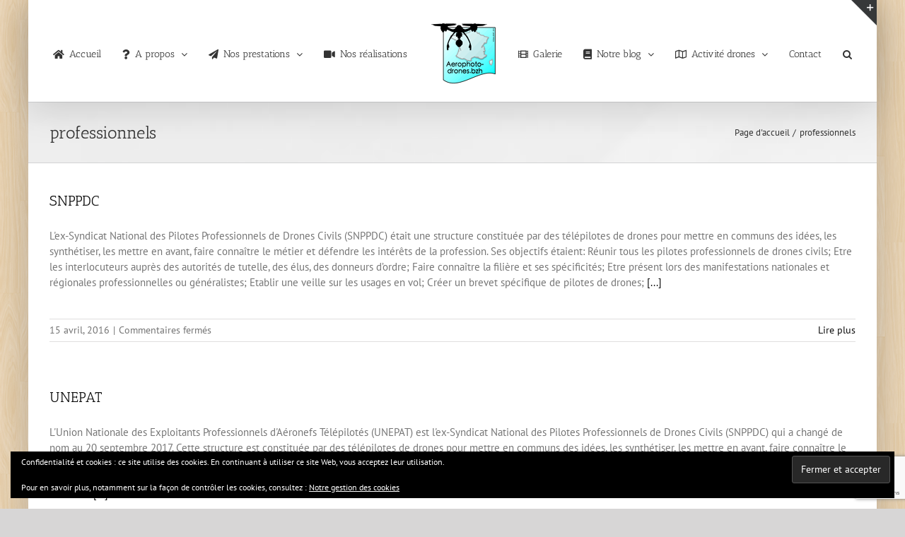

--- FILE ---
content_type: text/html; charset=UTF-8
request_url: https://aerophoto-drones.bzh/glossaire/groupe/professionnels/
body_size: 26154
content:
<!DOCTYPE html>
<html class="avada-html-layout-boxed avada-html-header-position-top avada-html-is-archive avada-has-page-background-pattern awb-scroll" lang="fr-FR" prefix="og: http://ogp.me/ns# fb: http://ogp.me/ns/fb#">
<head>
	<meta http-equiv="X-UA-Compatible" content="IE=edge" />
	<meta http-equiv="Content-Type" content="text/html; charset=utf-8"/>
	<meta name="viewport" content="width=device-width, initial-scale=1" />
	<meta name='robots' content='index, follow, max-image-preview:large, max-snippet:-1, max-video-preview:-1' />

	<!-- This site is optimized with the Yoast SEO plugin v26.7 - https://yoast.com/wordpress/plugins/seo/ -->
	<title>Archives des professionnels - Aerophoto-drones.bzh</title>
	<link rel="canonical" href="https://aerophoto-drones.bzh/glossaire/groupe/professionnels/" />
	<meta property="og:locale" content="fr_FR" />
	<meta property="og:type" content="article" />
	<meta property="og:title" content="Archives des professionnels - Aerophoto-drones.bzh" />
	<meta property="og:url" content="https://aerophoto-drones.bzh/glossaire/groupe/professionnels/" />
	<meta property="og:site_name" content="Aerophoto-drones.bzh" />
	<meta property="og:image" content="https://i0.wp.com/aerophoto-drones.bzh/wp-content/uploads/2016/02/logo3blue-1-e1455649972674.png?fit=100%2C98&ssl=1" />
	<meta property="og:image:width" content="100" />
	<meta property="og:image:height" content="98" />
	<meta property="og:image:type" content="image/png" />
	<meta name="twitter:card" content="summary_large_image" />
	<meta name="twitter:site" content="@DenisJeant" />
	<script type="application/ld+json" class="yoast-schema-graph">{"@context":"https://schema.org","@graph":[{"@type":"CollectionPage","@id":"https://aerophoto-drones.bzh/glossaire/groupe/professionnels/","url":"https://aerophoto-drones.bzh/glossaire/groupe/professionnels/","name":"Archives des professionnels - Aerophoto-drones.bzh","isPartOf":{"@id":"https://aerophoto-drones.bzh/#website"},"breadcrumb":{"@id":"https://aerophoto-drones.bzh/glossaire/groupe/professionnels/#breadcrumb"},"inLanguage":"fr-FR"},{"@type":"BreadcrumbList","@id":"https://aerophoto-drones.bzh/glossaire/groupe/professionnels/#breadcrumb","itemListElement":[{"@type":"ListItem","position":1,"name":"Accueil","item":"https://aerophoto-drones.bzh/"},{"@type":"ListItem","position":2,"name":"professionnels"}]},{"@type":"WebSite","@id":"https://aerophoto-drones.bzh/#website","url":"https://aerophoto-drones.bzh/","name":"Aerophoto-drones.bzh","description":"Bretagne, drones, prises de vues, vidéos et photos aériennes","publisher":{"@id":"https://aerophoto-drones.bzh/#organization"},"potentialAction":[{"@type":"SearchAction","target":{"@type":"EntryPoint","urlTemplate":"https://aerophoto-drones.bzh/?s={search_term_string}"},"query-input":{"@type":"PropertyValueSpecification","valueRequired":true,"valueName":"search_term_string"}}],"inLanguage":"fr-FR"},{"@type":"Organization","@id":"https://aerophoto-drones.bzh/#organization","name":"Aerophoto-drones.bzh","url":"https://aerophoto-drones.bzh/","logo":{"@type":"ImageObject","inLanguage":"fr-FR","@id":"https://aerophoto-drones.bzh/#/schema/logo/image/","url":"https://i0.wp.com/aerophoto-drones.bzh/wp-content/uploads/2016/02/logo3blue-1-e1455649972674.png?fit=100%2C98&ssl=1","contentUrl":"https://i0.wp.com/aerophoto-drones.bzh/wp-content/uploads/2016/02/logo3blue-1-e1455649972674.png?fit=100%2C98&ssl=1","width":100,"height":98,"caption":"Aerophoto-drones.bzh"},"image":{"@id":"https://aerophoto-drones.bzh/#/schema/logo/image/"},"sameAs":["https://www.facebook.com/DenisJEANT","https://x.com/DenisJeant","https://www.linkedin.com/in/denis-jeant-46089232","https://fr.pinterest.com/denisjeant/","https://www.youtube.com/channel/UCEPzyPPAHcdHwi6QaoCqJXw"]}]}</script>
	<!-- / Yoast SEO plugin. -->


<link rel='dns-prefetch' href='//maps.googleapis.com' />
<link rel='dns-prefetch' href='//stats.wp.com' />
<link rel='dns-prefetch' href='//use.fontawesome.com' />
<link rel='dns-prefetch' href='//v0.wordpress.com' />
<link rel='preconnect' href='//i0.wp.com' />
<link rel="alternate" type="application/rss+xml" title="Aerophoto-drones.bzh &raquo; Flux" href="https://aerophoto-drones.bzh/feed/" />
<link rel="alternate" type="application/rss+xml" title="Aerophoto-drones.bzh &raquo; Flux des commentaires" href="https://aerophoto-drones.bzh/comments/feed/" />
<link rel="alternate" type="text/calendar" title="Aerophoto-drones.bzh &raquo; Flux iCal" href="https://aerophoto-drones.bzh/events/?ical=1" />
								<link rel="icon" href="https://aerophoto-drones.bzh/wp-content/uploads/2017/03/favicon16x16.png" type="image/png" />
		
					<!-- Apple Touch Icon -->
						<link rel="apple-touch-icon" sizes="180x180" href="https://aerophoto-drones.bzh/wp-content/uploads/2017/03/favicon114x114.png" type="image/png">
		
					<!-- Android Icon -->
						<link rel="icon" sizes="192x192" href="https://aerophoto-drones.bzh/wp-content/uploads/2017/03/favicon57x57.png" type="image/png">
		
					<!-- MS Edge Icon -->
						<meta name="msapplication-TileImage" content="https://aerophoto-drones.bzh/wp-content/uploads/2017/03/favicon72x72.png" type="image/png">
				<link rel="alternate" type="application/rss+xml" title="Flux pour Aerophoto-drones.bzh &raquo; professionnels Groupe du glossaire" href="https://aerophoto-drones.bzh/glossaire/groupe/professionnels/feed/" />
				
		<meta property="og:locale" content="fr_FR"/>
		<meta property="og:type" content="article"/>
		<meta property="og:site_name" content="Aerophoto-drones.bzh"/>
		<meta property="og:title" content="Archives des professionnels - Aerophoto-drones.bzh"/>
				<meta property="og:url" content="https://aerophoto-drones.bzh/glossary/snppdc/"/>
																				<meta property="og:image" content="https://aerophoto-drones.bzh/wp-content/uploads/2017/03/logo.png"/>
		<meta property="og:image:width" content="97"/>
		<meta property="og:image:height" content="94"/>
		<meta property="og:image:type" content="image/png"/>
				<style id='wp-img-auto-sizes-contain-inline-css' type='text/css'>
img:is([sizes=auto i],[sizes^="auto," i]){contain-intrinsic-size:3000px 1500px}
/*# sourceURL=wp-img-auto-sizes-contain-inline-css */
</style>
<link rel='stylesheet' id='srfPrettyLinksStyleSheets-css' href='https://aerophoto-drones.bzh/wp-content/plugins/pretty-file-links//styles/prettylinks_fully_inline.css?ver=6.9' type='text/css' media='all' />
<link rel='stylesheet' id='bootstrap-css-css' href='https://aerophoto-drones.bzh/wp-content/plugins/wd-google-maps/css/bootstrap.css?ver=1.0.51' type='text/css' media='all' />
<link rel='stylesheet' id='frontend_main-css-css' href='https://aerophoto-drones.bzh/wp-content/plugins/wd-google-maps/css/frontend_main.css?ver=1.0.51' type='text/css' media='all' />
<style id='wp-emoji-styles-inline-css' type='text/css'>

	img.wp-smiley, img.emoji {
		display: inline !important;
		border: none !important;
		box-shadow: none !important;
		height: 1em !important;
		width: 1em !important;
		margin: 0 0.07em !important;
		vertical-align: -0.1em !important;
		background: none !important;
		padding: 0 !important;
	}
/*# sourceURL=wp-emoji-styles-inline-css */
</style>
<link rel='stylesheet' id='contact-form-7-css' href='https://aerophoto-drones.bzh/wp-content/plugins/contact-form-7/includes/css/styles.css?ver=6.1.4' type='text/css' media='all' />
<link rel='stylesheet' id='foobox-free-min-css' href='https://aerophoto-drones.bzh/wp-content/plugins/foobox-image-lightbox/free/css/foobox.free.min.css?ver=2.7.35' type='text/css' media='all' />
<link rel='stylesheet' id='qtip2css-css' href='https://aerophoto-drones.bzh/wp-content/plugins/wordpress-tooltips/js/qtip2/jquery.qtip.min.css?ver=6.9' type='text/css' media='all' />
<link rel='stylesheet' id='directorycss-css' href='https://aerophoto-drones.bzh/wp-content/plugins/wordpress-tooltips/js/jdirectory/directory.min.css?ver=6.9' type='text/css' media='all' />
<link rel='stylesheet' id='wpba_front_end_styles-css' href='https://aerophoto-drones.bzh/wp-content/plugins/wp-better-attachments/assets/css/wpba-frontend.css?ver=1.3.11' type='text/css' media='all' />
<link rel='stylesheet' id='wp-glossary-css-css' href='https://aerophoto-drones.bzh/wp-content/plugins/wp-glossary/css/wp-glossary.css?ver=6.9' type='text/css' media='all' />
<link rel='stylesheet' id='wp-glossary-qtip-css-css' href='https://aerophoto-drones.bzh/wp-content/plugins/wp-glossary/ext/jquery.qtip.css?ver=6.9' type='text/css' media='all' />
<link rel='stylesheet' id='ppress-frontend-css' href='https://aerophoto-drones.bzh/wp-content/plugins/wp-user-avatar/assets/css/frontend.min.css?ver=4.16.8' type='text/css' media='all' />
<link rel='stylesheet' id='ppress-flatpickr-css' href='https://aerophoto-drones.bzh/wp-content/plugins/wp-user-avatar/assets/flatpickr/flatpickr.min.css?ver=4.16.8' type='text/css' media='all' />
<link rel='stylesheet' id='ppress-select2-css' href='https://aerophoto-drones.bzh/wp-content/plugins/wp-user-avatar/assets/select2/select2.min.css?ver=6.9' type='text/css' media='all' />
<link rel='stylesheet' id='foo_video-css' href='https://aerophoto-drones.bzh/wp-content/plugins/foogallery-videos/css/gallery-foo_video.css?ver=1.0.11' type='text/css' media='all' />
<link rel='stylesheet' id='jetpack-swiper-library-css' href='https://aerophoto-drones.bzh/wp-content/plugins/jetpack/_inc/blocks/swiper.css?ver=15.4' type='text/css' media='all' />
<link rel='stylesheet' id='jetpack-carousel-css' href='https://aerophoto-drones.bzh/wp-content/plugins/jetpack/modules/carousel/jetpack-carousel.css?ver=15.4' type='text/css' media='all' />
<link rel='stylesheet' id='tiled-gallery-css' href='https://aerophoto-drones.bzh/wp-content/plugins/jetpack/modules/tiled-gallery/tiled-gallery/tiled-gallery.css?ver=2023-08-21' type='text/css' media='all' />
<link rel='stylesheet' id='jetpack-subscriptions-css' href='https://aerophoto-drones.bzh/wp-content/plugins/jetpack/_inc/build/subscriptions/subscriptions.min.css?ver=15.4' type='text/css' media='all' />
<link rel='stylesheet' id='bfa-font-awesome-css' href='https://use.fontawesome.com/releases/v5.15.4/css/all.css?ver=2.0.3' type='text/css' media='all' />
<link rel='stylesheet' id='bfa-font-awesome-v4-shim-css' href='https://use.fontawesome.com/releases/v5.15.4/css/v4-shims.css?ver=2.0.3' type='text/css' media='all' />
<style id='bfa-font-awesome-v4-shim-inline-css' type='text/css'>

			@font-face {
				font-family: 'FontAwesome';
				src: url('https://use.fontawesome.com/releases/v5.15.4/webfonts/fa-brands-400.eot'),
				url('https://use.fontawesome.com/releases/v5.15.4/webfonts/fa-brands-400.eot?#iefix') format('embedded-opentype'),
				url('https://use.fontawesome.com/releases/v5.15.4/webfonts/fa-brands-400.woff2') format('woff2'),
				url('https://use.fontawesome.com/releases/v5.15.4/webfonts/fa-brands-400.woff') format('woff'),
				url('https://use.fontawesome.com/releases/v5.15.4/webfonts/fa-brands-400.ttf') format('truetype'),
				url('https://use.fontawesome.com/releases/v5.15.4/webfonts/fa-brands-400.svg#fontawesome') format('svg');
			}

			@font-face {
				font-family: 'FontAwesome';
				src: url('https://use.fontawesome.com/releases/v5.15.4/webfonts/fa-solid-900.eot'),
				url('https://use.fontawesome.com/releases/v5.15.4/webfonts/fa-solid-900.eot?#iefix') format('embedded-opentype'),
				url('https://use.fontawesome.com/releases/v5.15.4/webfonts/fa-solid-900.woff2') format('woff2'),
				url('https://use.fontawesome.com/releases/v5.15.4/webfonts/fa-solid-900.woff') format('woff'),
				url('https://use.fontawesome.com/releases/v5.15.4/webfonts/fa-solid-900.ttf') format('truetype'),
				url('https://use.fontawesome.com/releases/v5.15.4/webfonts/fa-solid-900.svg#fontawesome') format('svg');
			}

			@font-face {
				font-family: 'FontAwesome';
				src: url('https://use.fontawesome.com/releases/v5.15.4/webfonts/fa-regular-400.eot'),
				url('https://use.fontawesome.com/releases/v5.15.4/webfonts/fa-regular-400.eot?#iefix') format('embedded-opentype'),
				url('https://use.fontawesome.com/releases/v5.15.4/webfonts/fa-regular-400.woff2') format('woff2'),
				url('https://use.fontawesome.com/releases/v5.15.4/webfonts/fa-regular-400.woff') format('woff'),
				url('https://use.fontawesome.com/releases/v5.15.4/webfonts/fa-regular-400.ttf') format('truetype'),
				url('https://use.fontawesome.com/releases/v5.15.4/webfonts/fa-regular-400.svg#fontawesome') format('svg');
				unicode-range: U+F004-F005,U+F007,U+F017,U+F022,U+F024,U+F02E,U+F03E,U+F044,U+F057-F059,U+F06E,U+F070,U+F075,U+F07B-F07C,U+F080,U+F086,U+F089,U+F094,U+F09D,U+F0A0,U+F0A4-F0A7,U+F0C5,U+F0C7-F0C8,U+F0E0,U+F0EB,U+F0F3,U+F0F8,U+F0FE,U+F111,U+F118-F11A,U+F11C,U+F133,U+F144,U+F146,U+F14A,U+F14D-F14E,U+F150-F152,U+F15B-F15C,U+F164-F165,U+F185-F186,U+F191-F192,U+F1AD,U+F1C1-F1C9,U+F1CD,U+F1D8,U+F1E3,U+F1EA,U+F1F6,U+F1F9,U+F20A,U+F247-F249,U+F24D,U+F254-F25B,U+F25D,U+F267,U+F271-F274,U+F279,U+F28B,U+F28D,U+F2B5-F2B6,U+F2B9,U+F2BB,U+F2BD,U+F2C1-F2C2,U+F2D0,U+F2D2,U+F2DC,U+F2ED,U+F328,U+F358-F35B,U+F3A5,U+F3D1,U+F410,U+F4AD;
			}
		
/*# sourceURL=bfa-font-awesome-v4-shim-inline-css */
</style>
<link rel='stylesheet' id='wpgdprc-front-css-css' href='https://aerophoto-drones.bzh/wp-content/plugins/wp-gdpr-compliance/Assets/css/front.css?ver=1706658852' type='text/css' media='all' />
<style id='wpgdprc-front-css-inline-css' type='text/css'>
:root{--wp-gdpr--bar--background-color: #000000;--wp-gdpr--bar--color: #ffffff;--wp-gdpr--button--background-color: #000000;--wp-gdpr--button--background-color--darken: #000000;--wp-gdpr--button--color: #ffffff;}
/*# sourceURL=wpgdprc-front-css-inline-css */
</style>
<link rel='stylesheet' id='fusion-dynamic-css-css' href='https://aerophoto-drones.bzh/wp-content/uploads/fusion-styles/32fc21d4ff6c988e0cff88c634cf17a8.min.css?ver=3.14.2' type='text/css' media='all' />
<script type="text/javascript" src="https://aerophoto-drones.bzh/wp-includes/js/jquery/jquery.min.js?ver=3.7.1" id="jquery-core-js"></script>
<script type="text/javascript" src="https://aerophoto-drones.bzh/wp-includes/js/jquery/jquery-migrate.min.js?ver=3.4.1" id="jquery-migrate-js"></script>
<noscript class="fusion-hidden" data-privacy-script="true" data-privacy-type="gmaps" type="text/javascript" data-privacy-src="https://maps.googleapis.com/maps/api/js?libraries=places%2Cgeometry&amp;v=3.exp&amp;language=fr&amp;key=AIzaSyDlDWURC8jimh04CWRaG94zfUgek15Yx1U&amp;ver=6.9" id="gmwd_map-js-js"></noscript>
<script type="text/javascript" src="https://aerophoto-drones.bzh/wp-content/plugins/wd-google-maps/js/init_map.js?ver=1.0.51" id="frontend_init_map-js-js"></script>
<script type="text/javascript" src="https://aerophoto-drones.bzh/wp-content/plugins/wd-google-maps/js/frontend_main.js?ver=1.0.51" id="frontend_main-js-js"></script>
<script type="text/javascript" data-jetpack-boost="ignore" src="//aerophoto-drones.bzh/wp-content/plugins/revslider/sr6/assets/js/rbtools.min.js?ver=6.7.39" async id="tp-tools-js"></script>
<script type="text/javascript" data-jetpack-boost="ignore" src="//aerophoto-drones.bzh/wp-content/plugins/revslider/sr6/assets/js/rs6.min.js?ver=6.7.39" async id="revmin-js"></script>
<script type="text/javascript" src="https://aerophoto-drones.bzh/wp-content/plugins/wordpress-tooltips/js/qtip2/jquery.qtip.min.js?ver=6.9" id="qtip2js-js"></script>
<script type="text/javascript" src="https://aerophoto-drones.bzh/wp-content/plugins/wordpress-tooltips/js/jdirectory/jquery.directory.min.js?ver=6.9" id="directoryjs-js"></script>
<script type="text/javascript" src="https://aerophoto-drones.bzh/wp-content/plugins/wp-user-avatar/assets/flatpickr/flatpickr.min.js?ver=4.16.8" id="ppress-flatpickr-js"></script>
<script type="text/javascript" src="https://aerophoto-drones.bzh/wp-content/plugins/wp-user-avatar/assets/select2/select2.min.js?ver=4.16.8" id="ppress-select2-js"></script>
<script type="text/javascript" id="foobox-free-min-js-before">
/* <![CDATA[ */
/* Run FooBox FREE (v2.7.35) */
var FOOBOX = window.FOOBOX = {
	ready: true,
	disableOthers: true,
	o: {wordpress: { enabled: true },
		fitToScreen:true,
		captions: { dataTitle: ["captionTitle","title"], dataDesc: ["captionDesc","description"] },
		rel: '',
		excludes:'.fbx-link,.nofoobox,.nolightbox,a[href*="pinterest.com/pin/create/button/"]',
		affiliate : { enabled: false },
		error: "Impossible de charger l&#039;élément - Could not load the item"},
	selectors: [
		".foogallery-container.foogallery-lightbox-foobox", ".foogallery-container.foogallery-lightbox-foobox-free", ".gallery", ".wp-block-gallery", ".wp-caption", ".wp-block-image", "a:has(img[class*=wp-image-])", ".post a:has(img[class*=wp-image-])", ".foobox"
	],
	pre: function( $ ){
		// Custom JavaScript (Pre)
		
	},
	post: function( $ ){
		// Custom JavaScript (Post)
		
		// Custom Captions Code
		
	},
	custom: function( $ ){
		// Custom Extra JS
		
	}
};
//# sourceURL=foobox-free-min-js-before
/* ]]> */
</script>
<script type="text/javascript" src="https://aerophoto-drones.bzh/wp-content/plugins/foobox-image-lightbox/free/js/foobox.free.min.js?ver=2.7.35" id="foobox-free-min-js"></script>
<script type="text/javascript" id="wpgdprc-front-js-js-extra">
/* <![CDATA[ */
var wpgdprcFront = {"ajaxUrl":"https://aerophoto-drones.bzh/wp-admin/admin-ajax.php","ajaxNonce":"ac0ed74df0","ajaxArg":"security","pluginPrefix":"wpgdprc","blogId":"1","isMultiSite":"","locale":"fr_FR","showSignUpModal":"","showFormModal":"","cookieName":"wpgdprc-consent","consentVersion":"","path":"/","prefix":"wpgdprc"};
//# sourceURL=wpgdprc-front-js-js-extra
/* ]]> */
</script>
<script type="text/javascript" src="https://aerophoto-drones.bzh/wp-content/plugins/wp-gdpr-compliance/Assets/js/front.min.js?ver=1706658852" id="wpgdprc-front-js-js"></script>
<link rel="https://api.w.org/" href="https://aerophoto-drones.bzh/wp-json/" /><link rel="EditURI" type="application/rsd+xml" title="RSD" href="https://aerophoto-drones.bzh/xmlrpc.php?rsd" />
<meta name="generator" content="WordPress 6.9" />
 	<script type="text/javascript">	
	if(typeof jQuery=='undefined')
	{
		document.write('<'+'script src="https://aerophoto-drones.bzh/wp-content/plugins//wordpress-tooltips/js/qtip/jquery.js" type="text/javascript"></'+'script>');
	}
	</script>
	<script type="text/javascript">

	function toolTips(whichID,theTipContent)
	{
    		theTipContent = theTipContent.replace('[[[[[','');
    		theTipContent = theTipContent.replace(']]]]]','');
    		theTipContent = theTipContent.replace('@@@@','');
    		theTipContent = theTipContent.replace('####','');
    		theTipContent = theTipContent.replace('%%%%','');
    		theTipContent = theTipContent.replace('//##','');
    		theTipContent = theTipContent.replace('##]]','');
    		    		    		    		
			jQuery(whichID).qtip
			(
				{
					content:
					{
						text:theTipContent,
												
					},
   					style:
   					{
   					   						classes:' qtip-dark wordpress-tooltip-free qtip-rounded qtip-shadow '
    				},
    				position:
    				{
    					viewport: jQuery(window),
    					my: 'bottom center',
    					at: 'top center'
    				},
					show:'mouseover',
					hide: { fixed: true, delay: 200 }
				}
			)
	}
</script>
	
	<style type="text/css">
	.tooltips_table .tooltipsall
	{
		border-bottom:none !important;
	}
	.tooltips_table span {
    color: inherit !important;
	}
	.qtip-content .tooltipsall
	{
		border-bottom:none !important;
		color: inherit !important;
	}
	
		.tooltipsincontent
	{
		border-bottom:2px dotted #888;	
	}

	.tooltipsPopupCreditLink a
	{
		color:gray;
	}	
	</style>
			<style type="text/css">
			.navitems a
			{
				text-decoration: none !important;
			}
		</style>
		<meta name="tec-api-version" content="v1"><meta name="tec-api-origin" content="https://aerophoto-drones.bzh"><link rel="alternate" href="https://aerophoto-drones.bzh/wp-json/tribe/events/v1/" />	<style>img#wpstats{display:none}</style>
		<style type="text/css" id="css-fb-visibility">@media screen and (max-width: 640px){.fusion-no-small-visibility{display:none !important;}body .sm-text-align-center{text-align:center !important;}body .sm-text-align-left{text-align:left !important;}body .sm-text-align-right{text-align:right !important;}body .sm-text-align-justify{text-align:justify !important;}body .sm-flex-align-center{justify-content:center !important;}body .sm-flex-align-flex-start{justify-content:flex-start !important;}body .sm-flex-align-flex-end{justify-content:flex-end !important;}body .sm-mx-auto{margin-left:auto !important;margin-right:auto !important;}body .sm-ml-auto{margin-left:auto !important;}body .sm-mr-auto{margin-right:auto !important;}body .fusion-absolute-position-small{position:absolute;width:100%;}.awb-sticky.awb-sticky-small{ position: sticky; top: var(--awb-sticky-offset,0); }}@media screen and (min-width: 641px) and (max-width: 1024px){.fusion-no-medium-visibility{display:none !important;}body .md-text-align-center{text-align:center !important;}body .md-text-align-left{text-align:left !important;}body .md-text-align-right{text-align:right !important;}body .md-text-align-justify{text-align:justify !important;}body .md-flex-align-center{justify-content:center !important;}body .md-flex-align-flex-start{justify-content:flex-start !important;}body .md-flex-align-flex-end{justify-content:flex-end !important;}body .md-mx-auto{margin-left:auto !important;margin-right:auto !important;}body .md-ml-auto{margin-left:auto !important;}body .md-mr-auto{margin-right:auto !important;}body .fusion-absolute-position-medium{position:absolute;width:100%;}.awb-sticky.awb-sticky-medium{ position: sticky; top: var(--awb-sticky-offset,0); }}@media screen and (min-width: 1025px){.fusion-no-large-visibility{display:none !important;}body .lg-text-align-center{text-align:center !important;}body .lg-text-align-left{text-align:left !important;}body .lg-text-align-right{text-align:right !important;}body .lg-text-align-justify{text-align:justify !important;}body .lg-flex-align-center{justify-content:center !important;}body .lg-flex-align-flex-start{justify-content:flex-start !important;}body .lg-flex-align-flex-end{justify-content:flex-end !important;}body .lg-mx-auto{margin-left:auto !important;margin-right:auto !important;}body .lg-ml-auto{margin-left:auto !important;}body .lg-mr-auto{margin-right:auto !important;}body .fusion-absolute-position-large{position:absolute;width:100%;}.awb-sticky.awb-sticky-large{ position: sticky; top: var(--awb-sticky-offset,0); }}</style><style type="text/css">.recentcomments a{display:inline !important;padding:0 !important;margin:0 !important;}</style><style>.removed_link, a.removed_link {
	text-decoration: line-through;
}</style><meta name="generator" content="Powered by Slider Revolution 6.7.39 - responsive, Mobile-Friendly Slider Plugin for WordPress with comfortable drag and drop interface." />
<script data-jetpack-boost="ignore">function setREVStartSize(e){
			//window.requestAnimationFrame(function() {
				window.RSIW = window.RSIW===undefined ? window.innerWidth : window.RSIW;
				window.RSIH = window.RSIH===undefined ? window.innerHeight : window.RSIH;
				try {
					var pw = document.getElementById(e.c).parentNode.offsetWidth,
						newh;
					pw = pw===0 || isNaN(pw) || (e.l=="fullwidth" || e.layout=="fullwidth") ? window.RSIW : pw;
					e.tabw = e.tabw===undefined ? 0 : parseInt(e.tabw);
					e.thumbw = e.thumbw===undefined ? 0 : parseInt(e.thumbw);
					e.tabh = e.tabh===undefined ? 0 : parseInt(e.tabh);
					e.thumbh = e.thumbh===undefined ? 0 : parseInt(e.thumbh);
					e.tabhide = e.tabhide===undefined ? 0 : parseInt(e.tabhide);
					e.thumbhide = e.thumbhide===undefined ? 0 : parseInt(e.thumbhide);
					e.mh = e.mh===undefined || e.mh=="" || e.mh==="auto" ? 0 : parseInt(e.mh,0);
					if(e.layout==="fullscreen" || e.l==="fullscreen")
						newh = Math.max(e.mh,window.RSIH);
					else{
						e.gw = Array.isArray(e.gw) ? e.gw : [e.gw];
						for (var i in e.rl) if (e.gw[i]===undefined || e.gw[i]===0) e.gw[i] = e.gw[i-1];
						e.gh = e.el===undefined || e.el==="" || (Array.isArray(e.el) && e.el.length==0)? e.gh : e.el;
						e.gh = Array.isArray(e.gh) ? e.gh : [e.gh];
						for (var i in e.rl) if (e.gh[i]===undefined || e.gh[i]===0) e.gh[i] = e.gh[i-1];
											
						var nl = new Array(e.rl.length),
							ix = 0,
							sl;
						e.tabw = e.tabhide>=pw ? 0 : e.tabw;
						e.thumbw = e.thumbhide>=pw ? 0 : e.thumbw;
						e.tabh = e.tabhide>=pw ? 0 : e.tabh;
						e.thumbh = e.thumbhide>=pw ? 0 : e.thumbh;
						for (var i in e.rl) nl[i] = e.rl[i]<window.RSIW ? 0 : e.rl[i];
						sl = nl[0];
						for (var i in nl) if (sl>nl[i] && nl[i]>0) { sl = nl[i]; ix=i;}
						var m = pw>(e.gw[ix]+e.tabw+e.thumbw) ? 1 : (pw-(e.tabw+e.thumbw)) / (e.gw[ix]);
						newh =  (e.gh[ix] * m) + (e.tabh + e.thumbh);
					}
					var el = document.getElementById(e.c);
					if (el!==null && el) el.style.height = newh+"px";
					el = document.getElementById(e.c+"_wrapper");
					if (el!==null && el) {
						el.style.height = newh+"px";
						el.style.display = "block";
					}
				} catch(e){
					console.log("Failure at Presize of Slider:" + e)
				}
			//});
		  };</script>
		<style type="text/css" id="wp-custom-css">
			/*
Vous pouvez ajouter du CSS personnalisé ici.

Cliquez sur l’icône d’aide ci-dessus pour en savoir plus.
*/		</style>
				<script type="text/javascript">
			var doc = document.documentElement;
			doc.setAttribute( 'data-useragent', navigator.userAgent );
		</script>
		
	<link rel='stylesheet' id='eu-cookie-law-style-css' href='https://aerophoto-drones.bzh/wp-content/plugins/jetpack/modules/widgets/eu-cookie-law/style.css?ver=15.4' type='text/css' media='all' />
<link rel='stylesheet' id='rs-plugin-settings-css' href='//aerophoto-drones.bzh/wp-content/plugins/revslider/sr6/assets/css/rs6.css?ver=6.7.39' type='text/css' media='all' />
<style id='rs-plugin-settings-inline-css' type='text/css'>
#rs-demo-id {}
/*# sourceURL=rs-plugin-settings-inline-css */
</style>
</head>

<body data-rsssl=1 class="archive tax-wpglossarygroup term-professionnels term-1453 wp-theme-Avada tribe-no-js fusion-image-hovers fusion-pagination-sizing fusion-button_type-3d fusion-button_span-no fusion-button_gradient-linear avada-image-rollover-circle-yes avada-image-rollover-yes avada-image-rollover-direction-left fusion-has-button-gradient fusion-body ltr fusion-sticky-header no-mobile-sticky-header no-mobile-slidingbar no-mobile-totop avada-has-rev-slider-styles fusion-disable-outline fusion-sub-menu-fade mobile-logo-pos-center layout-boxed-mode avada-has-boxed-modal-shadow-light layout-scroll-offset-full avada-has-zero-margin-offset-top fusion-top-header menu-text-align-center mobile-menu-design-modern fusion-show-pagination-text fusion-header-layout-v7 avada-responsive avada-footer-fx-sticky-with-parallax-bg-image avada-menu-highlight-style-bar fusion-search-form-classic fusion-main-menu-search-dropdown fusion-avatar-square avada-sticky-shrinkage avada-dropdown-styles avada-blog-layout-medium avada-blog-archive-layout-medium avada-ec-not-100-width avada-ec-meta-layout-sidebar avada-header-shadow-yes avada-menu-icon-position-left avada-has-megamenu-shadow avada-has-mainmenu-dropdown-divider avada-has-pagetitle-100-width avada-has-pagetitle-bg-full avada-has-pagetitle-bg-parallax avada-has-main-nav-search-icon avada-has-megamenu-item-divider avada-has-100-footer avada-has-breadcrumb-mobile-hidden avada-has-titlebar-bar_and_content avada-has-slidingbar-widgets avada-has-slidingbar-position-top avada-slidingbar-toggle-style-triangle avada-has-pagination-padding avada-flyout-menu-direction-right avada-ec-views-v2" data-awb-post-id="2913">
		<a class="skip-link screen-reader-text" href="#content">Passer au contenu</a>

	<div id="boxed-wrapper">
							
		<div id="wrapper" class="fusion-wrapper">
			<div id="home" style="position:relative;top:-1px;"></div>
							
					
			<header class="fusion-header-wrapper fusion-header-shadow">
				<div class="fusion-header-v7 fusion-logo-alignment fusion-logo-center fusion-sticky-menu-1 fusion-sticky-logo-1 fusion-mobile-logo-1  fusion-mobile-menu-design-modern">
					<div class="fusion-header-sticky-height"></div>
<div class="fusion-header" >
	<div class="fusion-row fusion-middle-logo-menu">
				<nav class="fusion-main-menu" aria-label="Menu principal"><ul id="menu-haut" class="fusion-menu fusion-middle-logo-ul"><li  id="menu-item-14"  class="menu-item menu-item-type-post_type menu-item-object-page menu-item-home menu-item-14"  data-item-id="14"><a  href="https://aerophoto-drones.bzh/" class="fusion-top-level-link fusion-flex-link fusion-bar-highlight"><span class="fusion-megamenu-icon"><i class="glyphicon  fa fa-home" aria-hidden="true"></i></span><span class="menu-text">Accueil</span></a></li><li  id="menu-item-773"  class="menu-item menu-item-type-custom menu-item-object-custom menu-item-has-children menu-item-773 fusion-dropdown-menu"  data-item-id="773"><a  title="A propos" class="fusion-top-level-link fusion-flex-link fusion-bar-highlight"><span class="fusion-megamenu-icon"><i class="glyphicon  fa fa-question" aria-hidden="true"></i></span><span class="menu-text">A propos</span> <span class="fusion-caret"><i class="fusion-dropdown-indicator" aria-hidden="true"></i></span></a><ul class="sub-menu"><li  id="menu-item-1295"  class="menu-item menu-item-type-post_type menu-item-object-page menu-item-1295 fusion-dropdown-submenu" ><a  href="https://aerophoto-drones.bzh/moyens-techniques-et-drones/" class="fusion-bar-highlight"><span><span class="fusion-megamenu-icon"><i class="glyphicon  fa fa-paper-plane-o" aria-hidden="true"></i></span>Moyens techniques et drones</span></a></li><li  id="menu-item-3653"  class="menu-item menu-item-type-taxonomy menu-item-object-category menu-item-3653 fusion-dropdown-submenu" ><a  href="https://aerophoto-drones.bzh/category/publications-presse/" class="fusion-bar-highlight"><span><span class="fusion-megamenu-icon"><i class="glyphicon  fa fa-newspaper-o" aria-hidden="true"></i></span>Publications presse</span></a></li><li  id="menu-item-4113"  class="menu-item menu-item-type-post_type menu-item-object-page menu-item-4113 fusion-dropdown-submenu" ><a  href="https://aerophoto-drones.bzh/a-propos-de-denis-jeant/" class="fusion-bar-highlight"><span><span class="fusion-megamenu-icon"><i class="glyphicon  fa fa-user-circle" aria-hidden="true"></i></span>A propos de Denis JEANT</span></a></li><li  id="menu-item-4211"  class="menu-item menu-item-type-custom menu-item-object-custom menu-item-4211 fusion-dropdown-submenu" ><a  href="https://aerophoto-drones.bzh/events/" class="fusion-bar-highlight"><span><span class="fusion-megamenu-icon"><i class="glyphicon fa-calendar-alt fas" aria-hidden="true"></i></span>Calendrier des manifestations</span></a></li><li  id="menu-item-2443"  class="menu-item menu-item-type-post_type menu-item-object-page menu-item-2443 fusion-dropdown-submenu" ><a  href="https://aerophoto-drones.bzh/glossaire-des-termes-et-drones/" class="fusion-bar-highlight"><span><span class="fusion-megamenu-icon"><i class="glyphicon  fa fa-book" aria-hidden="true"></i></span>Glossaire des termes &#038; drones</span></a></li><li  id="menu-item-10638"  class="menu-item menu-item-type-post_type menu-item-object-page menu-item-privacy-policy menu-item-10638 fusion-dropdown-submenu" ><a  href="https://aerophoto-drones.bzh/politique-de-confidentialite/" class="fusion-bar-highlight"><span><span class="fusion-megamenu-icon"><i class="glyphicon fa-user-lock fas" aria-hidden="true"></i></span>Politique de confidentialité</span></a></li><li  id="menu-item-802"  class="menu-item menu-item-type-post_type menu-item-object-page menu-item-802 fusion-dropdown-submenu" ><a  href="https://aerophoto-drones.bzh/mentions-legales/" class="fusion-bar-highlight"><span><span class="fusion-megamenu-icon"><i class="glyphicon  fa fa-file-text-o" aria-hidden="true"></i></span>Mentions légales</span></a></li></ul></li><li  id="menu-item-1290"  class="menu-item menu-item-type-custom menu-item-object-custom menu-item-has-children menu-item-1290 fusion-dropdown-menu"  data-item-id="1290"><a  class="fusion-top-level-link fusion-flex-link fusion-bar-highlight"><span class="fusion-megamenu-icon"><i class="glyphicon  fa fa-paper-plane" aria-hidden="true"></i></span><span class="menu-text">Nos prestations</span> <span class="fusion-caret"><i class="fusion-dropdown-indicator" aria-hidden="true"></i></span></a><ul class="sub-menu"><li  id="menu-item-1292"  class="menu-item menu-item-type-post_type menu-item-object-page menu-item-1292 fusion-dropdown-submenu" ><a  href="https://aerophoto-drones.bzh/tarifs-devis-et-prise-de-vues-aeriennes-en-drone/" class="fusion-bar-highlight"><span><span class="fusion-megamenu-icon"><i class="glyphicon  fa fa-calculator" aria-hidden="true"></i></span>Tarifs, devis et prise de vues aériennes en drone</span></a></li><li  id="menu-item-637"  class="menu-item menu-item-type-post_type menu-item-object-page menu-item-637 fusion-dropdown-submenu" ><a  href="https://aerophoto-drones.bzh/moyens-techniques-et-drones/" class="fusion-bar-highlight"><span><span class="fusion-megamenu-icon"><i class="glyphicon  fa fa-paper-plane-o" aria-hidden="true"></i></span>Moyens techniques et drones</span></a></li><li  id="menu-item-1446"  class="menu-item menu-item-type-post_type menu-item-object-page menu-item-1446 fusion-dropdown-submenu" ><a  href="https://aerophoto-drones.bzh/applications-et-drones/" class="fusion-bar-highlight"><span><span class="fusion-megamenu-icon"><i class="glyphicon  fa fa-camera" aria-hidden="true"></i></span>Applications et drones</span></a></li><li  id="menu-item-8344"  class="menu-item menu-item-type-post_type menu-item-object-page menu-item-8344 fusion-dropdown-submenu" ><a  href="https://aerophoto-drones.bzh/reportages-tournages-medias-et-drones/" class="fusion-bar-highlight"><span><span class="fusion-megamenu-icon"><i class="glyphicon  fa fa-television" aria-hidden="true"></i></span>Reportages, tournages, médias et drones</span></a></li><li  id="menu-item-2926"  class="menu-item menu-item-type-post_type menu-item-object-page menu-item-2926 fusion-dropdown-submenu" ><a  href="https://aerophoto-drones.bzh/nos-autorisations-dgac-prefectures-et-assurance/" class="fusion-bar-highlight"><span><span class="fusion-megamenu-icon"><i class="glyphicon  fa fa-graduation-cap" aria-hidden="true"></i></span>Nos autorisations DGAC, préfectures et assurance</span></a></li><li  id="menu-item-1296"  class="menu-item menu-item-type-post_type menu-item-object-page menu-item-1296 fusion-dropdown-submenu" ><a  title="Réglementation aérienne" href="https://aerophoto-drones.bzh/drones-reglementation-aerienne-france/" class="fusion-bar-highlight"><span><span class="fusion-megamenu-icon"><i class="glyphicon  fa fa-gavel" aria-hidden="true"></i></span>Réglementation aérienne</span></a></li><li  id="menu-item-10616"  class="menu-item menu-item-type-custom menu-item-object-custom menu-item-10616 fusion-dropdown-submenu" ><a  title="Vente matériel sécu" target="_blank" rel="noopener noreferrer" href="https://www.safety-drone.shop" class="fusion-bar-highlight"><span><span class="fusion-megamenu-icon"><i class="glyphicon fa-flag far" aria-hidden="true"></i></span>Boutique ventes de matériel de sécurité</span></a></li></ul></li><li  id="menu-item-7944"  class="menu-item menu-item-type-post_type menu-item-object-page menu-item-7944"  data-item-id="7944"><a  href="https://aerophoto-drones.bzh/tournages-aeriens-realisations-bretagne/" class="fusion-top-level-link fusion-flex-link fusion-bar-highlight"><span class="fusion-megamenu-icon"><i class="glyphicon  fa fa-video-camera" aria-hidden="true"></i></span><span class="menu-text">Nos réalisations</span></a></li>	<li class="fusion-middle-logo-menu-logo fusion-logo" data-margin-top="20px" data-margin-bottom="20px" data-margin-left="0px" data-margin-right="0px">
			<a class="fusion-logo-link"  href="https://aerophoto-drones.bzh/" >

						<!-- standard logo -->
			<img src="https://aerophoto-drones.bzh/wp-content/uploads/2017/03/logo.png" srcset="https://aerophoto-drones.bzh/wp-content/uploads/2017/03/logo.png 1x" width="97" height="94" alt="Aerophoto-drones.bzh Logo" data-retina_logo_url="" class="fusion-standard-logo" />

											<!-- mobile logo -->
				<img src="https://aerophoto-drones.bzh/wp-content/uploads/2017/03/logo.png" srcset="https://aerophoto-drones.bzh/wp-content/uploads/2017/03/logo.png 1x" width="97" height="94" alt="Aerophoto-drones.bzh Logo" data-retina_logo_url="" class="fusion-mobile-logo" />
			
											<!-- sticky header logo -->
				<img src="https://aerophoto-drones.bzh/wp-content/uploads/2017/03/logo.png" srcset="https://aerophoto-drones.bzh/wp-content/uploads/2017/03/logo.png 1x, https://aerophoto-drones.bzh/wp-content/uploads/2017/03/logo@2x.png 2x" width="97" height="94" style="max-height:94px;height:auto;" alt="Aerophoto-drones.bzh Logo" data-retina_logo_url="https://aerophoto-drones.bzh/wp-content/uploads/2017/03/logo@2x.png" class="fusion-sticky-logo" />
					</a>
		</li><li  id="menu-item-1406"  class="menu-item menu-item-type-post_type menu-item-object-page menu-item-1406"  data-item-id="1406"><a  href="https://aerophoto-drones.bzh/galerie-videos-photos-aeriennes-drones/" class="fusion-top-level-link fusion-flex-link fusion-bar-highlight"><span class="fusion-megamenu-icon"><i class="glyphicon  fa fa-film" aria-hidden="true"></i></span><span class="menu-text">Galerie</span></a></li><li  id="menu-item-7989"  class="menu-item menu-item-type-custom menu-item-object-custom menu-item-has-children menu-item-7989 fusion-dropdown-menu"  data-item-id="7989"><a  class="fusion-top-level-link fusion-flex-link fusion-bar-highlight"><span class="fusion-megamenu-icon"><i class="glyphicon  fa fa-book" aria-hidden="true"></i></span><span class="menu-text">Notre blog</span> <span class="fusion-caret"><i class="fusion-dropdown-indicator" aria-hidden="true"></i></span></a><ul class="sub-menu"><li  id="menu-item-10367"  class="menu-item menu-item-type-post_type menu-item-object-page menu-item-10367 fusion-dropdown-submenu" ><a  href="https://aerophoto-drones.bzh/blog-denis-jeant/" class="fusion-bar-highlight"><span><span class="fusion-megamenu-icon"><i class="glyphicon  fa fa-align-left" aria-hidden="true"></i></span>Blog &#8211; en liste</span></a></li><li  id="menu-item-7988"  class="menu-item menu-item-type-post_type menu-item-object-page menu-item-7988 fusion-dropdown-submenu" ><a  href="https://aerophoto-drones.bzh/blog-de-denis-jeant-dates/" class="fusion-bar-highlight"><span><span class="fusion-megamenu-icon"><i class="glyphicon  fa fa-calendar-check-o" aria-hidden="true"></i></span>Blog &#8211; par dates</span></a></li></ul></li><li  id="menu-item-1059"  class="menu-item menu-item-type-custom menu-item-object-custom menu-item-has-children menu-item-1059 fusion-dropdown-menu"  data-item-id="1059"><a  class="fusion-top-level-link fusion-flex-link fusion-bar-highlight"><span class="fusion-megamenu-icon"><i class="glyphicon  fa fa-map-o" aria-hidden="true"></i></span><span class="menu-text">Activité drones</span> <span class="fusion-caret"><i class="fusion-dropdown-indicator" aria-hidden="true"></i></span></a><ul class="sub-menu"><li  id="menu-item-213"  class="menu-item menu-item-type-post_type menu-item-object-page menu-item-213 fusion-dropdown-submenu" ><a  href="https://aerophoto-drones.bzh/drones-reglementation-aerienne-france/" class="fusion-bar-highlight"><span><span class="fusion-megamenu-icon"><i class="glyphicon  fa fa-gavel" aria-hidden="true"></i></span>Réglementation aérienne</span></a></li><li  id="menu-item-4210"  class="menu-item menu-item-type-custom menu-item-object-custom menu-item-4210 fusion-dropdown-submenu" ><a  href="https://aerophoto-drones.bzh/events/" class="fusion-bar-highlight"><span><span class="fusion-megamenu-icon"><i class="glyphicon  fa fa-calendar" aria-hidden="true"></i></span>Calendrier des manifestations</span></a></li><li  id="menu-item-1061"  class="menu-item menu-item-type-post_type menu-item-object-page menu-item-1061 fusion-dropdown-submenu" ><a  href="https://aerophoto-drones.bzh/meteo-carte-aero-marees-perturbations-electromagnetiques-indice-kp/" class="fusion-bar-highlight"><span><span class="fusion-megamenu-icon"><i class="glyphicon  fa fa-thermometer-three-quarters" aria-hidden="true"></i></span>Météo, carte aéro, marées et indice Kp</span></a></li><li  id="menu-item-5792"  class="menu-item menu-item-type-custom menu-item-object-custom menu-item-5792 fusion-dropdown-submenu" ><a  target="_blank" rel="noopener noreferrer" href="http://www.geoportail.gouv.fr/donnees/restrictions-pour-drones-de-loisir" class="fusion-bar-highlight"><span><span class="fusion-megamenu-icon"><i class="glyphicon  fa fa-exclamation-triangle" aria-hidden="true"></i></span>Restrictions survols drones loisir</span></a></li><li  id="menu-item-8648"  class="menu-item menu-item-type-custom menu-item-object-custom menu-item-8648 fusion-dropdown-submenu" ><a  target="_blank" rel="noopener noreferrer" href="https://alphatango.aviation-civile.gouv.fr" class="fusion-bar-highlight"><span><span class="fusion-megamenu-icon"><i class="glyphicon fa-desktop fas" aria-hidden="true"></i></span>Alpha Tango portail utilisateurs drones FR</span></a></li><li  id="menu-item-5721"  class="menu-item menu-item-type-custom menu-item-object-custom menu-item-5721 fusion-dropdown-submenu" ><a  target="_blank" rel="noopener noreferrer" href="https://www.geoportail.gouv.fr/carte?c=-3.09814453125,48.24662559071382&#038;z=9&#038;l0=GEOGRAPHICALGRIDSYSTEMS.MAPS.SCAN-OACI::GEOPORTAIL:OGC:WMTS(1)&#038;permalink=yes" class="fusion-bar-highlight"><span><span class="fusion-megamenu-icon"><i class="glyphicon fa-map fas" aria-hidden="true"></i></span>Carte aérienne OACI de mars 2020</span></a></li><li  id="menu-item-4343"  class="menu-item menu-item-type-custom menu-item-object-custom menu-item-4343 fusion-dropdown-submenu" ><a  target="_blank" rel="noopener noreferrer" href="http://www.geoportail.gouv.fr" class="fusion-bar-highlight"><span><span class="fusion-megamenu-icon"><i class="glyphicon fa-map fas" aria-hidden="true"></i></span>Site Géoportail de l&#8217;IGN (FR)</span></a></li><li  id="menu-item-11134"  class="menu-item menu-item-type-custom menu-item-object-custom menu-item-11134 fusion-dropdown-submenu" ><a  target="_blank" rel="noopener noreferrer" href="https://briefing-drone.fr" class="fusion-bar-highlight"><span><span class="fusion-megamenu-icon"><i class="glyphicon fa-compass far" aria-hidden="true"></i></span>Briefing drone</span></a></li><li  id="menu-item-11421"  class="menu-item menu-item-type-custom menu-item-object-custom menu-item-11421 fusion-dropdown-submenu" ><a  target="_blank" rel="noopener noreferrer" href="https://app.dronekeeper.com/" class="fusion-bar-highlight"><span>App. Dronekeeper.com</span></a></li><li  id="menu-item-5724"  class="menu-item menu-item-type-custom menu-item-object-custom menu-item-5724 fusion-dropdown-submenu" ><a  target="_blank" rel="noopener noreferrer" href="http://www.mach7drone.com" class="fusion-bar-highlight"><span><span class="fusion-megamenu-icon"><i class="glyphicon fa-save far" aria-hidden="true"></i></span>App. mach7drone.com</span></a></li><li  id="menu-item-1725"  class="menu-item menu-item-type-custom menu-item-object-custom menu-item-1725 fusion-dropdown-submenu" ><a  target="_blank" rel="noopener noreferrer" href="http://www.cartoradio.fr/" class="fusion-bar-highlight"><span><span class="fusion-megamenu-icon"><i class="glyphicon  fa fa-rss" aria-hidden="true"></i></span>Cartoradio de l&#8217;ANFR</span></a></li><li  id="menu-item-11137"  class="menu-item menu-item-type-custom menu-item-object-custom menu-item-11137 fusion-dropdown-submenu" ><a  target="_blank" rel="noopener noreferrer" href="http://annuaire.n2000.fr/organizations" class="fusion-bar-highlight"><span><span class="fusion-megamenu-icon"><i class="glyphicon fa-crow fas" aria-hidden="true"></i></span>Annuaire Natura 2000</span></a></li><li  id="menu-item-10303"  class="menu-item menu-item-type-custom menu-item-object-custom menu-item-10303 fusion-dropdown-submenu" ><a  target="_blank" rel="noopener noreferrer" href="https://basulm.ffplum.fr/" class="fusion-bar-highlight"><span><span class="fusion-megamenu-icon"><i class="glyphicon  fa fa-paper-plane-o" aria-hidden="true"></i></span>Bases ULM en France</span></a></li><li  id="menu-item-1289"  class="menu-item menu-item-type-custom menu-item-object-custom menu-item-1289 fusion-dropdown-submenu" ><a  target="_blank" rel="noopener noreferrer" href="https://www.sia.aviation-civile.gouv.fr/" class="fusion-bar-highlight"><span><span class="fusion-megamenu-icon"><i class="glyphicon  fa fa-plane" aria-hidden="true"></i></span>Informations aéro. civiles</span></a></li><li  id="menu-item-1553"  class="menu-item menu-item-type-custom menu-item-object-custom menu-item-1553 fusion-dropdown-submenu" ><a  target="_blank" rel="noopener noreferrer" href="http://www.dircam.dsae.defense.gouv.fr/" class="fusion-bar-highlight"><span><span class="fusion-megamenu-icon"><i class="glyphicon  fa fa-space-shuttle" aria-hidden="true"></i></span>Informations aéro. militaires</span></a></li></ul></li><li  id="menu-item-20"  class="menu-item menu-item-type-post_type menu-item-object-page menu-item-20"  data-item-id="20"><a  href="https://aerophoto-drones.bzh/contact/" class="fusion-top-level-link fusion-bar-highlight"><span class="menu-text">Contact</span></a></li><li class="fusion-custom-menu-item fusion-main-menu-search"><a class="fusion-main-menu-icon fusion-bar-highlight" href="#" aria-label="Recherche" data-title="Recherche" title="Recherche" role="button" aria-expanded="false"></a><div class="fusion-custom-menu-item-contents">		<form role="search" class="searchform fusion-search-form  fusion-search-form-classic" method="get" action="https://aerophoto-drones.bzh/">
			<div class="fusion-search-form-content">

				
				<div class="fusion-search-field search-field">
					<label><span class="screen-reader-text">Recherche pour:</span>
													<input type="search" value="" name="s" class="s" placeholder="Rechercher" required aria-required="true" aria-label="Rechercher"/>
											</label>
				</div>
				<div class="fusion-search-button search-button">
					<input type="submit" class="fusion-search-submit searchsubmit" aria-label="Recherche" value="&#xf002;" />
									</div>

				
			</div>


			
		</form>
		</div></li></ul></nav><nav class="fusion-main-menu fusion-sticky-menu" aria-label="Menu principal Sticky"><ul id="menu-haut-1" class="fusion-menu fusion-middle-logo-ul"><li   class="menu-item menu-item-type-post_type menu-item-object-page menu-item-home menu-item-14"  data-item-id="14"><a  href="https://aerophoto-drones.bzh/" class="fusion-top-level-link fusion-flex-link fusion-bar-highlight"><span class="fusion-megamenu-icon"><i class="glyphicon  fa fa-home" aria-hidden="true"></i></span><span class="menu-text">Accueil</span></a></li><li   class="menu-item menu-item-type-custom menu-item-object-custom menu-item-has-children menu-item-773 fusion-dropdown-menu"  data-item-id="773"><a  title="A propos" class="fusion-top-level-link fusion-flex-link fusion-bar-highlight"><span class="fusion-megamenu-icon"><i class="glyphicon  fa fa-question" aria-hidden="true"></i></span><span class="menu-text">A propos</span> <span class="fusion-caret"><i class="fusion-dropdown-indicator" aria-hidden="true"></i></span></a><ul class="sub-menu"><li   class="menu-item menu-item-type-post_type menu-item-object-page menu-item-1295 fusion-dropdown-submenu" ><a  href="https://aerophoto-drones.bzh/moyens-techniques-et-drones/" class="fusion-bar-highlight"><span><span class="fusion-megamenu-icon"><i class="glyphicon  fa fa-paper-plane-o" aria-hidden="true"></i></span>Moyens techniques et drones</span></a></li><li   class="menu-item menu-item-type-taxonomy menu-item-object-category menu-item-3653 fusion-dropdown-submenu" ><a  href="https://aerophoto-drones.bzh/category/publications-presse/" class="fusion-bar-highlight"><span><span class="fusion-megamenu-icon"><i class="glyphicon  fa fa-newspaper-o" aria-hidden="true"></i></span>Publications presse</span></a></li><li   class="menu-item menu-item-type-post_type menu-item-object-page menu-item-4113 fusion-dropdown-submenu" ><a  href="https://aerophoto-drones.bzh/a-propos-de-denis-jeant/" class="fusion-bar-highlight"><span><span class="fusion-megamenu-icon"><i class="glyphicon  fa fa-user-circle" aria-hidden="true"></i></span>A propos de Denis JEANT</span></a></li><li   class="menu-item menu-item-type-custom menu-item-object-custom menu-item-4211 fusion-dropdown-submenu" ><a  href="https://aerophoto-drones.bzh/events/" class="fusion-bar-highlight"><span><span class="fusion-megamenu-icon"><i class="glyphicon fa-calendar-alt fas" aria-hidden="true"></i></span>Calendrier des manifestations</span></a></li><li   class="menu-item menu-item-type-post_type menu-item-object-page menu-item-2443 fusion-dropdown-submenu" ><a  href="https://aerophoto-drones.bzh/glossaire-des-termes-et-drones/" class="fusion-bar-highlight"><span><span class="fusion-megamenu-icon"><i class="glyphicon  fa fa-book" aria-hidden="true"></i></span>Glossaire des termes &#038; drones</span></a></li><li   class="menu-item menu-item-type-post_type menu-item-object-page menu-item-privacy-policy menu-item-10638 fusion-dropdown-submenu" ><a  href="https://aerophoto-drones.bzh/politique-de-confidentialite/" class="fusion-bar-highlight"><span><span class="fusion-megamenu-icon"><i class="glyphicon fa-user-lock fas" aria-hidden="true"></i></span>Politique de confidentialité</span></a></li><li   class="menu-item menu-item-type-post_type menu-item-object-page menu-item-802 fusion-dropdown-submenu" ><a  href="https://aerophoto-drones.bzh/mentions-legales/" class="fusion-bar-highlight"><span><span class="fusion-megamenu-icon"><i class="glyphicon  fa fa-file-text-o" aria-hidden="true"></i></span>Mentions légales</span></a></li></ul></li><li   class="menu-item menu-item-type-custom menu-item-object-custom menu-item-has-children menu-item-1290 fusion-dropdown-menu"  data-item-id="1290"><a  class="fusion-top-level-link fusion-flex-link fusion-bar-highlight"><span class="fusion-megamenu-icon"><i class="glyphicon  fa fa-paper-plane" aria-hidden="true"></i></span><span class="menu-text">Nos prestations</span> <span class="fusion-caret"><i class="fusion-dropdown-indicator" aria-hidden="true"></i></span></a><ul class="sub-menu"><li   class="menu-item menu-item-type-post_type menu-item-object-page menu-item-1292 fusion-dropdown-submenu" ><a  href="https://aerophoto-drones.bzh/tarifs-devis-et-prise-de-vues-aeriennes-en-drone/" class="fusion-bar-highlight"><span><span class="fusion-megamenu-icon"><i class="glyphicon  fa fa-calculator" aria-hidden="true"></i></span>Tarifs, devis et prise de vues aériennes en drone</span></a></li><li   class="menu-item menu-item-type-post_type menu-item-object-page menu-item-637 fusion-dropdown-submenu" ><a  href="https://aerophoto-drones.bzh/moyens-techniques-et-drones/" class="fusion-bar-highlight"><span><span class="fusion-megamenu-icon"><i class="glyphicon  fa fa-paper-plane-o" aria-hidden="true"></i></span>Moyens techniques et drones</span></a></li><li   class="menu-item menu-item-type-post_type menu-item-object-page menu-item-1446 fusion-dropdown-submenu" ><a  href="https://aerophoto-drones.bzh/applications-et-drones/" class="fusion-bar-highlight"><span><span class="fusion-megamenu-icon"><i class="glyphicon  fa fa-camera" aria-hidden="true"></i></span>Applications et drones</span></a></li><li   class="menu-item menu-item-type-post_type menu-item-object-page menu-item-8344 fusion-dropdown-submenu" ><a  href="https://aerophoto-drones.bzh/reportages-tournages-medias-et-drones/" class="fusion-bar-highlight"><span><span class="fusion-megamenu-icon"><i class="glyphicon  fa fa-television" aria-hidden="true"></i></span>Reportages, tournages, médias et drones</span></a></li><li   class="menu-item menu-item-type-post_type menu-item-object-page menu-item-2926 fusion-dropdown-submenu" ><a  href="https://aerophoto-drones.bzh/nos-autorisations-dgac-prefectures-et-assurance/" class="fusion-bar-highlight"><span><span class="fusion-megamenu-icon"><i class="glyphicon  fa fa-graduation-cap" aria-hidden="true"></i></span>Nos autorisations DGAC, préfectures et assurance</span></a></li><li   class="menu-item menu-item-type-post_type menu-item-object-page menu-item-1296 fusion-dropdown-submenu" ><a  title="Réglementation aérienne" href="https://aerophoto-drones.bzh/drones-reglementation-aerienne-france/" class="fusion-bar-highlight"><span><span class="fusion-megamenu-icon"><i class="glyphicon  fa fa-gavel" aria-hidden="true"></i></span>Réglementation aérienne</span></a></li><li   class="menu-item menu-item-type-custom menu-item-object-custom menu-item-10616 fusion-dropdown-submenu" ><a  title="Vente matériel sécu" target="_blank" rel="noopener noreferrer" href="https://www.safety-drone.shop" class="fusion-bar-highlight"><span><span class="fusion-megamenu-icon"><i class="glyphicon fa-flag far" aria-hidden="true"></i></span>Boutique ventes de matériel de sécurité</span></a></li></ul></li><li   class="menu-item menu-item-type-post_type menu-item-object-page menu-item-7944"  data-item-id="7944"><a  href="https://aerophoto-drones.bzh/tournages-aeriens-realisations-bretagne/" class="fusion-top-level-link fusion-flex-link fusion-bar-highlight"><span class="fusion-megamenu-icon"><i class="glyphicon  fa fa-video-camera" aria-hidden="true"></i></span><span class="menu-text">Nos réalisations</span></a></li>	<li class="fusion-middle-logo-menu-logo fusion-logo" data-margin-top="20px" data-margin-bottom="20px" data-margin-left="0px" data-margin-right="0px">
			<a class="fusion-logo-link"  href="https://aerophoto-drones.bzh/" >

						<!-- standard logo -->
			<img src="https://aerophoto-drones.bzh/wp-content/uploads/2017/03/logo.png" srcset="https://aerophoto-drones.bzh/wp-content/uploads/2017/03/logo.png 1x" width="97" height="94" alt="Aerophoto-drones.bzh Logo" data-retina_logo_url="" class="fusion-standard-logo" />

											<!-- mobile logo -->
				<img src="https://aerophoto-drones.bzh/wp-content/uploads/2017/03/logo.png" srcset="https://aerophoto-drones.bzh/wp-content/uploads/2017/03/logo.png 1x" width="97" height="94" alt="Aerophoto-drones.bzh Logo" data-retina_logo_url="" class="fusion-mobile-logo" />
			
											<!-- sticky header logo -->
				<img src="https://aerophoto-drones.bzh/wp-content/uploads/2017/03/logo.png" srcset="https://aerophoto-drones.bzh/wp-content/uploads/2017/03/logo.png 1x, https://aerophoto-drones.bzh/wp-content/uploads/2017/03/logo@2x.png 2x" width="97" height="94" style="max-height:94px;height:auto;" alt="Aerophoto-drones.bzh Logo" data-retina_logo_url="https://aerophoto-drones.bzh/wp-content/uploads/2017/03/logo@2x.png" class="fusion-sticky-logo" />
					</a>
		</li><li   class="menu-item menu-item-type-post_type menu-item-object-page menu-item-1406"  data-item-id="1406"><a  href="https://aerophoto-drones.bzh/galerie-videos-photos-aeriennes-drones/" class="fusion-top-level-link fusion-flex-link fusion-bar-highlight"><span class="fusion-megamenu-icon"><i class="glyphicon  fa fa-film" aria-hidden="true"></i></span><span class="menu-text">Galerie</span></a></li><li   class="menu-item menu-item-type-custom menu-item-object-custom menu-item-has-children menu-item-7989 fusion-dropdown-menu"  data-item-id="7989"><a  class="fusion-top-level-link fusion-flex-link fusion-bar-highlight"><span class="fusion-megamenu-icon"><i class="glyphicon  fa fa-book" aria-hidden="true"></i></span><span class="menu-text">Notre blog</span> <span class="fusion-caret"><i class="fusion-dropdown-indicator" aria-hidden="true"></i></span></a><ul class="sub-menu"><li   class="menu-item menu-item-type-post_type menu-item-object-page menu-item-10367 fusion-dropdown-submenu" ><a  href="https://aerophoto-drones.bzh/blog-denis-jeant/" class="fusion-bar-highlight"><span><span class="fusion-megamenu-icon"><i class="glyphicon  fa fa-align-left" aria-hidden="true"></i></span>Blog &#8211; en liste</span></a></li><li   class="menu-item menu-item-type-post_type menu-item-object-page menu-item-7988 fusion-dropdown-submenu" ><a  href="https://aerophoto-drones.bzh/blog-de-denis-jeant-dates/" class="fusion-bar-highlight"><span><span class="fusion-megamenu-icon"><i class="glyphicon  fa fa-calendar-check-o" aria-hidden="true"></i></span>Blog &#8211; par dates</span></a></li></ul></li><li   class="menu-item menu-item-type-custom menu-item-object-custom menu-item-has-children menu-item-1059 fusion-dropdown-menu"  data-item-id="1059"><a  class="fusion-top-level-link fusion-flex-link fusion-bar-highlight"><span class="fusion-megamenu-icon"><i class="glyphicon  fa fa-map-o" aria-hidden="true"></i></span><span class="menu-text">Activité drones</span> <span class="fusion-caret"><i class="fusion-dropdown-indicator" aria-hidden="true"></i></span></a><ul class="sub-menu"><li   class="menu-item menu-item-type-post_type menu-item-object-page menu-item-213 fusion-dropdown-submenu" ><a  href="https://aerophoto-drones.bzh/drones-reglementation-aerienne-france/" class="fusion-bar-highlight"><span><span class="fusion-megamenu-icon"><i class="glyphicon  fa fa-gavel" aria-hidden="true"></i></span>Réglementation aérienne</span></a></li><li   class="menu-item menu-item-type-custom menu-item-object-custom menu-item-4210 fusion-dropdown-submenu" ><a  href="https://aerophoto-drones.bzh/events/" class="fusion-bar-highlight"><span><span class="fusion-megamenu-icon"><i class="glyphicon  fa fa-calendar" aria-hidden="true"></i></span>Calendrier des manifestations</span></a></li><li   class="menu-item menu-item-type-post_type menu-item-object-page menu-item-1061 fusion-dropdown-submenu" ><a  href="https://aerophoto-drones.bzh/meteo-carte-aero-marees-perturbations-electromagnetiques-indice-kp/" class="fusion-bar-highlight"><span><span class="fusion-megamenu-icon"><i class="glyphicon  fa fa-thermometer-three-quarters" aria-hidden="true"></i></span>Météo, carte aéro, marées et indice Kp</span></a></li><li   class="menu-item menu-item-type-custom menu-item-object-custom menu-item-5792 fusion-dropdown-submenu" ><a  target="_blank" rel="noopener noreferrer" href="http://www.geoportail.gouv.fr/donnees/restrictions-pour-drones-de-loisir" class="fusion-bar-highlight"><span><span class="fusion-megamenu-icon"><i class="glyphicon  fa fa-exclamation-triangle" aria-hidden="true"></i></span>Restrictions survols drones loisir</span></a></li><li   class="menu-item menu-item-type-custom menu-item-object-custom menu-item-8648 fusion-dropdown-submenu" ><a  target="_blank" rel="noopener noreferrer" href="https://alphatango.aviation-civile.gouv.fr" class="fusion-bar-highlight"><span><span class="fusion-megamenu-icon"><i class="glyphicon fa-desktop fas" aria-hidden="true"></i></span>Alpha Tango portail utilisateurs drones FR</span></a></li><li   class="menu-item menu-item-type-custom menu-item-object-custom menu-item-5721 fusion-dropdown-submenu" ><a  target="_blank" rel="noopener noreferrer" href="https://www.geoportail.gouv.fr/carte?c=-3.09814453125,48.24662559071382&#038;z=9&#038;l0=GEOGRAPHICALGRIDSYSTEMS.MAPS.SCAN-OACI::GEOPORTAIL:OGC:WMTS(1)&#038;permalink=yes" class="fusion-bar-highlight"><span><span class="fusion-megamenu-icon"><i class="glyphicon fa-map fas" aria-hidden="true"></i></span>Carte aérienne OACI de mars 2020</span></a></li><li   class="menu-item menu-item-type-custom menu-item-object-custom menu-item-4343 fusion-dropdown-submenu" ><a  target="_blank" rel="noopener noreferrer" href="http://www.geoportail.gouv.fr" class="fusion-bar-highlight"><span><span class="fusion-megamenu-icon"><i class="glyphicon fa-map fas" aria-hidden="true"></i></span>Site Géoportail de l&#8217;IGN (FR)</span></a></li><li   class="menu-item menu-item-type-custom menu-item-object-custom menu-item-11134 fusion-dropdown-submenu" ><a  target="_blank" rel="noopener noreferrer" href="https://briefing-drone.fr" class="fusion-bar-highlight"><span><span class="fusion-megamenu-icon"><i class="glyphicon fa-compass far" aria-hidden="true"></i></span>Briefing drone</span></a></li><li   class="menu-item menu-item-type-custom menu-item-object-custom menu-item-11421 fusion-dropdown-submenu" ><a  target="_blank" rel="noopener noreferrer" href="https://app.dronekeeper.com/" class="fusion-bar-highlight"><span>App. Dronekeeper.com</span></a></li><li   class="menu-item menu-item-type-custom menu-item-object-custom menu-item-5724 fusion-dropdown-submenu" ><a  target="_blank" rel="noopener noreferrer" href="http://www.mach7drone.com" class="fusion-bar-highlight"><span><span class="fusion-megamenu-icon"><i class="glyphicon fa-save far" aria-hidden="true"></i></span>App. mach7drone.com</span></a></li><li   class="menu-item menu-item-type-custom menu-item-object-custom menu-item-1725 fusion-dropdown-submenu" ><a  target="_blank" rel="noopener noreferrer" href="http://www.cartoradio.fr/" class="fusion-bar-highlight"><span><span class="fusion-megamenu-icon"><i class="glyphicon  fa fa-rss" aria-hidden="true"></i></span>Cartoradio de l&#8217;ANFR</span></a></li><li   class="menu-item menu-item-type-custom menu-item-object-custom menu-item-11137 fusion-dropdown-submenu" ><a  target="_blank" rel="noopener noreferrer" href="http://annuaire.n2000.fr/organizations" class="fusion-bar-highlight"><span><span class="fusion-megamenu-icon"><i class="glyphicon fa-crow fas" aria-hidden="true"></i></span>Annuaire Natura 2000</span></a></li><li   class="menu-item menu-item-type-custom menu-item-object-custom menu-item-10303 fusion-dropdown-submenu" ><a  target="_blank" rel="noopener noreferrer" href="https://basulm.ffplum.fr/" class="fusion-bar-highlight"><span><span class="fusion-megamenu-icon"><i class="glyphicon  fa fa-paper-plane-o" aria-hidden="true"></i></span>Bases ULM en France</span></a></li><li   class="menu-item menu-item-type-custom menu-item-object-custom menu-item-1289 fusion-dropdown-submenu" ><a  target="_blank" rel="noopener noreferrer" href="https://www.sia.aviation-civile.gouv.fr/" class="fusion-bar-highlight"><span><span class="fusion-megamenu-icon"><i class="glyphicon  fa fa-plane" aria-hidden="true"></i></span>Informations aéro. civiles</span></a></li><li   class="menu-item menu-item-type-custom menu-item-object-custom menu-item-1553 fusion-dropdown-submenu" ><a  target="_blank" rel="noopener noreferrer" href="http://www.dircam.dsae.defense.gouv.fr/" class="fusion-bar-highlight"><span><span class="fusion-megamenu-icon"><i class="glyphicon  fa fa-space-shuttle" aria-hidden="true"></i></span>Informations aéro. militaires</span></a></li></ul></li><li   class="menu-item menu-item-type-post_type menu-item-object-page menu-item-20"  data-item-id="20"><a  href="https://aerophoto-drones.bzh/contact/" class="fusion-top-level-link fusion-bar-highlight"><span class="menu-text">Contact</span></a></li><li class="fusion-custom-menu-item fusion-main-menu-search"><a class="fusion-main-menu-icon fusion-bar-highlight" href="#" aria-label="Recherche" data-title="Recherche" title="Recherche" role="button" aria-expanded="false"></a><div class="fusion-custom-menu-item-contents">		<form role="search" class="searchform fusion-search-form  fusion-search-form-classic" method="get" action="https://aerophoto-drones.bzh/">
			<div class="fusion-search-form-content">

				
				<div class="fusion-search-field search-field">
					<label><span class="screen-reader-text">Recherche pour:</span>
													<input type="search" value="" name="s" class="s" placeholder="Rechercher" required aria-required="true" aria-label="Rechercher"/>
											</label>
				</div>
				<div class="fusion-search-button search-button">
					<input type="submit" class="fusion-search-submit searchsubmit" aria-label="Recherche" value="&#xf002;" />
									</div>

				
			</div>


			
		</form>
		</div></li></ul></nav>	<div class="fusion-mobile-menu-icons">
							<a href="#" class="fusion-icon awb-icon-bars" aria-label="Afficher/masquer le menu mobile" aria-expanded="false"></a>
		
		
		
			</div>

<nav class="fusion-mobile-nav-holder fusion-mobile-menu-text-align-center" aria-label="Menu principal mobile"></nav>

	<nav class="fusion-mobile-nav-holder fusion-mobile-menu-text-align-center fusion-mobile-sticky-nav-holder" aria-label="Menu principal mobile Sticky"></nav>
					</div>
</div>
				</div>
				<div class="fusion-clearfix"></div>
			</header>
								
							<div id="sliders-container" class="fusion-slider-visibility">
					</div>
				
					
							
			<section class="avada-page-titlebar-wrapper" aria-labelledby="awb-ptb-heading">
	<div class="fusion-page-title-bar fusion-page-title-bar-none fusion-page-title-bar-left">
		<div class="fusion-page-title-row">
			<div class="fusion-page-title-wrapper">
				<div class="fusion-page-title-captions">

																							<h1 id="awb-ptb-heading" class="entry-title">professionnels</h1>

											
					
				</div>

															<div class="fusion-page-title-secondary">
							<nav class="fusion-breadcrumbs awb-yoast-breadcrumbs" aria-label="Breadcrumb"><ol class="awb-breadcrumb-list"><li class="fusion-breadcrumb-item awb-breadcrumb-sep awb-home" ><a href="https://aerophoto-drones.bzh" class="fusion-breadcrumb-link"><span >Page d&#039;accueil</span></a></li><li class="fusion-breadcrumb-item"  aria-current="page"><span  class="breadcrumb-leaf">professionnels</span></li></ol></nav>						</div>
									
			</div>
		</div>
	</div>
</section>

						<main id="main" class="clearfix ">
				<div class="fusion-row" style="">
<section id="content" class=" full-width" style="width: 100%;">
	
	<div id="posts-container" class="fusion-blog-archive fusion-blog-layout-medium-wrapper fusion-clearfix">
	<div class="fusion-posts-container fusion-blog-layout-medium fusion-posts-container-infinite fusion-posts-container-load-more fusion-blog-rollover " data-pages="1">
		
		
													<article id="post-2913" class="fusion-post-medium  post fusion-clearfix post-2913 glossary type-glossary status-publish hentry wpglossarygroup-operateurs wpglossarygroup-organisation wpglossarygroup-professionnels wpglossarygroup-snppdc wpglossarygroup-unepat">
				
				
				
									
				
				
				
				<div class="fusion-post-content post-content">
					<h2 class="entry-title fusion-post-title"><a href="https://aerophoto-drones.bzh/glossary/snppdc/">SNPPDC</a></h2>
										
					<div class="fusion-post-content-container">
						<p> L'ex-Syndicat National des Pilotes Professionnels de Drones Civils (SNPPDC) était une structure constituée par des télépilotes de drones pour mettre en communs des idées, les synthétiser, les mettre en avant, faire connaître le métier et défendre les intérêts de la profession. Ses objectifs étaient: Réunir tous les pilotes professionnels de drones civils; Etre les interlocuteurs auprès des autorités de tutelle, des élus, des donneurs d’ordre; Faire connaître la filière et ses spécificités; Etre présent lors des manifestations nationales et régionales professionnelles ou généralistes; Etablir une veille sur les usages en vol; Créer un brevet spécifique de pilotes de drones; <a href="https://aerophoto-drones.bzh/glossary/snppdc/"> [...]</a></p>					</div>
				</div>

									<div class="fusion-clearfix"></div>
				
																			<div class="fusion-meta-info">
																						<div class="fusion-alignleft"><span class="vcard rich-snippet-hidden"><span class="fn"><a href="https://aerophoto-drones.bzh/author/expertdrones/" title="Articles par Denis JEANT" rel="author">Denis JEANT</a></span></span><span class="updated rich-snippet-hidden">2017-10-23T22:12:52+02:00</span><span>15 avril, 2016</span><span class="fusion-inline-sep">|</span><span class="fusion-comments"><span>Commentaires fermés<span class="screen-reader-text"> sur SNPPDC</span></span></span></div>							
																														<div class="fusion-alignright">
									<a href="https://aerophoto-drones.bzh/glossary/snppdc/" class="fusion-read-more" aria-label="En savoir plus sur SNPPDC">
										Lire plus									</a>
								</div>
													</div>
									
				
							</article>

			
											<article id="post-9003" class="fusion-post-medium  post fusion-clearfix post-9003 glossary type-glossary status-publish hentry wpglossarygroup-exploitants wpglossarygroup-operateurs wpglossarygroup-organisation wpglossarygroup-professionnels wpglossarygroup-snppdc wpglossarygroup-unepat">
				
				
				
									
				
				
				
				<div class="fusion-post-content post-content">
					<h2 class="entry-title fusion-post-title"><a href="https://aerophoto-drones.bzh/glossary/unepat/">UNEPAT</a></h2>
										
					<div class="fusion-post-content-container">
						<p>L'Union Nationale des Exploitants Professionnels d'Aéronefs Télépilotés (UNEPAT) est l'ex-Syndicat National des Pilotes Professionnels de Drones Civils (SNPPDC) qui a changé de nom au 20 septembre 2017. Cette structure est constituée par des télépilotes de drones pour mettre en communs des idées, les synthétiser, les mettre en avant, faire connaître le métier et défendre les intérêts de la profession. Ses objectifs sont:Réunir tous les pilotes professionnels de drones civils;Etre les interlocuteurs auprès des autorités de tutelle, des élus, des donneurs d’ordre;Faire connaître la filière et ses spécificités;Etre présent lors des manifestations nationales et régionales professionnelles ou généralistes;Etablir une veille sur <a href="https://aerophoto-drones.bzh/glossary/unepat/"> [...]</a></p>					</div>
				</div>

									<div class="fusion-clearfix"></div>
				
																			<div class="fusion-meta-info">
																						<div class="fusion-alignleft"><span class="vcard rich-snippet-hidden"><span class="fn"><a href="https://aerophoto-drones.bzh/author/expertdrones/" title="Articles par Denis JEANT" rel="author">Denis JEANT</a></span></span><span class="updated rich-snippet-hidden">2017-10-23T22:08:51+02:00</span><span>23 octobre, 2017</span><span class="fusion-inline-sep">|</span><span class="fusion-comments"><span>Commentaires fermés<span class="screen-reader-text"> sur UNEPAT</span></span></span></div>							
																														<div class="fusion-alignright">
									<a href="https://aerophoto-drones.bzh/glossary/unepat/" class="fusion-read-more" aria-label="En savoir plus sur UNEPAT">
										Lire plus									</a>
								</div>
													</div>
									
				
							</article>

			
		
		
	</div>

			</div>
</section>
						
					</div>  <!-- fusion-row -->
				</main>  <!-- #main -->
				
				
								
					
		<div class="fusion-footer">
					
	<footer class="fusion-footer-widget-area fusion-widget-area fusion-footer-widget-area-center">
		<div class="fusion-row">
			<div class="fusion-columns fusion-columns-4 fusion-widget-area">
				
																									<div class="fusion-column col-lg-3 col-md-3 col-sm-3">
							<section id="text-2" class="fusion-footer-widget-column widget widget_text" style="border-style: solid;border-color:transparent;border-width:0px;">			<div class="textwidget"><p><a href="https://aerophoto-drones.bzh/" target="_blank" rel="noopener"><img decoding="async" data-recalc-dims="1" class="aligncenter size-full wp-image-313" src="https://i0.wp.com/aerophoto-drones.bzh/wp-content/uploads/2017/03/logo.png?w=1200" alt="Logo-Aerophoto-drones.bzh" /></a>Professionnels de la prise de vues aérienne, déclarés à la DGAC, nous proposons nos services pour vos projets de production vidéo ou de reportages photo. Nous intervenons en Bretagne, dans les régions limitrophes, voir au delà. <i class="fa fa-plane" aria-hidden="true"></i> <a href="https://aerophoto-drones.bzh/moyens-techniques-et-drones/" target="_blank" rel="noopener">Voir nos moyens techniques</a></p>
<p><i class="fa fa-envelope-o"></i> <strong>Contact: Denis JEANT</strong><br />
4 rue amiral Willaumez, 56360 Le Palais, FRANCE<br />
Tél. mobile: +33608748765<br />
<i class="fa fa-at"></i> <a href="http://wp.me/P7fa4Q-j" target="_blank" rel="noopener">Page contact</a></p>
</div>
		<div style="clear:both;"></div></section>																					</div>
																										<div class="fusion-column col-lg-3 col-md-3 col-sm-3">
							<section id="recent_works-widget-2" class="fusion-footer-widget-column widget recent_works"><h4 class="widget-title">Sélection de réalisations</h4>
		<div class="recent-works-items clearfix">
			
																																															
						<a href="https://aerophoto-drones.bzh/portfolio-realisations/aston-martin-belle-ile-rallye-automne-2017/" target="_self" rel="" title="Aston Martin à Belle-île et rallye d&#8217;automne 2017">
							<img width="66" height="66" src="https://i0.wp.com/aerophoto-drones.bzh/wp-content/uploads/2017/10/DenisJeant_AMOCFrance092017-00331web.png?resize=66%2C66&amp;ssl=1" class="attachment-recent-works-thumbnail size-recent-works-thumbnail wp-post-image" alt="" decoding="async" srcset="https://i0.wp.com/aerophoto-drones.bzh/wp-content/uploads/2017/10/DenisJeant_AMOCFrance092017-00331web.png?resize=66%2C66&amp;ssl=1 66w, https://i0.wp.com/aerophoto-drones.bzh/wp-content/uploads/2017/10/DenisJeant_AMOCFrance092017-00331web.png?resize=150%2C150&amp;ssl=1 150w, https://i0.wp.com/aerophoto-drones.bzh/wp-content/uploads/2017/10/DenisJeant_AMOCFrance092017-00331web.png?fit=1200%2C633&amp;ssl=1 1200w" sizes="(max-width: 66px) 100vw, 66px" data-attachment-id="8931" data-permalink="https://aerophoto-drones.bzh/portfolio-realisations/aston-martin-belle-ile-rallye-automne-2017/denisjeant_amocfrance092017-00331web/" data-orig-file="https://i0.wp.com/aerophoto-drones.bzh/wp-content/uploads/2017/10/DenisJeant_AMOCFrance092017-00331web.png?fit=1200%2C633&amp;ssl=1" data-orig-size="1200,633" data-comments-opened="1" data-image-meta="{&quot;aperture&quot;:&quot;0&quot;,&quot;credit&quot;:&quot;&quot;,&quot;camera&quot;:&quot;&quot;,&quot;caption&quot;:&quot;&quot;,&quot;created_timestamp&quot;:&quot;0&quot;,&quot;copyright&quot;:&quot;&quot;,&quot;focal_length&quot;:&quot;0&quot;,&quot;iso&quot;:&quot;0&quot;,&quot;shutter_speed&quot;:&quot;0&quot;,&quot;title&quot;:&quot;&quot;,&quot;orientation&quot;:&quot;0&quot;}" data-image-title="Rallye d&amp;#8217;automne AMC France à Belle-île-en-mer" data-image-description="" data-image-caption="" data-medium-file="https://i0.wp.com/aerophoto-drones.bzh/wp-content/uploads/2017/10/DenisJeant_AMOCFrance092017-00331web.png?fit=300%2C158&amp;ssl=1" data-large-file="https://i0.wp.com/aerophoto-drones.bzh/wp-content/uploads/2017/10/DenisJeant_AMOCFrance092017-00331web.png?fit=1024%2C540&amp;ssl=1" />						</a>
																																																	
						<a href="https://aerophoto-drones.bzh/portfolio-realisations/chevalets-de-signalisation-drones-inra/" target="_self" rel="" title="Chevalets de signalisation drones INRA">
							<img width="66" height="66" src="https://i0.wp.com/aerophoto-drones.bzh/wp-content/uploads/2016/06/chevalet_perso_web.png?resize=66%2C66&amp;ssl=1" class="attachment-recent-works-thumbnail size-recent-works-thumbnail wp-post-image" alt="Chevalet personnalisé" decoding="async" srcset="https://i0.wp.com/aerophoto-drones.bzh/wp-content/uploads/2016/06/chevalet_perso_web.png?resize=66%2C66&amp;ssl=1 66w, https://i0.wp.com/aerophoto-drones.bzh/wp-content/uploads/2016/06/chevalet_perso_web.png?resize=150%2C150&amp;ssl=1 150w, https://i0.wp.com/aerophoto-drones.bzh/wp-content/uploads/2016/06/chevalet_perso_web.png?fit=1000%2C500&amp;ssl=1 1000w" sizes="(max-width: 66px) 100vw, 66px" data-attachment-id="7968" data-permalink="https://aerophoto-drones.bzh/portfolio-realisations/chevalets-de-signalisation-drones-inra/chevalet_perso_web-2/" data-orig-file="https://i0.wp.com/aerophoto-drones.bzh/wp-content/uploads/2016/06/chevalet_perso_web.png?fit=1000%2C500&amp;ssl=1" data-orig-size="1000,500" data-comments-opened="1" data-image-meta="{&quot;aperture&quot;:&quot;0&quot;,&quot;credit&quot;:&quot;&quot;,&quot;camera&quot;:&quot;&quot;,&quot;caption&quot;:&quot;&quot;,&quot;created_timestamp&quot;:&quot;0&quot;,&quot;copyright&quot;:&quot;&quot;,&quot;focal_length&quot;:&quot;0&quot;,&quot;iso&quot;:&quot;0&quot;,&quot;shutter_speed&quot;:&quot;0&quot;,&quot;title&quot;:&quot;&quot;,&quot;orientation&quot;:&quot;0&quot;}" data-image-title="chevalet_perso_web" data-image-description="" data-image-caption="" data-medium-file="https://i0.wp.com/aerophoto-drones.bzh/wp-content/uploads/2016/06/chevalet_perso_web.png?fit=300%2C150&amp;ssl=1" data-large-file="https://i0.wp.com/aerophoto-drones.bzh/wp-content/uploads/2016/06/chevalet_perso_web.png?fit=1000%2C500&amp;ssl=1" />						</a>
																																																	
						<a href="https://aerophoto-drones.bzh/portfolio-realisations/clip-video-tri-des-dechets-pour-la-ccbi/" target="_self" rel="" title="Clip vidéo &#8220;tri des déchets&#8221; pour la CCBI">
							<img width="66" height="66" src="https://i0.wp.com/aerophoto-drones.bzh/wp-content/uploads/2016/04/YUN00114-e1461238547654.jpg?resize=66%2C66&amp;ssl=1" class="attachment-recent-works-thumbnail size-recent-works-thumbnail wp-post-image" alt="Goélands en vol et zone d’enfouissement de la déchèterie de Chubiguer à Belle-île-en-mer (56) – © Denis JEANT" decoding="async" srcset="https://i0.wp.com/aerophoto-drones.bzh/wp-content/uploads/2016/04/YUN00114-e1461238547654.jpg?resize=66%2C66&amp;ssl=1 66w, https://i0.wp.com/aerophoto-drones.bzh/wp-content/uploads/2016/04/YUN00114-e1461238547654.jpg?resize=150%2C150&amp;ssl=1 150w, https://i0.wp.com/aerophoto-drones.bzh/wp-content/uploads/2016/04/YUN00114-e1461238547654.jpg?fit=1000%2C527&amp;ssl=1 1000w" sizes="(max-width: 66px) 100vw, 66px" data-attachment-id="2999" data-permalink="https://aerophoto-drones.bzh/applications-et-drones/yun00114/" data-orig-file="https://i0.wp.com/aerophoto-drones.bzh/wp-content/uploads/2016/04/YUN00114-e1461238547654.jpg?fit=1000%2C527&amp;ssl=1" data-orig-size="1000,527" data-comments-opened="1" data-image-meta="{&quot;aperture&quot;:&quot;0&quot;,&quot;credit&quot;:&quot;&quot;,&quot;camera&quot;:&quot;&quot;,&quot;caption&quot;:&quot;&quot;,&quot;created_timestamp&quot;:&quot;0&quot;,&quot;copyright&quot;:&quot;&quot;,&quot;focal_length&quot;:&quot;0&quot;,&quot;iso&quot;:&quot;0&quot;,&quot;shutter_speed&quot;:&quot;0&quot;,&quot;title&quot;:&quot;&quot;,&quot;orientation&quot;:&quot;0&quot;}" data-image-title="Goélands en vol et zone d’enfouissement de la déchèterie de Chubiguer" data-image-description="" data-image-caption="&lt;p&gt;Goélands en vol et zone d’enfouissement de la déchèterie de Chubiguer à Belle-île-en-mer (56) – © Denis JEANT&lt;/p&gt;
" data-medium-file="https://i0.wp.com/aerophoto-drones.bzh/wp-content/uploads/2016/04/YUN00114-e1461238547654.jpg?fit=300%2C158&amp;ssl=1" data-large-file="https://i0.wp.com/aerophoto-drones.bzh/wp-content/uploads/2016/04/YUN00114-e1461238547654.jpg?fit=1024%2C540&amp;ssl=1" />						</a>
																																																	
						<a href="https://aerophoto-drones.bzh/portfolio-realisations/defi-sportif-10-ans-du-cfi-snsm-quimper-cornouaille/" target="_self" rel="" title="Défi sportif 10 ans du CFI  SNSM Quimper Cornouaille">
							<img width="66" height="66" src="https://i0.wp.com/aerophoto-drones.bzh/wp-content/uploads/2016/10/affiche_snsm_portfolio.jpg?resize=66%2C66&amp;ssl=1" class="attachment-recent-works-thumbnail size-recent-works-thumbnail wp-post-image" alt="Affiche SNSM 10 ans" decoding="async" srcset="https://i0.wp.com/aerophoto-drones.bzh/wp-content/uploads/2016/10/affiche_snsm_portfolio.jpg?resize=66%2C66&amp;ssl=1 66w, https://i0.wp.com/aerophoto-drones.bzh/wp-content/uploads/2016/10/affiche_snsm_portfolio.jpg?resize=150%2C150&amp;ssl=1 150w, https://i0.wp.com/aerophoto-drones.bzh/wp-content/uploads/2016/10/affiche_snsm_portfolio.jpg?fit=1001%2C502&amp;ssl=1 1001w" sizes="(max-width: 66px) 100vw, 66px" data-attachment-id="7962" data-permalink="https://aerophoto-drones.bzh/portfolio-realisations/defi-sportif-10-ans-du-cfi-snsm-quimper-cornouaille/affiche_snsm_portfolio/" data-orig-file="https://i0.wp.com/aerophoto-drones.bzh/wp-content/uploads/2016/10/affiche_snsm_portfolio.jpg?fit=1001%2C502&amp;ssl=1" data-orig-size="1001,502" data-comments-opened="1" data-image-meta="{&quot;aperture&quot;:&quot;0&quot;,&quot;credit&quot;:&quot;&quot;,&quot;camera&quot;:&quot;&quot;,&quot;caption&quot;:&quot;&quot;,&quot;created_timestamp&quot;:&quot;0&quot;,&quot;copyright&quot;:&quot;&quot;,&quot;focal_length&quot;:&quot;0&quot;,&quot;iso&quot;:&quot;0&quot;,&quot;shutter_speed&quot;:&quot;0&quot;,&quot;title&quot;:&quot;&quot;,&quot;orientation&quot;:&quot;0&quot;}" data-image-title="affiche_snsm_portfolio" data-image-description="" data-image-caption="" data-medium-file="https://i0.wp.com/aerophoto-drones.bzh/wp-content/uploads/2016/10/affiche_snsm_portfolio.jpg?fit=300%2C150&amp;ssl=1" data-large-file="https://i0.wp.com/aerophoto-drones.bzh/wp-content/uploads/2016/10/affiche_snsm_portfolio.jpg?fit=1001%2C502&amp;ssl=1" />						</a>
																																																	
						<a href="https://aerophoto-drones.bzh/portfolio-realisations/france2-tournage-drone-belle-ile/" target="_self" rel="" title="France 2 et tournage en drone à Belle-île">
							<img width="66" height="66" src="https://i0.wp.com/aerophoto-drones.bzh/wp-content/uploads/2016/05/Port_palais_portfolio.jpg?resize=66%2C66&amp;ssl=1" class="attachment-recent-works-thumbnail size-recent-works-thumbnail wp-post-image" alt="Port de Le Palais" decoding="async" srcset="https://i0.wp.com/aerophoto-drones.bzh/wp-content/uploads/2016/05/Port_palais_portfolio.jpg?resize=66%2C66&amp;ssl=1 66w, https://i0.wp.com/aerophoto-drones.bzh/wp-content/uploads/2016/05/Port_palais_portfolio.jpg?resize=150%2C150&amp;ssl=1 150w, https://i0.wp.com/aerophoto-drones.bzh/wp-content/uploads/2016/05/Port_palais_portfolio.jpg?fit=1000%2C501&amp;ssl=1 1000w" sizes="(max-width: 66px) 100vw, 66px" data-attachment-id="7966" data-permalink="https://aerophoto-drones.bzh/portfolio-realisations/france2-tournage-drone-belle-ile/port_palais_portfolio/" data-orig-file="https://i0.wp.com/aerophoto-drones.bzh/wp-content/uploads/2016/05/Port_palais_portfolio.jpg?fit=1000%2C501&amp;ssl=1" data-orig-size="1000,501" data-comments-opened="1" data-image-meta="{&quot;aperture&quot;:&quot;0&quot;,&quot;credit&quot;:&quot;&quot;,&quot;camera&quot;:&quot;&quot;,&quot;caption&quot;:&quot;&quot;,&quot;created_timestamp&quot;:&quot;0&quot;,&quot;copyright&quot;:&quot;&quot;,&quot;focal_length&quot;:&quot;0&quot;,&quot;iso&quot;:&quot;0&quot;,&quot;shutter_speed&quot;:&quot;0&quot;,&quot;title&quot;:&quot;&quot;,&quot;orientation&quot;:&quot;0&quot;}" data-image-title="Port_palais_portfolio" data-image-description="" data-image-caption="" data-medium-file="https://i0.wp.com/aerophoto-drones.bzh/wp-content/uploads/2016/05/Port_palais_portfolio.jpg?fit=300%2C150&amp;ssl=1" data-large-file="https://i0.wp.com/aerophoto-drones.bzh/wp-content/uploads/2016/05/Port_palais_portfolio.jpg?fit=1000%2C501&amp;ssl=1" />						</a>
																																																	
						<a href="https://aerophoto-drones.bzh/portfolio-realisations/prises-de-vues-calendrier-2017-et-plages-belle-ile-en-mer/" target="_self" rel="" title="Prises de vues, calendrier 2017 et plages à Belle-île-en-mer">
							<img width="66" height="66" src="https://i0.wp.com/aerophoto-drones.bzh/wp-content/uploads/2016/10/couv_calendrier2017.jpg?resize=66%2C66&amp;ssl=1" class="attachment-recent-works-thumbnail size-recent-works-thumbnail wp-post-image" alt="Couv calendrier 2017" decoding="async" srcset="https://i0.wp.com/aerophoto-drones.bzh/wp-content/uploads/2016/10/couv_calendrier2017.jpg?resize=66%2C66&amp;ssl=1 66w, https://i0.wp.com/aerophoto-drones.bzh/wp-content/uploads/2016/10/couv_calendrier2017.jpg?resize=150%2C150&amp;ssl=1 150w, https://i0.wp.com/aerophoto-drones.bzh/wp-content/uploads/2016/10/couv_calendrier2017.jpg?fit=1000%2C500&amp;ssl=1 1000w" sizes="(max-width: 66px) 100vw, 66px" data-attachment-id="7963" data-permalink="https://aerophoto-drones.bzh/portfolio-realisations/prises-de-vues-calendrier-2017-et-plages-belle-ile-en-mer/couv_calendrier2017/" data-orig-file="https://i0.wp.com/aerophoto-drones.bzh/wp-content/uploads/2016/10/couv_calendrier2017.jpg?fit=1000%2C500&amp;ssl=1" data-orig-size="1000,500" data-comments-opened="1" data-image-meta="{&quot;aperture&quot;:&quot;0&quot;,&quot;credit&quot;:&quot;&quot;,&quot;camera&quot;:&quot;&quot;,&quot;caption&quot;:&quot;&quot;,&quot;created_timestamp&quot;:&quot;0&quot;,&quot;copyright&quot;:&quot;&quot;,&quot;focal_length&quot;:&quot;0&quot;,&quot;iso&quot;:&quot;0&quot;,&quot;shutter_speed&quot;:&quot;0&quot;,&quot;title&quot;:&quot;&quot;,&quot;orientation&quot;:&quot;0&quot;}" data-image-title="couv_calendrier2017" data-image-description="" data-image-caption="" data-medium-file="https://i0.wp.com/aerophoto-drones.bzh/wp-content/uploads/2016/10/couv_calendrier2017.jpg?fit=300%2C150&amp;ssl=1" data-large-file="https://i0.wp.com/aerophoto-drones.bzh/wp-content/uploads/2016/10/couv_calendrier2017.jpg?fit=1000%2C500&amp;ssl=1" />						</a>
																	</div>
		<div style="clear:both;"></div></section>																					</div>
																										<div class="fusion-column col-lg-3 col-md-3 col-sm-3">
							<section id="pyre_tabs-widget-2" class="fusion-footer-widget-column widget fusion-tabs-widget">		<div class="fusion-tabs-widget-wrapper fusion-tabs-widget-3 fusion-tabs-classic fusion-tabs-image-default tab-holder">
			<nav class="fusion-tabs-nav">
				<ul class="tabset tabs">

											<li class="active"><a href="#" data-link="fusion-tab-popular">Populaire</a></li>
					
											<li><a href="#" data-link="fusion-tab-recent">Récent</a></li>
					
											<li><a href="#" data-link="fusion-tab-comments"><span class="awb-icon-bubbles"></span><span class="screen-reader-text">Commentaires</span></a></li>
					
				</ul>
			</nav>

			<div class="fusion-tabs-widget-content tab-box tabs-container">

				
					<div class="fusion-tab-popular fusion-tab-content tab tab_content" data-name="fusion-tab-popular">
						
						<ul class="fusion-tabs-widget-items news-list">
																																	<li>
																					<div class="image">
												<a href="https://aerophoto-drones.bzh/2017/10/09/35-aston-martin-en-rallye-automne-2017-belle-ile/" aria-label="35 Aston Martin en rallye d&#8217;automne 2017 à Belle-île"><img width="66" height="66" src="https://i0.wp.com/aerophoto-drones.bzh/wp-content/uploads/2017/10/DenisJeant_AMOCFrance092017-6436.jpg?resize=66%2C66&amp;ssl=1" class="attachment-recent-works-thumbnail size-recent-works-thumbnail wp-post-image" alt="" decoding="async" srcset="https://i0.wp.com/aerophoto-drones.bzh/wp-content/uploads/2017/10/DenisJeant_AMOCFrance092017-6436.jpg?resize=66%2C66&amp;ssl=1 66w, https://i0.wp.com/aerophoto-drones.bzh/wp-content/uploads/2017/10/DenisJeant_AMOCFrance092017-6436.jpg?resize=150%2C150&amp;ssl=1 150w, https://i0.wp.com/aerophoto-drones.bzh/wp-content/uploads/2017/10/DenisJeant_AMOCFrance092017-6436.jpg?fit=1200%2C800&amp;ssl=1 1200w" sizes="(max-width: 66px) 100vw, 66px" data-attachment-id="8917" data-permalink="https://aerophoto-drones.bzh/?attachment_id=8917" data-orig-file="https://i0.wp.com/aerophoto-drones.bzh/wp-content/uploads/2017/10/DenisJeant_AMOCFrance092017-6436.jpg?fit=1200%2C800&amp;ssl=1" data-orig-size="1200,800" data-comments-opened="1" data-image-meta="{&quot;aperture&quot;:&quot;0&quot;,&quot;credit&quot;:&quot;&quot;,&quot;camera&quot;:&quot;&quot;,&quot;caption&quot;:&quot;&quot;,&quot;created_timestamp&quot;:&quot;0&quot;,&quot;copyright&quot;:&quot;&quot;,&quot;focal_length&quot;:&quot;0&quot;,&quot;iso&quot;:&quot;0&quot;,&quot;shutter_speed&quot;:&quot;0&quot;,&quot;title&quot;:&quot;&quot;,&quot;orientation&quot;:&quot;0&quot;}" data-image-title="DZ et zone d&amp;#8217;exclusion des tiers &amp;#8211; Photo Audrey LE GAL" data-image-description="" data-image-caption="&lt;p&gt;DZ et zone d&amp;#8217;exclusion des tiers &amp;#8211; Photo Audrey LE GAL&lt;/p&gt;
" data-medium-file="https://i0.wp.com/aerophoto-drones.bzh/wp-content/uploads/2017/10/DenisJeant_AMOCFrance092017-6436.jpg?fit=300%2C200&amp;ssl=1" data-large-file="https://i0.wp.com/aerophoto-drones.bzh/wp-content/uploads/2017/10/DenisJeant_AMOCFrance092017-6436.jpg?fit=1024%2C683&amp;ssl=1" /></a>
											</div>
										
										<div class="post-holder">
											<a href="https://aerophoto-drones.bzh/2017/10/09/35-aston-martin-en-rallye-automne-2017-belle-ile/">35 Aston Martin en rallye d&#8217;automne 2017 à Belle-île</a>
											<div class="fusion-meta">
												09 octobre, 2017											</div>
										</div>
									</li>
																										<li>
																					<div class="image">
												<a href="https://aerophoto-drones.bzh/2016/04/15/assurances-des-drones-loisirs-et-professionnels/" aria-label="Assurances des drones loisirs et professionnels"><img width="66" height="66" src="https://i0.wp.com/aerophoto-drones.bzh/wp-content/uploads/2016/04/AttestationRC.png?resize=66%2C66&amp;ssl=1" class="attachment-recent-works-thumbnail size-recent-works-thumbnail wp-post-image" alt="" decoding="async" srcset="https://i0.wp.com/aerophoto-drones.bzh/wp-content/uploads/2016/04/AttestationRC.png?resize=66%2C66&amp;ssl=1 66w, https://i0.wp.com/aerophoto-drones.bzh/wp-content/uploads/2016/04/AttestationRC.png?resize=150%2C150&amp;ssl=1 150w, https://i0.wp.com/aerophoto-drones.bzh/wp-content/uploads/2016/04/AttestationRC.png?fit=595%2C842&amp;ssl=1 595w" sizes="(max-width: 66px) 100vw, 66px" data-attachment-id="9165" data-permalink="https://aerophoto-drones.bzh/2016/04/15/assurances-des-drones-loisirs-et-professionnels/attestationrc-3/" data-orig-file="https://i0.wp.com/aerophoto-drones.bzh/wp-content/uploads/2016/04/AttestationRC.png?fit=595%2C842&amp;ssl=1" data-orig-size="595,842" data-comments-opened="1" data-image-meta="{&quot;aperture&quot;:&quot;0&quot;,&quot;credit&quot;:&quot;&quot;,&quot;camera&quot;:&quot;&quot;,&quot;caption&quot;:&quot;&quot;,&quot;created_timestamp&quot;:&quot;0&quot;,&quot;copyright&quot;:&quot;&quot;,&quot;focal_length&quot;:&quot;0&quot;,&quot;iso&quot;:&quot;0&quot;,&quot;shutter_speed&quot;:&quot;0&quot;,&quot;title&quot;:&quot;&quot;,&quot;orientation&quot;:&quot;0&quot;}" data-image-title="AttestationRC" data-image-description="" data-image-caption="&lt;p&gt;Attestation d&amp;#8217;assurance RC Pro aérienne&lt;br /&gt; à hauteur de 1,6 million d&amp;#8217;euros&lt;/p&gt;
" data-medium-file="https://i0.wp.com/aerophoto-drones.bzh/wp-content/uploads/2016/04/AttestationRC.png?fit=212%2C300&amp;ssl=1" data-large-file="https://i0.wp.com/aerophoto-drones.bzh/wp-content/uploads/2016/04/AttestationRC.png?fit=595%2C842&amp;ssl=1" /></a>
											</div>
										
										<div class="post-holder">
											<a href="https://aerophoto-drones.bzh/2016/04/15/assurances-des-drones-loisirs-et-professionnels/">Assurances des drones loisirs et professionnels</a>
											<div class="fusion-meta">
												15 avril, 2016											</div>
										</div>
									</li>
																										<li>
																					<div class="image">
												<a href="https://aerophoto-drones.bzh/2013/09/05/bien-debuter-aerophotographie-competence-photo-36/" aria-label="Bien débuter en aérophotographie &#8211; Compétence photo n°36"><img width="66" height="66" src="https://i0.wp.com/aerophoto-drones.bzh/wp-content/uploads/2013/09/competence36.jpg?resize=66%2C66&amp;ssl=1" class="attachment-recent-works-thumbnail size-recent-works-thumbnail wp-post-image" alt="Couv Compétences photo n°36" decoding="async" srcset="https://i0.wp.com/aerophoto-drones.bzh/wp-content/uploads/2013/09/competence36.jpg?resize=50%2C50&amp;ssl=1 50w, https://i0.wp.com/aerophoto-drones.bzh/wp-content/uploads/2013/09/competence36.jpg?resize=66%2C66&amp;ssl=1 66w, https://i0.wp.com/aerophoto-drones.bzh/wp-content/uploads/2013/09/competence36.jpg?resize=150%2C150&amp;ssl=1 150w, https://i0.wp.com/aerophoto-drones.bzh/wp-content/uploads/2013/09/competence36.jpg?fit=249%2C337&amp;ssl=1 249w" sizes="(max-width: 66px) 100vw, 66px" data-attachment-id="3721" data-permalink="https://aerophoto-drones.bzh/2013/09/05/bien-debuter-aerophotographie-competence-photo-36/competence36/" data-orig-file="https://i0.wp.com/aerophoto-drones.bzh/wp-content/uploads/2013/09/competence36.jpg?fit=249%2C337&amp;ssl=1" data-orig-size="249,337" data-comments-opened="1" data-image-meta="{&quot;aperture&quot;:&quot;0&quot;,&quot;credit&quot;:&quot;&quot;,&quot;camera&quot;:&quot;&quot;,&quot;caption&quot;:&quot;&quot;,&quot;created_timestamp&quot;:&quot;0&quot;,&quot;copyright&quot;:&quot;&quot;,&quot;focal_length&quot;:&quot;0&quot;,&quot;iso&quot;:&quot;0&quot;,&quot;shutter_speed&quot;:&quot;0&quot;,&quot;title&quot;:&quot;&quot;,&quot;orientation&quot;:&quot;0&quot;}" data-image-title="Couv Compétences photo n°36" data-image-description="" data-image-caption="" data-medium-file="https://i0.wp.com/aerophoto-drones.bzh/wp-content/uploads/2013/09/competence36.jpg?fit=222%2C300&amp;ssl=1" data-large-file="https://i0.wp.com/aerophoto-drones.bzh/wp-content/uploads/2013/09/competence36.jpg?fit=249%2C337&amp;ssl=1" /></a>
											</div>
										
										<div class="post-holder">
											<a href="https://aerophoto-drones.bzh/2013/09/05/bien-debuter-aerophotographie-competence-photo-36/">Bien débuter en aérophotographie &#8211; Compétence photo n°36</a>
											<div class="fusion-meta">
												05 septembre, 2013											</div>
										</div>
									</li>
																										<li>
																					<div class="image">
												<a href="https://aerophoto-drones.bzh/2018/01/05/bonne-annee-et-prenez-de-la-hauteur-en-2018/" aria-label="Bonne année et prenez de la hauteur en 2018"><img width="66" height="66" src="https://i0.wp.com/aerophoto-drones.bzh/wp-content/uploads/2018/01/BonneAnnee2018_2.jpg?resize=66%2C66&amp;ssl=1" class="attachment-recent-works-thumbnail size-recent-works-thumbnail wp-post-image" alt="" decoding="async" srcset="https://i0.wp.com/aerophoto-drones.bzh/wp-content/uploads/2018/01/BonneAnnee2018_2.jpg?resize=66%2C66&amp;ssl=1 66w, https://i0.wp.com/aerophoto-drones.bzh/wp-content/uploads/2018/01/BonneAnnee2018_2.jpg?resize=150%2C150&amp;ssl=1 150w, https://i0.wp.com/aerophoto-drones.bzh/wp-content/uploads/2018/01/BonneAnnee2018_2.jpg?fit=1200%2C796&amp;ssl=1 1200w" sizes="(max-width: 66px) 100vw, 66px" data-attachment-id="9706" data-permalink="https://aerophoto-drones.bzh/bonneannee2018_2/" data-orig-file="https://i0.wp.com/aerophoto-drones.bzh/wp-content/uploads/2018/01/BonneAnnee2018_2.jpg?fit=1200%2C796&amp;ssl=1" data-orig-size="1200,796" data-comments-opened="1" data-image-meta="{&quot;aperture&quot;:&quot;0&quot;,&quot;credit&quot;:&quot;&quot;,&quot;camera&quot;:&quot;&quot;,&quot;caption&quot;:&quot;&quot;,&quot;created_timestamp&quot;:&quot;0&quot;,&quot;copyright&quot;:&quot;&quot;,&quot;focal_length&quot;:&quot;0&quot;,&quot;iso&quot;:&quot;0&quot;,&quot;shutter_speed&quot;:&quot;0&quot;,&quot;title&quot;:&quot;&quot;,&quot;orientation&quot;:&quot;0&quot;}" data-image-title="BonneAnnee2018_2" data-image-description="&lt;p&gt;Bonne année 2018&lt;/p&gt;
" data-image-caption="&lt;p&gt;Bonne année 2018&lt;/p&gt;
" data-medium-file="https://i0.wp.com/aerophoto-drones.bzh/wp-content/uploads/2018/01/BonneAnnee2018_2.jpg?fit=300%2C199&amp;ssl=1" data-large-file="https://i0.wp.com/aerophoto-drones.bzh/wp-content/uploads/2018/01/BonneAnnee2018_2.jpg?fit=1024%2C679&amp;ssl=1" /></a>
											</div>
										
										<div class="post-holder">
											<a href="https://aerophoto-drones.bzh/2018/01/05/bonne-annee-et-prenez-de-la-hauteur-en-2018/">Bonne année et prenez de la hauteur en 2018</a>
											<div class="fusion-meta">
												05 janvier, 2018											</div>
										</div>
									</li>
																										<li>
																					<div class="image">
												<a href="https://aerophoto-drones.bzh/2016/10/21/calendrier-2017-plages-belle-ile-en-mer/" aria-label="Calendrier 2017: plages à Belle-île-en-mer"><img width="66" height="66" src="https://i0.wp.com/aerophoto-drones.bzh/wp-content/uploads/2016/10/978-1-325-22486-9.COV_.jpg?resize=66%2C66&amp;ssl=1" class="attachment-recent-works-thumbnail size-recent-works-thumbnail wp-post-image" alt="Couv. calendrier Plages à Belle-île-en-mer" decoding="async" srcset="https://i0.wp.com/aerophoto-drones.bzh/wp-content/uploads/2016/10/978-1-325-22486-9.COV_.jpg?resize=50%2C50&amp;ssl=1 50w, https://i0.wp.com/aerophoto-drones.bzh/wp-content/uploads/2016/10/978-1-325-22486-9.COV_.jpg?resize=66%2C66&amp;ssl=1 66w, https://i0.wp.com/aerophoto-drones.bzh/wp-content/uploads/2016/10/978-1-325-22486-9.COV_.jpg?resize=150%2C150&amp;ssl=1 150w, https://i0.wp.com/aerophoto-drones.bzh/wp-content/uploads/2016/10/978-1-325-22486-9.COV_.jpg?fit=800%2C566&amp;ssl=1 800w" sizes="(max-width: 66px) 100vw, 66px" data-attachment-id="4876" data-permalink="https://aerophoto-drones.bzh/2016/10/21/calendrier-2017-plages-belle-ile-en-mer/978-1-325-22486-9-cov/" data-orig-file="https://i0.wp.com/aerophoto-drones.bzh/wp-content/uploads/2016/10/978-1-325-22486-9.COV_.jpg?fit=800%2C566&amp;ssl=1" data-orig-size="800,566" data-comments-opened="1" data-image-meta="{&quot;aperture&quot;:&quot;0&quot;,&quot;credit&quot;:&quot;&quot;,&quot;camera&quot;:&quot;&quot;,&quot;caption&quot;:&quot;&quot;,&quot;created_timestamp&quot;:&quot;0&quot;,&quot;copyright&quot;:&quot;&quot;,&quot;focal_length&quot;:&quot;0&quot;,&quot;iso&quot;:&quot;0&quot;,&quot;shutter_speed&quot;:&quot;0&quot;,&quot;title&quot;:&quot;&quot;,&quot;orientation&quot;:&quot;0&quot;}" data-image-title="Couv. calendrier Plages à Belle-île-en-mer" data-image-description="" data-image-caption="" data-medium-file="https://i0.wp.com/aerophoto-drones.bzh/wp-content/uploads/2016/10/978-1-325-22486-9.COV_.jpg?fit=300%2C212&amp;ssl=1" data-large-file="https://i0.wp.com/aerophoto-drones.bzh/wp-content/uploads/2016/10/978-1-325-22486-9.COV_.jpg?fit=800%2C566&amp;ssl=1" /></a>
											</div>
										
										<div class="post-holder">
											<a href="https://aerophoto-drones.bzh/2016/10/21/calendrier-2017-plages-belle-ile-en-mer/">Calendrier 2017: plages à Belle-île-en-mer</a>
											<div class="fusion-meta">
												21 octobre, 2016											</div>
										</div>
									</li>
								
																					</ul>
					</div>

				
				
					<div class="fusion-tab-recent fusion-tab-content tab tab_content" data-name="fusion-tab-recent" style="display: none;">

						
						<ul class="fusion-tabs-widget-items news-list">
																																	<li>
																					<div class="image">
												<a href="https://aerophoto-drones.bzh/2017/10/09/35-aston-martin-en-rallye-automne-2017-belle-ile/" aria-label="35 Aston Martin en rallye d&#8217;automne 2017 à Belle-île"><img width="66" height="66" src="https://i0.wp.com/aerophoto-drones.bzh/wp-content/uploads/2017/10/DenisJeant_AMOCFrance092017-6436.jpg?resize=66%2C66&amp;ssl=1" class="attachment-recent-works-thumbnail size-recent-works-thumbnail wp-post-image" alt="" decoding="async" srcset="https://i0.wp.com/aerophoto-drones.bzh/wp-content/uploads/2017/10/DenisJeant_AMOCFrance092017-6436.jpg?resize=66%2C66&amp;ssl=1 66w, https://i0.wp.com/aerophoto-drones.bzh/wp-content/uploads/2017/10/DenisJeant_AMOCFrance092017-6436.jpg?resize=150%2C150&amp;ssl=1 150w, https://i0.wp.com/aerophoto-drones.bzh/wp-content/uploads/2017/10/DenisJeant_AMOCFrance092017-6436.jpg?fit=1200%2C800&amp;ssl=1 1200w" sizes="(max-width: 66px) 100vw, 66px" data-attachment-id="8917" data-permalink="https://aerophoto-drones.bzh/?attachment_id=8917" data-orig-file="https://i0.wp.com/aerophoto-drones.bzh/wp-content/uploads/2017/10/DenisJeant_AMOCFrance092017-6436.jpg?fit=1200%2C800&amp;ssl=1" data-orig-size="1200,800" data-comments-opened="1" data-image-meta="{&quot;aperture&quot;:&quot;0&quot;,&quot;credit&quot;:&quot;&quot;,&quot;camera&quot;:&quot;&quot;,&quot;caption&quot;:&quot;&quot;,&quot;created_timestamp&quot;:&quot;0&quot;,&quot;copyright&quot;:&quot;&quot;,&quot;focal_length&quot;:&quot;0&quot;,&quot;iso&quot;:&quot;0&quot;,&quot;shutter_speed&quot;:&quot;0&quot;,&quot;title&quot;:&quot;&quot;,&quot;orientation&quot;:&quot;0&quot;}" data-image-title="DZ et zone d&amp;#8217;exclusion des tiers &amp;#8211; Photo Audrey LE GAL" data-image-description="" data-image-caption="&lt;p&gt;DZ et zone d&amp;#8217;exclusion des tiers &amp;#8211; Photo Audrey LE GAL&lt;/p&gt;
" data-medium-file="https://i0.wp.com/aerophoto-drones.bzh/wp-content/uploads/2017/10/DenisJeant_AMOCFrance092017-6436.jpg?fit=300%2C200&amp;ssl=1" data-large-file="https://i0.wp.com/aerophoto-drones.bzh/wp-content/uploads/2017/10/DenisJeant_AMOCFrance092017-6436.jpg?fit=1024%2C683&amp;ssl=1" /></a>
											</div>
																				<div class="post-holder">
											<a href="https://aerophoto-drones.bzh/2017/10/09/35-aston-martin-en-rallye-automne-2017-belle-ile/">35 Aston Martin en rallye d&#8217;automne 2017 à Belle-île</a>
											<div class="fusion-meta">
												09 octobre, 2017											</div>
										</div>
									</li>
																										<li>
																					<div class="image">
												<a href="https://aerophoto-drones.bzh/2016/04/15/assurances-des-drones-loisirs-et-professionnels/" aria-label="Assurances des drones loisirs et professionnels"><img width="66" height="66" src="https://i0.wp.com/aerophoto-drones.bzh/wp-content/uploads/2016/04/AttestationRC.png?resize=66%2C66&amp;ssl=1" class="attachment-recent-works-thumbnail size-recent-works-thumbnail wp-post-image" alt="" decoding="async" srcset="https://i0.wp.com/aerophoto-drones.bzh/wp-content/uploads/2016/04/AttestationRC.png?resize=66%2C66&amp;ssl=1 66w, https://i0.wp.com/aerophoto-drones.bzh/wp-content/uploads/2016/04/AttestationRC.png?resize=150%2C150&amp;ssl=1 150w, https://i0.wp.com/aerophoto-drones.bzh/wp-content/uploads/2016/04/AttestationRC.png?fit=595%2C842&amp;ssl=1 595w" sizes="(max-width: 66px) 100vw, 66px" data-attachment-id="9165" data-permalink="https://aerophoto-drones.bzh/2016/04/15/assurances-des-drones-loisirs-et-professionnels/attestationrc-3/" data-orig-file="https://i0.wp.com/aerophoto-drones.bzh/wp-content/uploads/2016/04/AttestationRC.png?fit=595%2C842&amp;ssl=1" data-orig-size="595,842" data-comments-opened="1" data-image-meta="{&quot;aperture&quot;:&quot;0&quot;,&quot;credit&quot;:&quot;&quot;,&quot;camera&quot;:&quot;&quot;,&quot;caption&quot;:&quot;&quot;,&quot;created_timestamp&quot;:&quot;0&quot;,&quot;copyright&quot;:&quot;&quot;,&quot;focal_length&quot;:&quot;0&quot;,&quot;iso&quot;:&quot;0&quot;,&quot;shutter_speed&quot;:&quot;0&quot;,&quot;title&quot;:&quot;&quot;,&quot;orientation&quot;:&quot;0&quot;}" data-image-title="AttestationRC" data-image-description="" data-image-caption="&lt;p&gt;Attestation d&amp;#8217;assurance RC Pro aérienne&lt;br /&gt; à hauteur de 1,6 million d&amp;#8217;euros&lt;/p&gt;
" data-medium-file="https://i0.wp.com/aerophoto-drones.bzh/wp-content/uploads/2016/04/AttestationRC.png?fit=212%2C300&amp;ssl=1" data-large-file="https://i0.wp.com/aerophoto-drones.bzh/wp-content/uploads/2016/04/AttestationRC.png?fit=595%2C842&amp;ssl=1" /></a>
											</div>
																				<div class="post-holder">
											<a href="https://aerophoto-drones.bzh/2016/04/15/assurances-des-drones-loisirs-et-professionnels/">Assurances des drones loisirs et professionnels</a>
											<div class="fusion-meta">
												15 avril, 2016											</div>
										</div>
									</li>
																										<li>
																					<div class="image">
												<a href="https://aerophoto-drones.bzh/2013/09/05/bien-debuter-aerophotographie-competence-photo-36/" aria-label="Bien débuter en aérophotographie &#8211; Compétence photo n°36"><img width="66" height="66" src="https://i0.wp.com/aerophoto-drones.bzh/wp-content/uploads/2013/09/competence36.jpg?resize=66%2C66&amp;ssl=1" class="attachment-recent-works-thumbnail size-recent-works-thumbnail wp-post-image" alt="Couv Compétences photo n°36" decoding="async" srcset="https://i0.wp.com/aerophoto-drones.bzh/wp-content/uploads/2013/09/competence36.jpg?resize=50%2C50&amp;ssl=1 50w, https://i0.wp.com/aerophoto-drones.bzh/wp-content/uploads/2013/09/competence36.jpg?resize=66%2C66&amp;ssl=1 66w, https://i0.wp.com/aerophoto-drones.bzh/wp-content/uploads/2013/09/competence36.jpg?resize=150%2C150&amp;ssl=1 150w, https://i0.wp.com/aerophoto-drones.bzh/wp-content/uploads/2013/09/competence36.jpg?fit=249%2C337&amp;ssl=1 249w" sizes="(max-width: 66px) 100vw, 66px" data-attachment-id="3721" data-permalink="https://aerophoto-drones.bzh/2013/09/05/bien-debuter-aerophotographie-competence-photo-36/competence36/" data-orig-file="https://i0.wp.com/aerophoto-drones.bzh/wp-content/uploads/2013/09/competence36.jpg?fit=249%2C337&amp;ssl=1" data-orig-size="249,337" data-comments-opened="1" data-image-meta="{&quot;aperture&quot;:&quot;0&quot;,&quot;credit&quot;:&quot;&quot;,&quot;camera&quot;:&quot;&quot;,&quot;caption&quot;:&quot;&quot;,&quot;created_timestamp&quot;:&quot;0&quot;,&quot;copyright&quot;:&quot;&quot;,&quot;focal_length&quot;:&quot;0&quot;,&quot;iso&quot;:&quot;0&quot;,&quot;shutter_speed&quot;:&quot;0&quot;,&quot;title&quot;:&quot;&quot;,&quot;orientation&quot;:&quot;0&quot;}" data-image-title="Couv Compétences photo n°36" data-image-description="" data-image-caption="" data-medium-file="https://i0.wp.com/aerophoto-drones.bzh/wp-content/uploads/2013/09/competence36.jpg?fit=222%2C300&amp;ssl=1" data-large-file="https://i0.wp.com/aerophoto-drones.bzh/wp-content/uploads/2013/09/competence36.jpg?fit=249%2C337&amp;ssl=1" /></a>
											</div>
																				<div class="post-holder">
											<a href="https://aerophoto-drones.bzh/2013/09/05/bien-debuter-aerophotographie-competence-photo-36/">Bien débuter en aérophotographie &#8211; Compétence photo n°36</a>
											<div class="fusion-meta">
												05 septembre, 2013											</div>
										</div>
									</li>
																										<li>
																					<div class="image">
												<a href="https://aerophoto-drones.bzh/2018/01/05/bonne-annee-et-prenez-de-la-hauteur-en-2018/" aria-label="Bonne année et prenez de la hauteur en 2018"><img width="66" height="66" src="https://i0.wp.com/aerophoto-drones.bzh/wp-content/uploads/2018/01/BonneAnnee2018_2.jpg?resize=66%2C66&amp;ssl=1" class="attachment-recent-works-thumbnail size-recent-works-thumbnail wp-post-image" alt="" decoding="async" srcset="https://i0.wp.com/aerophoto-drones.bzh/wp-content/uploads/2018/01/BonneAnnee2018_2.jpg?resize=66%2C66&amp;ssl=1 66w, https://i0.wp.com/aerophoto-drones.bzh/wp-content/uploads/2018/01/BonneAnnee2018_2.jpg?resize=150%2C150&amp;ssl=1 150w, https://i0.wp.com/aerophoto-drones.bzh/wp-content/uploads/2018/01/BonneAnnee2018_2.jpg?fit=1200%2C796&amp;ssl=1 1200w" sizes="(max-width: 66px) 100vw, 66px" data-attachment-id="9706" data-permalink="https://aerophoto-drones.bzh/bonneannee2018_2/" data-orig-file="https://i0.wp.com/aerophoto-drones.bzh/wp-content/uploads/2018/01/BonneAnnee2018_2.jpg?fit=1200%2C796&amp;ssl=1" data-orig-size="1200,796" data-comments-opened="1" data-image-meta="{&quot;aperture&quot;:&quot;0&quot;,&quot;credit&quot;:&quot;&quot;,&quot;camera&quot;:&quot;&quot;,&quot;caption&quot;:&quot;&quot;,&quot;created_timestamp&quot;:&quot;0&quot;,&quot;copyright&quot;:&quot;&quot;,&quot;focal_length&quot;:&quot;0&quot;,&quot;iso&quot;:&quot;0&quot;,&quot;shutter_speed&quot;:&quot;0&quot;,&quot;title&quot;:&quot;&quot;,&quot;orientation&quot;:&quot;0&quot;}" data-image-title="BonneAnnee2018_2" data-image-description="&lt;p&gt;Bonne année 2018&lt;/p&gt;
" data-image-caption="&lt;p&gt;Bonne année 2018&lt;/p&gt;
" data-medium-file="https://i0.wp.com/aerophoto-drones.bzh/wp-content/uploads/2018/01/BonneAnnee2018_2.jpg?fit=300%2C199&amp;ssl=1" data-large-file="https://i0.wp.com/aerophoto-drones.bzh/wp-content/uploads/2018/01/BonneAnnee2018_2.jpg?fit=1024%2C679&amp;ssl=1" /></a>
											</div>
																				<div class="post-holder">
											<a href="https://aerophoto-drones.bzh/2018/01/05/bonne-annee-et-prenez-de-la-hauteur-en-2018/">Bonne année et prenez de la hauteur en 2018</a>
											<div class="fusion-meta">
												05 janvier, 2018											</div>
										</div>
									</li>
																													</ul>
					</div>
				
				
					<div class="fusion-tab-comments tab fusion-tab-content tab_content" data-name="fusion-tab-comments" style="display: none;">
						<ul class="fusion-tabs-widget-items news-list">
							
																								<li>
										<div class="image">
											<a><img data-del="avatar" src='https://i0.wp.com/aerophoto-drones.bzh/wp-content/uploads/2017/12/DSC6475bweb.jpg?fit=52%2C52&ssl=1' class='avatar pp-user-avatar avatar-52 photo ' height='52' width='52'/></a>
										</div>
										<div class="post-holder">
																						<p>Denis JEANT a écrit:</p>
											<div class="fusion-meta">
																								<a class="comment-text-side" href="https://aerophoto-drones.bzh/2016/10/31/risque-aviaire-drones/#comment-6825" title="Denis JEANT sur Risque aviaire et drones ?">Bonjour Nicolas, Merci pour votre retour d'expérience (RETEX ou REX) avec votre…</a>
											</div>
										</div>
									</li>
																	<li>
										<div class="image">
											<a><img alt='' src='https://i0.wp.com/aerophoto-drones.bzh/wp-content/uploads/2018/02/avatargen-e1518204197809.png?fit=52%2C52&#038;ssl=1' srcset='https://i0.wp.com/aerophoto-drones.bzh/wp-content/uploads/2018/02/avatargen-e1518204197809.png?fit=104%2C104&#038;ssl=1 2x' class='avatar avatar-52 photo' height='52' width='52' decoding='async'/></a>
										</div>
										<div class="post-holder">
																						<p>Nicolas a écrit:</p>
											<div class="fusion-meta">
																								<a class="comment-text-side" href="https://aerophoto-drones.bzh/2016/10/31/risque-aviaire-drones/#comment-6824" title="Nicolas sur Risque aviaire et drones ?">Bonjour Effectivement, un drone en vol stationnaire ne réagit pas à l’approche…</a>
											</div>
										</div>
									</li>
																	<li>
										<div class="image">
											<a><img data-del="avatar" src='https://i0.wp.com/aerophoto-drones.bzh/wp-content/uploads/2017/12/DSC6475bweb.jpg?fit=52%2C52&ssl=1' class='avatar pp-user-avatar avatar-52 photo ' height='52' width='52'/></a>
										</div>
										<div class="post-holder">
																						<p>Denis JEANT a écrit:</p>
											<div class="fusion-meta">
																								<a class="comment-text-side" href="https://aerophoto-drones.bzh/2016/02/27/comptage-drone-faune-flore-activites-humaines/#comment-6669" title="Denis JEANT sur Comptage avec drone, des faune, flore et activités humaines">Bonjour Gwenael, Merci de votre intérêt pour mon article. Par exemple, E.…</a>
											</div>
										</div>
									</li>
																					</ul>
					</div>

							</div>
		</div>
		<div style="clear:both;"></div></section>																					</div>
																										<div class="fusion-column fusion-column-last col-lg-3 col-md-3 col-sm-3">
							<section id="search-2" class="fusion-footer-widget-column widget widget_search">		<form role="search" class="searchform fusion-search-form  fusion-search-form-classic" method="get" action="https://aerophoto-drones.bzh/">
			<div class="fusion-search-form-content">

				
				<div class="fusion-search-field search-field">
					<label><span class="screen-reader-text">Recherche pour:</span>
													<input type="search" value="" name="s" class="s" placeholder="Rechercher" required aria-required="true" aria-label="Rechercher"/>
											</label>
				</div>
				<div class="fusion-search-button search-button">
					<input type="submit" class="fusion-search-submit searchsubmit" aria-label="Recherche" value="&#xf002;" />
									</div>

				
			</div>


			
		</form>
		<div style="clear:both;"></div></section><section id="eu_cookie_law_widget-2" class="fusion-footer-widget-column widget widget_eu_cookie_law_widget">
<div
	class="hide-on-button negative"
	data-hide-timeout="30"
	data-consent-expiration="180"
	id="eu-cookie-law"
>
	<form method="post" id="jetpack-eu-cookie-law-form">
		<input type="submit" value="Fermer et accepter" class="accept" />
	</form>

	Confidentialité et cookies : ce site utilise des cookies. En continuant à utiliser ce site Web, vous acceptez leur utilisation.<br />
<br />
Pour en savoir plus, notamment sur la façon de contrôler les cookies, consultez :
		<a href="https://aerophoto-drones.bzh/politique-de-confidentialite/" rel="">
		Notre gestion des cookies	</a>
</div>
<div style="clear:both;"></div></section><section id="tweets-widget-2" class="fusion-footer-widget-column widget tweets">				
		<div style="overflow:hidden">
											<a class="twitter-timeline" data-dnt="true" href="https://twitter.com/DenisJeant" data-width="" data-height="150" width="" height="150" data-theme="dark" data-link-color="" data-border-color="#ebeaea" data-chrome="transparent">Tweets de DenisJeant</a>
							
							<div class="fusion-privacy-placeholder"  data-privacy-type="twitter"><div class="fusion-privacy-placeholder-content"><div class="fusion-privacy-label">Pour des raisons de protection de vos données personnelles X a besoin de votre permission pour être chargé. Pour plus de détails, veuillez consulter nos <a class="privacy-policy-link" href="https://aerophoto-drones.bzh/politique-de-confidentialite/" rel="privacy-policy">Politique de confidentialité</a>.</div><button data-privacy-type="twitter" class="fusion-button button-default fusion-button-default-size button fusion-privacy-consent">J&#039;accepte</button></div></div>				<span data-privacy-script="true" data-privacy-type="twitter" class="fusion-hidden" data-privacy-src="//platform.twitter.com/widgets.js"></span>
			
		</div>
		<div style="clear:both;"></div></section>																					</div>
																											
				<div class="fusion-clearfix"></div>
			</div> <!-- fusion-columns -->
		</div> <!-- fusion-row -->
	</footer> <!-- fusion-footer-widget-area -->

	
	<footer id="footer" class="fusion-footer-copyright-area">
		<div class="fusion-row">
			<div class="fusion-copyright-content">

				<div class="fusion-copyright-notice">
		<div>
		<p><a href="http://wp.me/P7fa4Q-12" target="_blank" >Mentions légales</a> - Boutique de vente de matériel pour sécuriser les opérations de drones: <a href="https://safety-drone.shop/" target="_blank" >www.safety-drone.shop</a></br> <p>Tous droits réservés/All rights reserved -<a href="https://aerophoto-drones.bzh/contact/" target="_blank" ><a href="https://aerophoto-drones.bzh/contact/" target="_blank" > © Denis JEANT</a> - 2015-2018 - Propulsé par <a href="http://www.wordpress.org">WordPress</a> - <a href="https://aerophoto-drones.bzh/contact/">Nous contacter</a>	</div>
</div>
<div class="fusion-social-links-footer">
	<div class="fusion-social-networks"><div class="fusion-social-networks-wrapper"><a  class="fusion-social-network-icon fusion-tooltip fusion-vimeo awb-icon-vimeo" style data-placement="right" data-title="Vimeo" data-toggle="tooltip" title="Vimeo" href="https://vimeo.com/user49026648" target="_blank" rel="noopener noreferrer nofollow"><span class="screen-reader-text">Vimeo</span></a><a  class="fusion-social-network-icon fusion-tooltip fusion-youtube awb-icon-youtube" style data-placement="right" data-title="YouTube" data-toggle="tooltip" title="YouTube" href="https://www.youtube.com/channel/UCEPzyPPAHcdHwi6QaoCqJXw" target="_blank" rel="noopener noreferrer nofollow"><span class="screen-reader-text">YouTube</span></a><a  class="fusion-social-network-icon fusion-tooltip fusion-facebook awb-icon-facebook" style data-placement="right" data-title="Facebook" data-toggle="tooltip" title="Facebook" href="https://www.facebook.com/Aerophoto-dronesbzh-168586540408989/" target="_blank" rel="noreferrer nofollow"><span class="screen-reader-text">Facebook</span></a><a  class="fusion-social-network-icon fusion-tooltip fusion-twitter awb-icon-twitter" style data-placement="right" data-title="X" data-toggle="tooltip" title="X" href="https://twitter.com/DenisJeant" target="_blank" rel="noopener noreferrer nofollow"><span class="screen-reader-text">X</span></a><a  class="fusion-social-network-icon fusion-tooltip fusion-instagram awb-icon-instagram" style data-placement="right" data-title="Instagram" data-toggle="tooltip" title="Instagram" href="https://www.instagram.com/denis.jeant/" target="_blank" rel="noopener noreferrer nofollow"><span class="screen-reader-text">Instagram</span></a><a  class="fusion-social-network-icon fusion-tooltip fusion-pinterest awb-icon-pinterest fusion-last-social-icon" style data-placement="right" data-title="Pinterest" data-toggle="tooltip" title="Pinterest" href="https://fr.pinterest.com/denisjeant/" target="_blank" rel="noopener noreferrer nofollow"><span class="screen-reader-text">Pinterest</span></a><a  class="fusion-social-network-icon fusion-tooltip fusion-linkedin awb-icon-linkedin" style data-placement="right" data-title="LinkedIn" data-toggle="tooltip" title="LinkedIn" href="https://www.linkedin.com/in/denis-jeant-46089232/" target="_blank" rel="noopener noreferrer nofollow"><span class="screen-reader-text">LinkedIn</span></a><a  class="fusion-social-network-icon fusion-tooltip fusion-mail awb-icon-mail" style data-placement="right" data-title="E-mail" data-toggle="tooltip" title="E-mail" href="https://aerophoto-drones.bzh/contact/" target="_self" rel="noopener noreferrer nofollow"><span class="screen-reader-text">E-mail</span></a><a  class="awb-custom-image custom fusion-social-network-icon fusion-tooltip fusion-custom awb-icon-custom" style="position:relative;" data-placement="right" data-title="Personnaliser" data-toggle="tooltip" title="Personnaliser" href="https://disqus.com/by/denis_jeant/" target="_blank" rel="noopener noreferrer nofollow"><span class="screen-reader-text">Personnaliser</span><img src="https://aerophoto-drones.bzh/wp-content/uploads/2018/01/logoDisqus.png" style="width:auto;" alt="" /></a></div></div></div>

			</div> <!-- fusion-fusion-copyright-content -->
		</div> <!-- fusion-row -->
	</footer> <!-- #footer -->
		</div> <!-- fusion-footer -->

		
											<div class="fusion-sliding-bar-wrapper">
									<div id="slidingbar-area" class="slidingbar-area fusion-sliding-bar-area fusion-widget-area fusion-sliding-bar-position-top fusion-sliding-bar-text-align-left fusion-sliding-bar-toggle-triangle" data-breakpoint="800" data-toggle="triangle">
					<div class="fusion-sb-toggle-wrapper">
				<a class="fusion-sb-toggle" href="#"><span class="screen-reader-text">Bascule de la zone de la barre coulissante</span></a>
			</div>
		
		<div id="slidingbar" class="fusion-sliding-bar">
						<div class="fusion-row">
								<div class="fusion-columns row fusion-columns-4 columns columns-4">

																														<div class="fusion-column col-lg-3 col-md-3 col-sm-3">
							<section id="contact_info-widget-2" class="fusion-slidingbar-widget-column widget contact_info"><h4 class="widget-title">Contact Info</h4>
		<div class="contact-info-container">
							<p class="address">Petit Cosquet, 56360 Bangor, FRANCE</p>
			
			
							<p class="mobile">Téléphone mobile: <a href="tel:(Cell. phone) +33608748765">(Cell. phone) +33608748765</a></p>
			
			
												<p class="email">E-mail: <a href="mailto:&#105;&#110;fo&#64;aer&#111;p&#104;ot&#111;&#45;&#100;&#114;on&#101;&#115;.&#98;z&#104;">info@aerophoto-drones.bzh</a></p>
							
							<p class="web">Site web: <a href="http://www.aerophoto-drones.bz">www.aerophoto-drones.bz</a></p>
					</div>
		<div style="clear:both;"></div></section><section id="social_links-widget-2" class="fusion-slidingbar-widget-column widget social_links"><h4 class="widget-title">Suivez nous sur les réseaux sociaux</h4>
		<div class="fusion-social-networks">

			<div class="fusion-social-networks-wrapper">
																												
						
																																			<a class="fusion-social-network-icon fusion-tooltip fusion-vimeo awb-icon-vimeo" href="https://vimeo.com/user49026648"  data-placement="top" data-title="Vimeo" data-toggle="tooltip" data-original-title=""  title="Vimeo" aria-label="Vimeo" rel="nofollow noopener noreferrer" target="_blank" style="font-size:16px;color:#bebdbd;"></a>
											
										
																				
						
																																			<a class="fusion-social-network-icon fusion-tooltip fusion-youtube awb-icon-youtube" href="https://www.youtube.com/channel/UCEPzyPPAHcdHwi6QaoCqJXw"  data-placement="top" data-title="Youtube" data-toggle="tooltip" data-original-title=""  title="YouTube" aria-label="YouTube" rel="nofollow noopener noreferrer" target="_blank" style="font-size:16px;color:#bebdbd;"></a>
											
										
																				
						
																																			<a class="fusion-social-network-icon fusion-tooltip fusion-facebook awb-icon-facebook" href="https://www.facebook.com/Aerophoto-dronesbzh-168586540408989/"  data-placement="top" data-title="Facebook" data-toggle="tooltip" data-original-title=""  title="Facebook" aria-label="Facebook" rel="nofollow noopener noreferrer" target="_blank" style="font-size:16px;color:#bebdbd;"></a>
											
										
																				
						
																																			<a class="fusion-social-network-icon fusion-tooltip fusion-twitter awb-icon-twitter" href="https://twitter.com/DenisJeant"  data-placement="top" data-title="Twitter" data-toggle="tooltip" data-original-title=""  title="Twitter" aria-label="Twitter" rel="nofollow noopener noreferrer" target="_blank" style="font-size:16px;color:#bebdbd;"></a>
											
										
																				
						
																																			<a class="fusion-social-network-icon fusion-tooltip fusion-instagram awb-icon-instagram" href="https://www.instagram.com/denis.jeant/"  data-placement="top" data-title="Instagram" data-toggle="tooltip" data-original-title=""  title="Instagram" aria-label="Instagram" rel="nofollow noopener noreferrer" target="_blank" style="font-size:16px;color:#bebdbd;"></a>
											
										
																				
						
																																			<a class="fusion-social-network-icon fusion-tooltip fusion-pinterest awb-icon-pinterest" href="https://fr.pinterest.com/denisjeant/"  data-placement="top" data-title="Pinterest" data-toggle="tooltip" data-original-title=""  title="Pinterest" aria-label="Pinterest" rel="nofollow noopener noreferrer" target="_blank" style="font-size:16px;color:#bebdbd;"></a>
											
										
																				
						
																																			<a class="fusion-social-network-icon fusion-tooltip fusion-linkedin awb-icon-linkedin" href="https://www.linkedin.com/in/denis-jeant-46089232"  data-placement="top" data-title="LinkedIn" data-toggle="tooltip" data-original-title=""  title="LinkedIn" aria-label="LinkedIn" rel="nofollow noopener noreferrer" target="_blank" style="font-size:16px;color:#bebdbd;"></a>
											
										
																																																
						
																																			<a class="fusion-social-network-icon fusion-tooltip fusion-mail awb-icon-mail" href="mailto:i&#110;&#102;&#111;&#064;ae&#114;&#111;&#112;&#104;&#111;t&#111;-d&#114;&#111;&#110;es.&#098;&#122;h"  data-placement="top" data-title="Mail" data-toggle="tooltip" data-original-title=""  title="Mail" aria-label="Mail" rel="nofollow noopener noreferrer" target="_blank" style="font-size:16px;color:#bebdbd;"></a>
											
										
																									
						
																																			<a class="fusion-social-network-icon fusion-tooltip fusion-blogger awb-icon-blogger" href="https://aerophoto-drones.bzh/blog-denis-jeant/"  data-placement="top" data-title="Blogger" data-toggle="tooltip" data-original-title=""  title="Blogger" aria-label="Blogger" rel="nofollow noopener noreferrer" target="_blank" style="font-size:16px;color:#bebdbd;"></a>
											
										
																				
						
																																			<a class="fusion-social-network-icon fusion-tooltip fusion-paypal awb-icon-paypal" href="https://www.paypal.me/DenisJEANT"  data-placement="top" data-title="Paypal" data-toggle="tooltip" data-original-title=""  title="Paypal" aria-label="Paypal" rel="nofollow noopener noreferrer" target="_blank" style="font-size:16px;color:#bebdbd;"></a>
											
										
				
			</div>
		</div>

		<div style="clear:both;"></div></section><section id="google_translate_widget-2" class="fusion-slidingbar-widget-column widget widget_google_translate_widget"><h4 class="widget-title">Translate/Traduire</h4><div id="google_translate_element"></div><div style="clear:both;"></div></section>																						</div>
																															<div class="fusion-column col-lg-3 col-md-3 col-sm-3">
							<section id="recent_works-widget-3" class="fusion-slidingbar-widget-column widget recent_works"><h4 class="widget-title">Sélection de nos réalisations</h4>
		<div class="recent-works-items clearfix">
			
																																															
						<a href="https://aerophoto-drones.bzh/portfolio-realisations/aston-martin-belle-ile-rallye-automne-2017/" target="_self" rel="" title="Aston Martin à Belle-île et rallye d&#8217;automne 2017">
							<img width="66" height="66" src="https://i0.wp.com/aerophoto-drones.bzh/wp-content/uploads/2017/10/DenisJeant_AMOCFrance092017-00331web.png?resize=66%2C66&amp;ssl=1" class="attachment-recent-works-thumbnail size-recent-works-thumbnail wp-post-image" alt="" decoding="async" srcset="https://i0.wp.com/aerophoto-drones.bzh/wp-content/uploads/2017/10/DenisJeant_AMOCFrance092017-00331web.png?resize=66%2C66&amp;ssl=1 66w, https://i0.wp.com/aerophoto-drones.bzh/wp-content/uploads/2017/10/DenisJeant_AMOCFrance092017-00331web.png?resize=150%2C150&amp;ssl=1 150w, https://i0.wp.com/aerophoto-drones.bzh/wp-content/uploads/2017/10/DenisJeant_AMOCFrance092017-00331web.png?fit=1200%2C633&amp;ssl=1 1200w" sizes="(max-width: 66px) 100vw, 66px" data-attachment-id="8931" data-permalink="https://aerophoto-drones.bzh/portfolio-realisations/aston-martin-belle-ile-rallye-automne-2017/denisjeant_amocfrance092017-00331web/" data-orig-file="https://i0.wp.com/aerophoto-drones.bzh/wp-content/uploads/2017/10/DenisJeant_AMOCFrance092017-00331web.png?fit=1200%2C633&amp;ssl=1" data-orig-size="1200,633" data-comments-opened="1" data-image-meta="{&quot;aperture&quot;:&quot;0&quot;,&quot;credit&quot;:&quot;&quot;,&quot;camera&quot;:&quot;&quot;,&quot;caption&quot;:&quot;&quot;,&quot;created_timestamp&quot;:&quot;0&quot;,&quot;copyright&quot;:&quot;&quot;,&quot;focal_length&quot;:&quot;0&quot;,&quot;iso&quot;:&quot;0&quot;,&quot;shutter_speed&quot;:&quot;0&quot;,&quot;title&quot;:&quot;&quot;,&quot;orientation&quot;:&quot;0&quot;}" data-image-title="Rallye d&amp;#8217;automne AMC France à Belle-île-en-mer" data-image-description="" data-image-caption="" data-medium-file="https://i0.wp.com/aerophoto-drones.bzh/wp-content/uploads/2017/10/DenisJeant_AMOCFrance092017-00331web.png?fit=300%2C158&amp;ssl=1" data-large-file="https://i0.wp.com/aerophoto-drones.bzh/wp-content/uploads/2017/10/DenisJeant_AMOCFrance092017-00331web.png?fit=1024%2C540&amp;ssl=1" />						</a>
																																																	
						<a href="https://aerophoto-drones.bzh/portfolio-realisations/chevalets-de-signalisation-drones-inra/" target="_self" rel="" title="Chevalets de signalisation drones INRA">
							<img width="66" height="66" src="https://i0.wp.com/aerophoto-drones.bzh/wp-content/uploads/2016/06/chevalet_perso_web.png?resize=66%2C66&amp;ssl=1" class="attachment-recent-works-thumbnail size-recent-works-thumbnail wp-post-image" alt="Chevalet personnalisé" decoding="async" srcset="https://i0.wp.com/aerophoto-drones.bzh/wp-content/uploads/2016/06/chevalet_perso_web.png?resize=66%2C66&amp;ssl=1 66w, https://i0.wp.com/aerophoto-drones.bzh/wp-content/uploads/2016/06/chevalet_perso_web.png?resize=150%2C150&amp;ssl=1 150w, https://i0.wp.com/aerophoto-drones.bzh/wp-content/uploads/2016/06/chevalet_perso_web.png?fit=1000%2C500&amp;ssl=1 1000w" sizes="(max-width: 66px) 100vw, 66px" data-attachment-id="7968" data-permalink="https://aerophoto-drones.bzh/portfolio-realisations/chevalets-de-signalisation-drones-inra/chevalet_perso_web-2/" data-orig-file="https://i0.wp.com/aerophoto-drones.bzh/wp-content/uploads/2016/06/chevalet_perso_web.png?fit=1000%2C500&amp;ssl=1" data-orig-size="1000,500" data-comments-opened="1" data-image-meta="{&quot;aperture&quot;:&quot;0&quot;,&quot;credit&quot;:&quot;&quot;,&quot;camera&quot;:&quot;&quot;,&quot;caption&quot;:&quot;&quot;,&quot;created_timestamp&quot;:&quot;0&quot;,&quot;copyright&quot;:&quot;&quot;,&quot;focal_length&quot;:&quot;0&quot;,&quot;iso&quot;:&quot;0&quot;,&quot;shutter_speed&quot;:&quot;0&quot;,&quot;title&quot;:&quot;&quot;,&quot;orientation&quot;:&quot;0&quot;}" data-image-title="chevalet_perso_web" data-image-description="" data-image-caption="" data-medium-file="https://i0.wp.com/aerophoto-drones.bzh/wp-content/uploads/2016/06/chevalet_perso_web.png?fit=300%2C150&amp;ssl=1" data-large-file="https://i0.wp.com/aerophoto-drones.bzh/wp-content/uploads/2016/06/chevalet_perso_web.png?fit=1000%2C500&amp;ssl=1" />						</a>
																																																	
						<a href="https://aerophoto-drones.bzh/portfolio-realisations/clip-video-tri-des-dechets-pour-la-ccbi/" target="_self" rel="" title="Clip vidéo &#8220;tri des déchets&#8221; pour la CCBI">
							<img width="66" height="66" src="https://i0.wp.com/aerophoto-drones.bzh/wp-content/uploads/2016/04/YUN00114-e1461238547654.jpg?resize=66%2C66&amp;ssl=1" class="attachment-recent-works-thumbnail size-recent-works-thumbnail wp-post-image" alt="Goélands en vol et zone d’enfouissement de la déchèterie de Chubiguer à Belle-île-en-mer (56) – © Denis JEANT" decoding="async" srcset="https://i0.wp.com/aerophoto-drones.bzh/wp-content/uploads/2016/04/YUN00114-e1461238547654.jpg?resize=66%2C66&amp;ssl=1 66w, https://i0.wp.com/aerophoto-drones.bzh/wp-content/uploads/2016/04/YUN00114-e1461238547654.jpg?resize=150%2C150&amp;ssl=1 150w, https://i0.wp.com/aerophoto-drones.bzh/wp-content/uploads/2016/04/YUN00114-e1461238547654.jpg?fit=1000%2C527&amp;ssl=1 1000w" sizes="(max-width: 66px) 100vw, 66px" data-attachment-id="2999" data-permalink="https://aerophoto-drones.bzh/applications-et-drones/yun00114/" data-orig-file="https://i0.wp.com/aerophoto-drones.bzh/wp-content/uploads/2016/04/YUN00114-e1461238547654.jpg?fit=1000%2C527&amp;ssl=1" data-orig-size="1000,527" data-comments-opened="1" data-image-meta="{&quot;aperture&quot;:&quot;0&quot;,&quot;credit&quot;:&quot;&quot;,&quot;camera&quot;:&quot;&quot;,&quot;caption&quot;:&quot;&quot;,&quot;created_timestamp&quot;:&quot;0&quot;,&quot;copyright&quot;:&quot;&quot;,&quot;focal_length&quot;:&quot;0&quot;,&quot;iso&quot;:&quot;0&quot;,&quot;shutter_speed&quot;:&quot;0&quot;,&quot;title&quot;:&quot;&quot;,&quot;orientation&quot;:&quot;0&quot;}" data-image-title="Goélands en vol et zone d’enfouissement de la déchèterie de Chubiguer" data-image-description="" data-image-caption="&lt;p&gt;Goélands en vol et zone d’enfouissement de la déchèterie de Chubiguer à Belle-île-en-mer (56) – © Denis JEANT&lt;/p&gt;
" data-medium-file="https://i0.wp.com/aerophoto-drones.bzh/wp-content/uploads/2016/04/YUN00114-e1461238547654.jpg?fit=300%2C158&amp;ssl=1" data-large-file="https://i0.wp.com/aerophoto-drones.bzh/wp-content/uploads/2016/04/YUN00114-e1461238547654.jpg?fit=1024%2C540&amp;ssl=1" />						</a>
																																																	
						<a href="https://aerophoto-drones.bzh/portfolio-realisations/defi-sportif-10-ans-du-cfi-snsm-quimper-cornouaille/" target="_self" rel="" title="Défi sportif 10 ans du CFI  SNSM Quimper Cornouaille">
							<img width="66" height="66" src="https://i0.wp.com/aerophoto-drones.bzh/wp-content/uploads/2016/10/affiche_snsm_portfolio.jpg?resize=66%2C66&amp;ssl=1" class="attachment-recent-works-thumbnail size-recent-works-thumbnail wp-post-image" alt="Affiche SNSM 10 ans" decoding="async" srcset="https://i0.wp.com/aerophoto-drones.bzh/wp-content/uploads/2016/10/affiche_snsm_portfolio.jpg?resize=66%2C66&amp;ssl=1 66w, https://i0.wp.com/aerophoto-drones.bzh/wp-content/uploads/2016/10/affiche_snsm_portfolio.jpg?resize=150%2C150&amp;ssl=1 150w, https://i0.wp.com/aerophoto-drones.bzh/wp-content/uploads/2016/10/affiche_snsm_portfolio.jpg?fit=1001%2C502&amp;ssl=1 1001w" sizes="(max-width: 66px) 100vw, 66px" data-attachment-id="7962" data-permalink="https://aerophoto-drones.bzh/portfolio-realisations/defi-sportif-10-ans-du-cfi-snsm-quimper-cornouaille/affiche_snsm_portfolio/" data-orig-file="https://i0.wp.com/aerophoto-drones.bzh/wp-content/uploads/2016/10/affiche_snsm_portfolio.jpg?fit=1001%2C502&amp;ssl=1" data-orig-size="1001,502" data-comments-opened="1" data-image-meta="{&quot;aperture&quot;:&quot;0&quot;,&quot;credit&quot;:&quot;&quot;,&quot;camera&quot;:&quot;&quot;,&quot;caption&quot;:&quot;&quot;,&quot;created_timestamp&quot;:&quot;0&quot;,&quot;copyright&quot;:&quot;&quot;,&quot;focal_length&quot;:&quot;0&quot;,&quot;iso&quot;:&quot;0&quot;,&quot;shutter_speed&quot;:&quot;0&quot;,&quot;title&quot;:&quot;&quot;,&quot;orientation&quot;:&quot;0&quot;}" data-image-title="affiche_snsm_portfolio" data-image-description="" data-image-caption="" data-medium-file="https://i0.wp.com/aerophoto-drones.bzh/wp-content/uploads/2016/10/affiche_snsm_portfolio.jpg?fit=300%2C150&amp;ssl=1" data-large-file="https://i0.wp.com/aerophoto-drones.bzh/wp-content/uploads/2016/10/affiche_snsm_portfolio.jpg?fit=1001%2C502&amp;ssl=1" />						</a>
																																																	
						<a href="https://aerophoto-drones.bzh/portfolio-realisations/france2-tournage-drone-belle-ile/" target="_self" rel="" title="France 2 et tournage en drone à Belle-île">
							<img width="66" height="66" src="https://i0.wp.com/aerophoto-drones.bzh/wp-content/uploads/2016/05/Port_palais_portfolio.jpg?resize=66%2C66&amp;ssl=1" class="attachment-recent-works-thumbnail size-recent-works-thumbnail wp-post-image" alt="Port de Le Palais" decoding="async" srcset="https://i0.wp.com/aerophoto-drones.bzh/wp-content/uploads/2016/05/Port_palais_portfolio.jpg?resize=66%2C66&amp;ssl=1 66w, https://i0.wp.com/aerophoto-drones.bzh/wp-content/uploads/2016/05/Port_palais_portfolio.jpg?resize=150%2C150&amp;ssl=1 150w, https://i0.wp.com/aerophoto-drones.bzh/wp-content/uploads/2016/05/Port_palais_portfolio.jpg?fit=1000%2C501&amp;ssl=1 1000w" sizes="(max-width: 66px) 100vw, 66px" data-attachment-id="7966" data-permalink="https://aerophoto-drones.bzh/portfolio-realisations/france2-tournage-drone-belle-ile/port_palais_portfolio/" data-orig-file="https://i0.wp.com/aerophoto-drones.bzh/wp-content/uploads/2016/05/Port_palais_portfolio.jpg?fit=1000%2C501&amp;ssl=1" data-orig-size="1000,501" data-comments-opened="1" data-image-meta="{&quot;aperture&quot;:&quot;0&quot;,&quot;credit&quot;:&quot;&quot;,&quot;camera&quot;:&quot;&quot;,&quot;caption&quot;:&quot;&quot;,&quot;created_timestamp&quot;:&quot;0&quot;,&quot;copyright&quot;:&quot;&quot;,&quot;focal_length&quot;:&quot;0&quot;,&quot;iso&quot;:&quot;0&quot;,&quot;shutter_speed&quot;:&quot;0&quot;,&quot;title&quot;:&quot;&quot;,&quot;orientation&quot;:&quot;0&quot;}" data-image-title="Port_palais_portfolio" data-image-description="" data-image-caption="" data-medium-file="https://i0.wp.com/aerophoto-drones.bzh/wp-content/uploads/2016/05/Port_palais_portfolio.jpg?fit=300%2C150&amp;ssl=1" data-large-file="https://i0.wp.com/aerophoto-drones.bzh/wp-content/uploads/2016/05/Port_palais_portfolio.jpg?fit=1000%2C501&amp;ssl=1" />						</a>
																																																	
						<a href="https://aerophoto-drones.bzh/portfolio-realisations/prises-de-vues-calendrier-2017-et-plages-belle-ile-en-mer/" target="_self" rel="" title="Prises de vues, calendrier 2017 et plages à Belle-île-en-mer">
							<img width="66" height="66" src="https://i0.wp.com/aerophoto-drones.bzh/wp-content/uploads/2016/10/couv_calendrier2017.jpg?resize=66%2C66&amp;ssl=1" class="attachment-recent-works-thumbnail size-recent-works-thumbnail wp-post-image" alt="Couv calendrier 2017" decoding="async" srcset="https://i0.wp.com/aerophoto-drones.bzh/wp-content/uploads/2016/10/couv_calendrier2017.jpg?resize=66%2C66&amp;ssl=1 66w, https://i0.wp.com/aerophoto-drones.bzh/wp-content/uploads/2016/10/couv_calendrier2017.jpg?resize=150%2C150&amp;ssl=1 150w, https://i0.wp.com/aerophoto-drones.bzh/wp-content/uploads/2016/10/couv_calendrier2017.jpg?fit=1000%2C500&amp;ssl=1 1000w" sizes="(max-width: 66px) 100vw, 66px" data-attachment-id="7963" data-permalink="https://aerophoto-drones.bzh/portfolio-realisations/prises-de-vues-calendrier-2017-et-plages-belle-ile-en-mer/couv_calendrier2017/" data-orig-file="https://i0.wp.com/aerophoto-drones.bzh/wp-content/uploads/2016/10/couv_calendrier2017.jpg?fit=1000%2C500&amp;ssl=1" data-orig-size="1000,500" data-comments-opened="1" data-image-meta="{&quot;aperture&quot;:&quot;0&quot;,&quot;credit&quot;:&quot;&quot;,&quot;camera&quot;:&quot;&quot;,&quot;caption&quot;:&quot;&quot;,&quot;created_timestamp&quot;:&quot;0&quot;,&quot;copyright&quot;:&quot;&quot;,&quot;focal_length&quot;:&quot;0&quot;,&quot;iso&quot;:&quot;0&quot;,&quot;shutter_speed&quot;:&quot;0&quot;,&quot;title&quot;:&quot;&quot;,&quot;orientation&quot;:&quot;0&quot;}" data-image-title="couv_calendrier2017" data-image-description="" data-image-caption="" data-medium-file="https://i0.wp.com/aerophoto-drones.bzh/wp-content/uploads/2016/10/couv_calendrier2017.jpg?fit=300%2C150&amp;ssl=1" data-large-file="https://i0.wp.com/aerophoto-drones.bzh/wp-content/uploads/2016/10/couv_calendrier2017.jpg?fit=1000%2C500&amp;ssl=1" />						</a>
																	</div>
		<div style="clear:both;"></div></section>																						</div>
																															<div class="fusion-column col-lg-3 col-md-3 col-sm-3">
							<section id="pyre_tabs-widget-3" class="fusion-slidingbar-widget-column widget fusion-tabs-widget">		<div class="fusion-tabs-widget-wrapper fusion-tabs-widget-3 fusion-tabs-classic fusion-tabs-image-default tab-holder">
			<nav class="fusion-tabs-nav">
				<ul class="tabset tabs">

											<li class="active"><a href="#" data-link="fusion-tab-popular">Populaire</a></li>
					
											<li><a href="#" data-link="fusion-tab-recent">Récent</a></li>
					
											<li><a href="#" data-link="fusion-tab-comments"><span class="awb-icon-bubbles"></span><span class="screen-reader-text">Commentaires</span></a></li>
					
				</ul>
			</nav>

			<div class="fusion-tabs-widget-content tab-box tabs-container">

				
					<div class="fusion-tab-popular fusion-tab-content tab tab_content" data-name="fusion-tab-popular">
						
						<ul class="fusion-tabs-widget-items news-list">
																																	<li>
																					<div class="image">
												<a href="https://aerophoto-drones.bzh/2017/10/09/35-aston-martin-en-rallye-automne-2017-belle-ile/" aria-label="35 Aston Martin en rallye d&#8217;automne 2017 à Belle-île"><img width="66" height="66" src="https://i0.wp.com/aerophoto-drones.bzh/wp-content/uploads/2017/10/DenisJeant_AMOCFrance092017-6436.jpg?resize=66%2C66&amp;ssl=1" class="attachment-recent-works-thumbnail size-recent-works-thumbnail wp-post-image" alt="" decoding="async" srcset="https://i0.wp.com/aerophoto-drones.bzh/wp-content/uploads/2017/10/DenisJeant_AMOCFrance092017-6436.jpg?resize=66%2C66&amp;ssl=1 66w, https://i0.wp.com/aerophoto-drones.bzh/wp-content/uploads/2017/10/DenisJeant_AMOCFrance092017-6436.jpg?resize=150%2C150&amp;ssl=1 150w, https://i0.wp.com/aerophoto-drones.bzh/wp-content/uploads/2017/10/DenisJeant_AMOCFrance092017-6436.jpg?fit=1200%2C800&amp;ssl=1 1200w" sizes="(max-width: 66px) 100vw, 66px" data-attachment-id="8917" data-permalink="https://aerophoto-drones.bzh/?attachment_id=8917" data-orig-file="https://i0.wp.com/aerophoto-drones.bzh/wp-content/uploads/2017/10/DenisJeant_AMOCFrance092017-6436.jpg?fit=1200%2C800&amp;ssl=1" data-orig-size="1200,800" data-comments-opened="1" data-image-meta="{&quot;aperture&quot;:&quot;0&quot;,&quot;credit&quot;:&quot;&quot;,&quot;camera&quot;:&quot;&quot;,&quot;caption&quot;:&quot;&quot;,&quot;created_timestamp&quot;:&quot;0&quot;,&quot;copyright&quot;:&quot;&quot;,&quot;focal_length&quot;:&quot;0&quot;,&quot;iso&quot;:&quot;0&quot;,&quot;shutter_speed&quot;:&quot;0&quot;,&quot;title&quot;:&quot;&quot;,&quot;orientation&quot;:&quot;0&quot;}" data-image-title="DZ et zone d&amp;#8217;exclusion des tiers &amp;#8211; Photo Audrey LE GAL" data-image-description="" data-image-caption="&lt;p&gt;DZ et zone d&amp;#8217;exclusion des tiers &amp;#8211; Photo Audrey LE GAL&lt;/p&gt;
" data-medium-file="https://i0.wp.com/aerophoto-drones.bzh/wp-content/uploads/2017/10/DenisJeant_AMOCFrance092017-6436.jpg?fit=300%2C200&amp;ssl=1" data-large-file="https://i0.wp.com/aerophoto-drones.bzh/wp-content/uploads/2017/10/DenisJeant_AMOCFrance092017-6436.jpg?fit=1024%2C683&amp;ssl=1" /></a>
											</div>
										
										<div class="post-holder">
											<a href="https://aerophoto-drones.bzh/2017/10/09/35-aston-martin-en-rallye-automne-2017-belle-ile/">35 Aston Martin en rallye d&#8217;automne 2017 à Belle-île</a>
											<div class="fusion-meta">
												09 octobre, 2017											</div>
										</div>
									</li>
																										<li>
																					<div class="image">
												<a href="https://aerophoto-drones.bzh/2016/04/15/assurances-des-drones-loisirs-et-professionnels/" aria-label="Assurances des drones loisirs et professionnels"><img width="66" height="66" src="https://i0.wp.com/aerophoto-drones.bzh/wp-content/uploads/2016/04/AttestationRC.png?resize=66%2C66&amp;ssl=1" class="attachment-recent-works-thumbnail size-recent-works-thumbnail wp-post-image" alt="" decoding="async" srcset="https://i0.wp.com/aerophoto-drones.bzh/wp-content/uploads/2016/04/AttestationRC.png?resize=66%2C66&amp;ssl=1 66w, https://i0.wp.com/aerophoto-drones.bzh/wp-content/uploads/2016/04/AttestationRC.png?resize=150%2C150&amp;ssl=1 150w, https://i0.wp.com/aerophoto-drones.bzh/wp-content/uploads/2016/04/AttestationRC.png?fit=595%2C842&amp;ssl=1 595w" sizes="(max-width: 66px) 100vw, 66px" data-attachment-id="9165" data-permalink="https://aerophoto-drones.bzh/2016/04/15/assurances-des-drones-loisirs-et-professionnels/attestationrc-3/" data-orig-file="https://i0.wp.com/aerophoto-drones.bzh/wp-content/uploads/2016/04/AttestationRC.png?fit=595%2C842&amp;ssl=1" data-orig-size="595,842" data-comments-opened="1" data-image-meta="{&quot;aperture&quot;:&quot;0&quot;,&quot;credit&quot;:&quot;&quot;,&quot;camera&quot;:&quot;&quot;,&quot;caption&quot;:&quot;&quot;,&quot;created_timestamp&quot;:&quot;0&quot;,&quot;copyright&quot;:&quot;&quot;,&quot;focal_length&quot;:&quot;0&quot;,&quot;iso&quot;:&quot;0&quot;,&quot;shutter_speed&quot;:&quot;0&quot;,&quot;title&quot;:&quot;&quot;,&quot;orientation&quot;:&quot;0&quot;}" data-image-title="AttestationRC" data-image-description="" data-image-caption="&lt;p&gt;Attestation d&amp;#8217;assurance RC Pro aérienne&lt;br /&gt; à hauteur de 1,6 million d&amp;#8217;euros&lt;/p&gt;
" data-medium-file="https://i0.wp.com/aerophoto-drones.bzh/wp-content/uploads/2016/04/AttestationRC.png?fit=212%2C300&amp;ssl=1" data-large-file="https://i0.wp.com/aerophoto-drones.bzh/wp-content/uploads/2016/04/AttestationRC.png?fit=595%2C842&amp;ssl=1" /></a>
											</div>
										
										<div class="post-holder">
											<a href="https://aerophoto-drones.bzh/2016/04/15/assurances-des-drones-loisirs-et-professionnels/">Assurances des drones loisirs et professionnels</a>
											<div class="fusion-meta">
												15 avril, 2016											</div>
										</div>
									</li>
																										<li>
																					<div class="image">
												<a href="https://aerophoto-drones.bzh/2013/09/05/bien-debuter-aerophotographie-competence-photo-36/" aria-label="Bien débuter en aérophotographie &#8211; Compétence photo n°36"><img width="66" height="66" src="https://i0.wp.com/aerophoto-drones.bzh/wp-content/uploads/2013/09/competence36.jpg?resize=66%2C66&amp;ssl=1" class="attachment-recent-works-thumbnail size-recent-works-thumbnail wp-post-image" alt="Couv Compétences photo n°36" decoding="async" srcset="https://i0.wp.com/aerophoto-drones.bzh/wp-content/uploads/2013/09/competence36.jpg?resize=50%2C50&amp;ssl=1 50w, https://i0.wp.com/aerophoto-drones.bzh/wp-content/uploads/2013/09/competence36.jpg?resize=66%2C66&amp;ssl=1 66w, https://i0.wp.com/aerophoto-drones.bzh/wp-content/uploads/2013/09/competence36.jpg?resize=150%2C150&amp;ssl=1 150w, https://i0.wp.com/aerophoto-drones.bzh/wp-content/uploads/2013/09/competence36.jpg?fit=249%2C337&amp;ssl=1 249w" sizes="(max-width: 66px) 100vw, 66px" data-attachment-id="3721" data-permalink="https://aerophoto-drones.bzh/2013/09/05/bien-debuter-aerophotographie-competence-photo-36/competence36/" data-orig-file="https://i0.wp.com/aerophoto-drones.bzh/wp-content/uploads/2013/09/competence36.jpg?fit=249%2C337&amp;ssl=1" data-orig-size="249,337" data-comments-opened="1" data-image-meta="{&quot;aperture&quot;:&quot;0&quot;,&quot;credit&quot;:&quot;&quot;,&quot;camera&quot;:&quot;&quot;,&quot;caption&quot;:&quot;&quot;,&quot;created_timestamp&quot;:&quot;0&quot;,&quot;copyright&quot;:&quot;&quot;,&quot;focal_length&quot;:&quot;0&quot;,&quot;iso&quot;:&quot;0&quot;,&quot;shutter_speed&quot;:&quot;0&quot;,&quot;title&quot;:&quot;&quot;,&quot;orientation&quot;:&quot;0&quot;}" data-image-title="Couv Compétences photo n°36" data-image-description="" data-image-caption="" data-medium-file="https://i0.wp.com/aerophoto-drones.bzh/wp-content/uploads/2013/09/competence36.jpg?fit=222%2C300&amp;ssl=1" data-large-file="https://i0.wp.com/aerophoto-drones.bzh/wp-content/uploads/2013/09/competence36.jpg?fit=249%2C337&amp;ssl=1" /></a>
											</div>
										
										<div class="post-holder">
											<a href="https://aerophoto-drones.bzh/2013/09/05/bien-debuter-aerophotographie-competence-photo-36/">Bien débuter en aérophotographie &#8211; Compétence photo n°36</a>
											<div class="fusion-meta">
												05 septembre, 2013											</div>
										</div>
									</li>
								
																					</ul>
					</div>

				
				
					<div class="fusion-tab-recent fusion-tab-content tab tab_content" data-name="fusion-tab-recent" style="display: none;">

						
						<ul class="fusion-tabs-widget-items news-list">
																																	<li>
																					<div class="image">
												<a href="https://aerophoto-drones.bzh/2017/10/09/35-aston-martin-en-rallye-automne-2017-belle-ile/" aria-label="35 Aston Martin en rallye d&#8217;automne 2017 à Belle-île"><img width="66" height="66" src="https://i0.wp.com/aerophoto-drones.bzh/wp-content/uploads/2017/10/DenisJeant_AMOCFrance092017-6436.jpg?resize=66%2C66&amp;ssl=1" class="attachment-recent-works-thumbnail size-recent-works-thumbnail wp-post-image" alt="" decoding="async" srcset="https://i0.wp.com/aerophoto-drones.bzh/wp-content/uploads/2017/10/DenisJeant_AMOCFrance092017-6436.jpg?resize=66%2C66&amp;ssl=1 66w, https://i0.wp.com/aerophoto-drones.bzh/wp-content/uploads/2017/10/DenisJeant_AMOCFrance092017-6436.jpg?resize=150%2C150&amp;ssl=1 150w, https://i0.wp.com/aerophoto-drones.bzh/wp-content/uploads/2017/10/DenisJeant_AMOCFrance092017-6436.jpg?fit=1200%2C800&amp;ssl=1 1200w" sizes="(max-width: 66px) 100vw, 66px" data-attachment-id="8917" data-permalink="https://aerophoto-drones.bzh/?attachment_id=8917" data-orig-file="https://i0.wp.com/aerophoto-drones.bzh/wp-content/uploads/2017/10/DenisJeant_AMOCFrance092017-6436.jpg?fit=1200%2C800&amp;ssl=1" data-orig-size="1200,800" data-comments-opened="1" data-image-meta="{&quot;aperture&quot;:&quot;0&quot;,&quot;credit&quot;:&quot;&quot;,&quot;camera&quot;:&quot;&quot;,&quot;caption&quot;:&quot;&quot;,&quot;created_timestamp&quot;:&quot;0&quot;,&quot;copyright&quot;:&quot;&quot;,&quot;focal_length&quot;:&quot;0&quot;,&quot;iso&quot;:&quot;0&quot;,&quot;shutter_speed&quot;:&quot;0&quot;,&quot;title&quot;:&quot;&quot;,&quot;orientation&quot;:&quot;0&quot;}" data-image-title="DZ et zone d&amp;#8217;exclusion des tiers &amp;#8211; Photo Audrey LE GAL" data-image-description="" data-image-caption="&lt;p&gt;DZ et zone d&amp;#8217;exclusion des tiers &amp;#8211; Photo Audrey LE GAL&lt;/p&gt;
" data-medium-file="https://i0.wp.com/aerophoto-drones.bzh/wp-content/uploads/2017/10/DenisJeant_AMOCFrance092017-6436.jpg?fit=300%2C200&amp;ssl=1" data-large-file="https://i0.wp.com/aerophoto-drones.bzh/wp-content/uploads/2017/10/DenisJeant_AMOCFrance092017-6436.jpg?fit=1024%2C683&amp;ssl=1" /></a>
											</div>
																				<div class="post-holder">
											<a href="https://aerophoto-drones.bzh/2017/10/09/35-aston-martin-en-rallye-automne-2017-belle-ile/">35 Aston Martin en rallye d&#8217;automne 2017 à Belle-île</a>
											<div class="fusion-meta">
												09 octobre, 2017											</div>
										</div>
									</li>
																										<li>
																					<div class="image">
												<a href="https://aerophoto-drones.bzh/2016/04/15/assurances-des-drones-loisirs-et-professionnels/" aria-label="Assurances des drones loisirs et professionnels"><img width="66" height="66" src="https://i0.wp.com/aerophoto-drones.bzh/wp-content/uploads/2016/04/AttestationRC.png?resize=66%2C66&amp;ssl=1" class="attachment-recent-works-thumbnail size-recent-works-thumbnail wp-post-image" alt="" decoding="async" srcset="https://i0.wp.com/aerophoto-drones.bzh/wp-content/uploads/2016/04/AttestationRC.png?resize=66%2C66&amp;ssl=1 66w, https://i0.wp.com/aerophoto-drones.bzh/wp-content/uploads/2016/04/AttestationRC.png?resize=150%2C150&amp;ssl=1 150w, https://i0.wp.com/aerophoto-drones.bzh/wp-content/uploads/2016/04/AttestationRC.png?fit=595%2C842&amp;ssl=1 595w" sizes="(max-width: 66px) 100vw, 66px" data-attachment-id="9165" data-permalink="https://aerophoto-drones.bzh/2016/04/15/assurances-des-drones-loisirs-et-professionnels/attestationrc-3/" data-orig-file="https://i0.wp.com/aerophoto-drones.bzh/wp-content/uploads/2016/04/AttestationRC.png?fit=595%2C842&amp;ssl=1" data-orig-size="595,842" data-comments-opened="1" data-image-meta="{&quot;aperture&quot;:&quot;0&quot;,&quot;credit&quot;:&quot;&quot;,&quot;camera&quot;:&quot;&quot;,&quot;caption&quot;:&quot;&quot;,&quot;created_timestamp&quot;:&quot;0&quot;,&quot;copyright&quot;:&quot;&quot;,&quot;focal_length&quot;:&quot;0&quot;,&quot;iso&quot;:&quot;0&quot;,&quot;shutter_speed&quot;:&quot;0&quot;,&quot;title&quot;:&quot;&quot;,&quot;orientation&quot;:&quot;0&quot;}" data-image-title="AttestationRC" data-image-description="" data-image-caption="&lt;p&gt;Attestation d&amp;#8217;assurance RC Pro aérienne&lt;br /&gt; à hauteur de 1,6 million d&amp;#8217;euros&lt;/p&gt;
" data-medium-file="https://i0.wp.com/aerophoto-drones.bzh/wp-content/uploads/2016/04/AttestationRC.png?fit=212%2C300&amp;ssl=1" data-large-file="https://i0.wp.com/aerophoto-drones.bzh/wp-content/uploads/2016/04/AttestationRC.png?fit=595%2C842&amp;ssl=1" /></a>
											</div>
																				<div class="post-holder">
											<a href="https://aerophoto-drones.bzh/2016/04/15/assurances-des-drones-loisirs-et-professionnels/">Assurances des drones loisirs et professionnels</a>
											<div class="fusion-meta">
												15 avril, 2016											</div>
										</div>
									</li>
																										<li>
																					<div class="image">
												<a href="https://aerophoto-drones.bzh/2013/09/05/bien-debuter-aerophotographie-competence-photo-36/" aria-label="Bien débuter en aérophotographie &#8211; Compétence photo n°36"><img width="66" height="66" src="https://i0.wp.com/aerophoto-drones.bzh/wp-content/uploads/2013/09/competence36.jpg?resize=66%2C66&amp;ssl=1" class="attachment-recent-works-thumbnail size-recent-works-thumbnail wp-post-image" alt="Couv Compétences photo n°36" decoding="async" srcset="https://i0.wp.com/aerophoto-drones.bzh/wp-content/uploads/2013/09/competence36.jpg?resize=50%2C50&amp;ssl=1 50w, https://i0.wp.com/aerophoto-drones.bzh/wp-content/uploads/2013/09/competence36.jpg?resize=66%2C66&amp;ssl=1 66w, https://i0.wp.com/aerophoto-drones.bzh/wp-content/uploads/2013/09/competence36.jpg?resize=150%2C150&amp;ssl=1 150w, https://i0.wp.com/aerophoto-drones.bzh/wp-content/uploads/2013/09/competence36.jpg?fit=249%2C337&amp;ssl=1 249w" sizes="(max-width: 66px) 100vw, 66px" data-attachment-id="3721" data-permalink="https://aerophoto-drones.bzh/2013/09/05/bien-debuter-aerophotographie-competence-photo-36/competence36/" data-orig-file="https://i0.wp.com/aerophoto-drones.bzh/wp-content/uploads/2013/09/competence36.jpg?fit=249%2C337&amp;ssl=1" data-orig-size="249,337" data-comments-opened="1" data-image-meta="{&quot;aperture&quot;:&quot;0&quot;,&quot;credit&quot;:&quot;&quot;,&quot;camera&quot;:&quot;&quot;,&quot;caption&quot;:&quot;&quot;,&quot;created_timestamp&quot;:&quot;0&quot;,&quot;copyright&quot;:&quot;&quot;,&quot;focal_length&quot;:&quot;0&quot;,&quot;iso&quot;:&quot;0&quot;,&quot;shutter_speed&quot;:&quot;0&quot;,&quot;title&quot;:&quot;&quot;,&quot;orientation&quot;:&quot;0&quot;}" data-image-title="Couv Compétences photo n°36" data-image-description="" data-image-caption="" data-medium-file="https://i0.wp.com/aerophoto-drones.bzh/wp-content/uploads/2013/09/competence36.jpg?fit=222%2C300&amp;ssl=1" data-large-file="https://i0.wp.com/aerophoto-drones.bzh/wp-content/uploads/2013/09/competence36.jpg?fit=249%2C337&amp;ssl=1" /></a>
											</div>
																				<div class="post-holder">
											<a href="https://aerophoto-drones.bzh/2013/09/05/bien-debuter-aerophotographie-competence-photo-36/">Bien débuter en aérophotographie &#8211; Compétence photo n°36</a>
											<div class="fusion-meta">
												05 septembre, 2013											</div>
										</div>
									</li>
																													</ul>
					</div>
				
				
					<div class="fusion-tab-comments tab fusion-tab-content tab_content" data-name="fusion-tab-comments" style="display: none;">
						<ul class="fusion-tabs-widget-items news-list">
							
																								<li>
										<div class="image">
											<a><img data-del="avatar" src='https://i0.wp.com/aerophoto-drones.bzh/wp-content/uploads/2017/12/DSC6475bweb.jpg?fit=52%2C52&ssl=1' class='avatar pp-user-avatar avatar-52 photo ' height='52' width='52'/></a>
										</div>
										<div class="post-holder">
																						<p>Denis JEANT a écrit:</p>
											<div class="fusion-meta">
																								<a class="comment-text-side" href="https://aerophoto-drones.bzh/2016/10/31/risque-aviaire-drones/#comment-6825" title="Denis JEANT sur Risque aviaire et drones ?">Bonjour Nicolas, Merci pour votre retour d'expérience (RETEX ou REX) avec votre…</a>
											</div>
										</div>
									</li>
																	<li>
										<div class="image">
											<a><img alt='' src='https://i0.wp.com/aerophoto-drones.bzh/wp-content/uploads/2018/02/avatargen-e1518204197809.png?fit=52%2C52&#038;ssl=1' srcset='https://i0.wp.com/aerophoto-drones.bzh/wp-content/uploads/2018/02/avatargen-e1518204197809.png?fit=104%2C104&#038;ssl=1 2x' class='avatar avatar-52 photo' height='52' width='52' decoding='async'/></a>
										</div>
										<div class="post-holder">
																						<p>Nicolas a écrit:</p>
											<div class="fusion-meta">
																								<a class="comment-text-side" href="https://aerophoto-drones.bzh/2016/10/31/risque-aviaire-drones/#comment-6824" title="Nicolas sur Risque aviaire et drones ?">Bonjour Effectivement, un drone en vol stationnaire ne réagit pas à l’approche…</a>
											</div>
										</div>
									</li>
																	<li>
										<div class="image">
											<a><img data-del="avatar" src='https://i0.wp.com/aerophoto-drones.bzh/wp-content/uploads/2017/12/DSC6475bweb.jpg?fit=52%2C52&ssl=1' class='avatar pp-user-avatar avatar-52 photo ' height='52' width='52'/></a>
										</div>
										<div class="post-holder">
																						<p>Denis JEANT a écrit:</p>
											<div class="fusion-meta">
																								<a class="comment-text-side" href="https://aerophoto-drones.bzh/2016/02/27/comptage-drone-faune-flore-activites-humaines/#comment-6669" title="Denis JEANT sur Comptage avec drone, des faune, flore et activités humaines">Bonjour Gwenael, Merci de votre intérêt pour mon article. Par exemple, E.…</a>
											</div>
										</div>
									</li>
																					</ul>
					</div>

							</div>
		</div>
		<div style="clear:both;"></div></section>																						</div>
																															<div class="fusion-column col-lg-3 col-md-3 col-sm-3">
							<section id="tweets-widget-3" class="fusion-slidingbar-widget-column widget tweets">				
		<div style="overflow:hidden">
											<a class="twitter-timeline" data-dnt="true" href="https://twitter.com/DenisJEANT" data-width="" data-height="150" width="" height="150" data-theme="dark" data-link-color="#333333" data-border-color="#ebeaea" data-chrome="noheader nofooter noborders">Tweets de DenisJEANT</a>
							
							<div class="fusion-privacy-placeholder"  data-privacy-type="twitter"><div class="fusion-privacy-placeholder-content"><div class="fusion-privacy-label">Pour des raisons de protection de vos données personnelles X a besoin de votre permission pour être chargé. Pour plus de détails, veuillez consulter nos <a class="privacy-policy-link" href="https://aerophoto-drones.bzh/politique-de-confidentialite/" rel="privacy-policy">Politique de confidentialité</a>.</div><button data-privacy-type="twitter" class="fusion-button button-default fusion-button-default-size button fusion-privacy-consent">J&#039;accepte</button></div></div>				<span data-privacy-script="true" data-privacy-type="twitter" class="fusion-hidden" data-privacy-src="//platform.twitter.com/widgets.js"></span>
			
		</div>
		<div style="clear:both;"></div></section>																						</div>
																																						<div class="fusion-clearfix"></div>
				</div>
			</div>
		</div>
	</div>
							</div>
																</div> <!-- wrapper -->
		</div> <!-- #boxed-wrapper -->
					
							<div class="fusion-boxed-shadow"></div>
							<a class="fusion-one-page-text-link fusion-page-load-link" tabindex="-1" href="#" aria-hidden="true">Page load link</a>

		<div class="avada-footer-scripts">
			<script type="text/javascript">var fusionNavIsCollapsed=function(e){var t,n;window.innerWidth<=e.getAttribute("data-breakpoint")?(e.classList.add("collapse-enabled"),e.classList.remove("awb-menu_desktop"),e.classList.contains("expanded")||window.dispatchEvent(new CustomEvent("fusion-mobile-menu-collapsed",{detail:{nav:e}})),(n=e.querySelectorAll(".menu-item-has-children.expanded")).length&&n.forEach(function(e){e.querySelector(".awb-menu__open-nav-submenu_mobile").setAttribute("aria-expanded","false")})):(null!==e.querySelector(".menu-item-has-children.expanded .awb-menu__open-nav-submenu_click")&&e.querySelector(".menu-item-has-children.expanded .awb-menu__open-nav-submenu_click").click(),e.classList.remove("collapse-enabled"),e.classList.add("awb-menu_desktop"),null!==e.querySelector(".awb-menu__main-ul")&&e.querySelector(".awb-menu__main-ul").removeAttribute("style")),e.classList.add("no-wrapper-transition"),clearTimeout(t),t=setTimeout(()=>{e.classList.remove("no-wrapper-transition")},400),e.classList.remove("loading")},fusionRunNavIsCollapsed=function(){var e,t=document.querySelectorAll(".awb-menu");for(e=0;e<t.length;e++)fusionNavIsCollapsed(t[e])};function avadaGetScrollBarWidth(){var e,t,n,l=document.createElement("p");return l.style.width="100%",l.style.height="200px",(e=document.createElement("div")).style.position="absolute",e.style.top="0px",e.style.left="0px",e.style.visibility="hidden",e.style.width="200px",e.style.height="150px",e.style.overflow="hidden",e.appendChild(l),document.body.appendChild(e),t=l.offsetWidth,e.style.overflow="scroll",t==(n=l.offsetWidth)&&(n=e.clientWidth),document.body.removeChild(e),jQuery("html").hasClass("awb-scroll")&&10<t-n?10:t-n}fusionRunNavIsCollapsed(),window.addEventListener("fusion-resize-horizontal",fusionRunNavIsCollapsed);</script>
		<script>
			window.RS_MODULES = window.RS_MODULES || {};
			window.RS_MODULES.modules = window.RS_MODULES.modules || {};
			window.RS_MODULES.waiting = window.RS_MODULES.waiting || [];
			window.RS_MODULES.defered = false;
			window.RS_MODULES.moduleWaiting = window.RS_MODULES.moduleWaiting || {};
			window.RS_MODULES.type = 'compiled';
		</script>
		<script type="speculationrules">
{"prefetch":[{"source":"document","where":{"and":[{"href_matches":"/*"},{"not":{"href_matches":["/wp-*.php","/wp-admin/*","/wp-content/uploads/*","/wp-content/*","/wp-content/plugins/*","/wp-content/themes/Avada/*","/*\\?(.+)"]}},{"not":{"selector_matches":"a[rel~=\"nofollow\"]"}},{"not":{"selector_matches":".no-prefetch, .no-prefetch a"}}]},"eagerness":"conservative"}]}
</script>
<script type="text/javascript">
var inboxs = new Array();
inboxs['hidezeronumberitem'] = "yes";
inboxs['selectors'] = '.tooltips_list > span';
inboxs['navitemdefaultsize'] = '12px'; 
inboxs['navitemselectedsize'] = '14px';
inboxs['number'] = "no";
jQuery(document).ready(function () {
	jQuery('.member_directory_table').directory(inboxs);
		jQuery('.navitem').css('font-size','12px');	
})
</script>
<script type="text/javascript">			jQuery(document).ready(function () {
				jQuery('.tooltips_table_items .tooltips_table_title .tooltipsall').each
				(function()
				{
				disabletooltipforclassandidSinglei = jQuery(this).text();
				jQuery(this).replaceWith(disabletooltipforclassandidSinglei);
				})
			})
			</script><script type="text/javascript">				jQuery(document).ready(function () {
					jQuery('.tooltips_table_items .tooltips_table_content .tooltipsall').each
					(function()
					{
					disabletooltipforclassandidSinglei = jQuery(this).html();
					jQuery(this).replaceWith(disabletooltipforclassandidSinglei);
					})
				})
				</script><script type="text/javascript">			jQuery(document).ready(function () {
				jQuery('.tooltips_table_items .tooltips_table_title .tooltipsall').each
				(function()
				{
				disabletooltipforclassandidSinglei = jQuery(this).text();
				jQuery(this).replaceWith(disabletooltipforclassandidSinglei);
				})
			})
			</script><script type="text/javascript">				jQuery(document).ready(function () {
					jQuery('.tooltips_table_items .tooltips_table_content .tooltipsall').each
					(function()
					{
					disabletooltipforclassandidSinglei = jQuery(this).html();
					jQuery(this).replaceWith(disabletooltipforclassandidSinglei);
					})
				})
				</script><script type="text/javascript">
jQuery("document").ready(function()
{
	jQuery("body img").each(function()
	{
		if ((jQuery(this).parent("a").attr('title') != '' )  && (jQuery(this).parent("a").attr('title') != undefined ))
		{
			toolTips(jQuery(this).parent("a"),jQuery(this).parent("a").attr('title'));
		}
		else
		{
			var tempAlt = jQuery(this).attr('alt');
			if (typeof(tempAlt) !== "undefined")
			{
				tempAlt = tempAlt.replace(' ', '');
				if (tempAlt == '')
				{

				}
				else
				{
					toolTips(jQuery(this),jQuery(this).attr('alt'));
				}
			}
		}
	}

	);
})
</script>
<script type="text/javascript">
var inboxs = new Array();
inboxs['language'] = "en";
inboxs['hidezeronumberitem'] = "no";
inboxs['navitemselectedsize'] = '18px';
inboxs['selectors'] = '.tooltips_list > span';
inboxs['navitemdefaultsize'] = '12px';
inboxs['number'] = "yes";
jQuery(document).ready(function () {
	jQuery('.tooltips_directory').directory(inboxs); 
	jQuery('.navitem').css('font-size','12px');	
})
</script>
<script type="text/javascript">			jQuery(document).ready(function () {
				jQuery('.tooltips_table_items .tooltips_table_title .tooltipsall').each
				(function()
				{
				disabletooltipforclassandidSinglei = jQuery(this).text();
				jQuery(this).replaceWith(disabletooltipforclassandidSinglei);
				})
			})
			</script><script type="text/javascript">				jQuery(document).ready(function () {
					jQuery('.tooltips_table_items .tooltips_table_content .tooltipsall').each
					(function()
					{
					disabletooltipforclassandidSinglei = jQuery(this).html();
					jQuery(this).replaceWith(disabletooltipforclassandidSinglei);
					})
				})
				</script>		<script>
		( function ( body ) {
			'use strict';
			body.className = body.className.replace( /\btribe-no-js\b/, 'tribe-js' );
		} )( document.body );
		</script>
		<script> /* <![CDATA[ */var tribe_l10n_datatables = {"aria":{"sort_ascending":": activate to sort column ascending","sort_descending":": activate to sort column descending"},"length_menu":"Show _MENU_ entries","empty_table":"No data available in table","info":"Showing _START_ to _END_ of _TOTAL_ entries","info_empty":"Showing 0 to 0 of 0 entries","info_filtered":"(filtered from _MAX_ total entries)","zero_records":"No matching records found","search":"Search:","all_selected_text":"All items on this page were selected. ","select_all_link":"Select all pages","clear_selection":"Clear Selection.","pagination":{"all":"All","next":"Next","previous":"Previous"},"select":{"rows":{"0":"","_":": Selected %d rows","1":": Selected 1 row"}},"datepicker":{"dayNames":["dimanche","lundi","mardi","mercredi","jeudi","vendredi","samedi"],"dayNamesShort":["dim","lun","mar","mer","jeu","ven","sam"],"dayNamesMin":["D","L","M","M","J","V","S"],"monthNames":["janvier","f\u00e9vrier","mars","avril","mai","juin","juillet","ao\u00fbt","septembre","octobre","novembre","d\u00e9cembre"],"monthNamesShort":["janvier","f\u00e9vrier","mars","avril","mai","juin","juillet","ao\u00fbt","septembre","octobre","novembre","d\u00e9cembre"],"monthNamesMin":["Jan","F\u00e9v","Mar","Avr","Mai","Juin","Juil","Ao\u00fbt","Sep","Oct","Nov","D\u00e9c"],"nextText":"Next","prevText":"Prev","currentText":"Today","closeText":"Done","today":"Today","clear":"Clear"}};/* ]]> */ </script>		<div id="jp-carousel-loading-overlay">
			<div id="jp-carousel-loading-wrapper">
				<span id="jp-carousel-library-loading">&nbsp;</span>
			</div>
		</div>
		<div class="jp-carousel-overlay" style="display: none;">

		<div class="jp-carousel-container">
			<!-- The Carousel Swiper -->
			<div
				class="jp-carousel-wrap swiper jp-carousel-swiper-container jp-carousel-transitions"
				itemscope
				itemtype="https://schema.org/ImageGallery">
				<div class="jp-carousel swiper-wrapper"></div>
				<div class="jp-swiper-button-prev swiper-button-prev">
					<svg width="25" height="24" viewBox="0 0 25 24" fill="none" xmlns="http://www.w3.org/2000/svg">
						<mask id="maskPrev" mask-type="alpha" maskUnits="userSpaceOnUse" x="8" y="6" width="9" height="12">
							<path d="M16.2072 16.59L11.6496 12L16.2072 7.41L14.8041 6L8.8335 12L14.8041 18L16.2072 16.59Z" fill="white"/>
						</mask>
						<g mask="url(#maskPrev)">
							<rect x="0.579102" width="23.8823" height="24" fill="#FFFFFF"/>
						</g>
					</svg>
				</div>
				<div class="jp-swiper-button-next swiper-button-next">
					<svg width="25" height="24" viewBox="0 0 25 24" fill="none" xmlns="http://www.w3.org/2000/svg">
						<mask id="maskNext" mask-type="alpha" maskUnits="userSpaceOnUse" x="8" y="6" width="8" height="12">
							<path d="M8.59814 16.59L13.1557 12L8.59814 7.41L10.0012 6L15.9718 12L10.0012 18L8.59814 16.59Z" fill="white"/>
						</mask>
						<g mask="url(#maskNext)">
							<rect x="0.34375" width="23.8822" height="24" fill="#FFFFFF"/>
						</g>
					</svg>
				</div>
			</div>
			<!-- The main close buton -->
			<div class="jp-carousel-close-hint">
				<svg width="25" height="24" viewBox="0 0 25 24" fill="none" xmlns="http://www.w3.org/2000/svg">
					<mask id="maskClose" mask-type="alpha" maskUnits="userSpaceOnUse" x="5" y="5" width="15" height="14">
						<path d="M19.3166 6.41L17.9135 5L12.3509 10.59L6.78834 5L5.38525 6.41L10.9478 12L5.38525 17.59L6.78834 19L12.3509 13.41L17.9135 19L19.3166 17.59L13.754 12L19.3166 6.41Z" fill="white"/>
					</mask>
					<g mask="url(#maskClose)">
						<rect x="0.409668" width="23.8823" height="24" fill="#FFFFFF"/>
					</g>
				</svg>
			</div>
			<!-- Image info, comments and meta -->
			<div class="jp-carousel-info">
				<div class="jp-carousel-info-footer">
					<div class="jp-carousel-pagination-container">
						<div class="jp-swiper-pagination swiper-pagination"></div>
						<div class="jp-carousel-pagination"></div>
					</div>
					<div class="jp-carousel-photo-title-container">
						<h2 class="jp-carousel-photo-caption"></h2>
					</div>
					<div class="jp-carousel-photo-icons-container">
						<a href="#" class="jp-carousel-icon-btn jp-carousel-icon-info" aria-label="Activer la visibilité des métadonnées sur les photos">
							<span class="jp-carousel-icon">
								<svg width="25" height="24" viewBox="0 0 25 24" fill="none" xmlns="http://www.w3.org/2000/svg">
									<mask id="maskInfo" mask-type="alpha" maskUnits="userSpaceOnUse" x="2" y="2" width="21" height="20">
										<path fill-rule="evenodd" clip-rule="evenodd" d="M12.7537 2C7.26076 2 2.80273 6.48 2.80273 12C2.80273 17.52 7.26076 22 12.7537 22C18.2466 22 22.7046 17.52 22.7046 12C22.7046 6.48 18.2466 2 12.7537 2ZM11.7586 7V9H13.7488V7H11.7586ZM11.7586 11V17H13.7488V11H11.7586ZM4.79292 12C4.79292 16.41 8.36531 20 12.7537 20C17.142 20 20.7144 16.41 20.7144 12C20.7144 7.59 17.142 4 12.7537 4C8.36531 4 4.79292 7.59 4.79292 12Z" fill="white"/>
									</mask>
									<g mask="url(#maskInfo)">
										<rect x="0.8125" width="23.8823" height="24" fill="#FFFFFF"/>
									</g>
								</svg>
							</span>
						</a>
												<a href="#" class="jp-carousel-icon-btn jp-carousel-icon-comments" aria-label="Activer la visibilité des commentaires sur les photos">
							<span class="jp-carousel-icon">
								<svg width="25" height="24" viewBox="0 0 25 24" fill="none" xmlns="http://www.w3.org/2000/svg">
									<mask id="maskComments" mask-type="alpha" maskUnits="userSpaceOnUse" x="2" y="2" width="21" height="20">
										<path fill-rule="evenodd" clip-rule="evenodd" d="M4.3271 2H20.2486C21.3432 2 22.2388 2.9 22.2388 4V16C22.2388 17.1 21.3432 18 20.2486 18H6.31729L2.33691 22V4C2.33691 2.9 3.2325 2 4.3271 2ZM6.31729 16H20.2486V4H4.3271V18L6.31729 16Z" fill="white"/>
									</mask>
									<g mask="url(#maskComments)">
										<rect x="0.34668" width="23.8823" height="24" fill="#FFFFFF"/>
									</g>
								</svg>

								<span class="jp-carousel-has-comments-indicator" aria-label="Cette image comporte des commentaires."></span>
							</span>
						</a>
											</div>
				</div>
				<div class="jp-carousel-info-extra">
					<div class="jp-carousel-info-content-wrapper">
						<div class="jp-carousel-photo-title-container">
							<h2 class="jp-carousel-photo-title"></h2>
						</div>
						<div class="jp-carousel-comments-wrapper">
															<div id="jp-carousel-comments-loading">
									<span>Chargement des commentaires&hellip;</span>
								</div>
								<div class="jp-carousel-comments"></div>
								<div id="jp-carousel-comment-form-container">
									<span id="jp-carousel-comment-form-spinner">&nbsp;</span>
									<div id="jp-carousel-comment-post-results"></div>
																														<form id="jp-carousel-comment-form">
												<label for="jp-carousel-comment-form-comment-field" class="screen-reader-text">Écrire un commentaire...</label>
												<textarea
													name="comment"
													class="jp-carousel-comment-form-field jp-carousel-comment-form-textarea"
													id="jp-carousel-comment-form-comment-field"
													placeholder="Écrire un commentaire..."
												></textarea>
												<div id="jp-carousel-comment-form-submit-and-info-wrapper">
													<div id="jp-carousel-comment-form-commenting-as">
																													<fieldset>
																<label for="jp-carousel-comment-form-email-field">E-mail (requis)</label>
																<input type="text" name="email" class="jp-carousel-comment-form-field jp-carousel-comment-form-text-field" id="jp-carousel-comment-form-email-field" />
															</fieldset>
															<fieldset>
																<label for="jp-carousel-comment-form-author-field">Nom (requis)</label>
																<input type="text" name="author" class="jp-carousel-comment-form-field jp-carousel-comment-form-text-field" id="jp-carousel-comment-form-author-field" />
															</fieldset>
															<fieldset>
																<label for="jp-carousel-comment-form-url-field">Site web</label>
																<input type="text" name="url" class="jp-carousel-comment-form-field jp-carousel-comment-form-text-field" id="jp-carousel-comment-form-url-field" />
															</fieldset>
																											</div>
													<input
														type="submit"
														name="submit"
														class="jp-carousel-comment-form-button"
														id="jp-carousel-comment-form-button-submit"
														value="Laisser un commentaire" />
												</div>
											</form>
																											</div>
													</div>
						<div class="jp-carousel-image-meta">
							<div class="jp-carousel-title-and-caption">
								<div class="jp-carousel-photo-info">
									<h3 class="jp-carousel-caption" itemprop="caption description"></h3>
								</div>

								<div class="jp-carousel-photo-description"></div>
							</div>
							<ul class="jp-carousel-image-exif" style="display: none;"></ul>
							<a class="jp-carousel-image-download" href="#" target="_blank" style="display: none;">
								<svg width="25" height="24" viewBox="0 0 25 24" fill="none" xmlns="http://www.w3.org/2000/svg">
									<mask id="mask0" mask-type="alpha" maskUnits="userSpaceOnUse" x="3" y="3" width="19" height="18">
										<path fill-rule="evenodd" clip-rule="evenodd" d="M5.84615 5V19H19.7775V12H21.7677V19C21.7677 20.1 20.8721 21 19.7775 21H5.84615C4.74159 21 3.85596 20.1 3.85596 19V5C3.85596 3.9 4.74159 3 5.84615 3H12.8118V5H5.84615ZM14.802 5V3H21.7677V10H19.7775V6.41L9.99569 16.24L8.59261 14.83L18.3744 5H14.802Z" fill="white"/>
									</mask>
									<g mask="url(#mask0)">
										<rect x="0.870605" width="23.8823" height="24" fill="#FFFFFF"/>
									</g>
								</svg>
								<span class="jp-carousel-download-text"></span>
							</a>
							<div class="jp-carousel-image-map" style="display: none;"></div>
						</div>
					</div>
				</div>
			</div>
		</div>

		</div>
		<script type="text/javascript" src="https://aerophoto-drones.bzh/wp-content/plugins/the-events-calendar/common/build/js/user-agent.js?ver=da75d0bdea6dde3898df" id="tec-user-agent-js"></script>
<script type="text/javascript" src="https://aerophoto-drones.bzh/wp-includes/js/dist/hooks.min.js?ver=dd5603f07f9220ed27f1" id="wp-hooks-js"></script>
<script type="text/javascript" src="https://aerophoto-drones.bzh/wp-includes/js/dist/i18n.min.js?ver=c26c3dc7bed366793375" id="wp-i18n-js"></script>
<script type="text/javascript" id="wp-i18n-js-after">
/* <![CDATA[ */
wp.i18n.setLocaleData( { 'text direction\u0004ltr': [ 'ltr' ] } );
//# sourceURL=wp-i18n-js-after
/* ]]> */
</script>
<script type="text/javascript" src="https://aerophoto-drones.bzh/wp-content/plugins/contact-form-7/includes/swv/js/index.js?ver=6.1.4" id="swv-js"></script>
<script type="text/javascript" id="contact-form-7-js-translations">
/* <![CDATA[ */
( function( domain, translations ) {
	var localeData = translations.locale_data[ domain ] || translations.locale_data.messages;
	localeData[""].domain = domain;
	wp.i18n.setLocaleData( localeData, domain );
} )( "contact-form-7", {"translation-revision-date":"2025-02-06 12:02:14+0000","generator":"GlotPress\/4.0.1","domain":"messages","locale_data":{"messages":{"":{"domain":"messages","plural-forms":"nplurals=2; plural=n > 1;","lang":"fr"},"This contact form is placed in the wrong place.":["Ce formulaire de contact est plac\u00e9 dans un mauvais endroit."],"Error:":["Erreur\u00a0:"]}},"comment":{"reference":"includes\/js\/index.js"}} );
//# sourceURL=contact-form-7-js-translations
/* ]]> */
</script>
<script type="text/javascript" id="contact-form-7-js-before">
/* <![CDATA[ */
var wpcf7 = {
    "api": {
        "root": "https:\/\/aerophoto-drones.bzh\/wp-json\/",
        "namespace": "contact-form-7\/v1"
    }
};
//# sourceURL=contact-form-7-js-before
/* ]]> */
</script>
<script type="text/javascript" src="https://aerophoto-drones.bzh/wp-content/plugins/contact-form-7/includes/js/index.js?ver=6.1.4" id="contact-form-7-js"></script>
<script type="text/javascript" id="ppress-frontend-script-js-extra">
/* <![CDATA[ */
var pp_ajax_form = {"ajaxurl":"https://aerophoto-drones.bzh/wp-admin/admin-ajax.php","confirm_delete":"Are you sure?","deleting_text":"Deleting...","deleting_error":"An error occurred. Please try again.","nonce":"bd815a5265","disable_ajax_form":"false","is_checkout":"0","is_checkout_tax_enabled":"0","is_checkout_autoscroll_enabled":"true"};
//# sourceURL=ppress-frontend-script-js-extra
/* ]]> */
</script>
<script type="text/javascript" src="https://aerophoto-drones.bzh/wp-content/plugins/wp-user-avatar/assets/js/frontend.min.js?ver=4.16.8" id="ppress-frontend-script-js"></script>
<script type="text/javascript" id="donot-sell-form-js-extra">
/* <![CDATA[ */
var localized_donot_sell_form = {"admin_donot_sell_ajax_url":"https://aerophoto-drones.bzh/wp-admin/admin-ajax.php"};
//# sourceURL=donot-sell-form-js-extra
/* ]]> */
</script>
<script type="text/javascript" src="https://aerophoto-drones.bzh/wp-content/plugins/gdpr-framework/assets/js/gdpr-donotsell.js?ver=2.2.0" id="donot-sell-form-js"></script>
<script type="text/javascript" id="jetpack-carousel-js-extra">
/* <![CDATA[ */
var jetpackSwiperLibraryPath = {"url":"https://aerophoto-drones.bzh/wp-content/plugins/jetpack/_inc/blocks/swiper.js"};
var jetpackCarouselStrings = {"widths":[370,700,1000,1200,1400,2000],"is_logged_in":"","lang":"fr","ajaxurl":"https://aerophoto-drones.bzh/wp-admin/admin-ajax.php","nonce":"12156ac91f","display_exif":"1","display_comments":"1","single_image_gallery":"1","single_image_gallery_media_file":"","background_color":"black","comment":"Commentaire","post_comment":"Laisser un commentaire","write_comment":"\u00c9crire un commentaire...","loading_comments":"Chargement des commentaires\u2026","image_label":"Ouvrez l\u2019image en plein \u00e9cran.","download_original":"Afficher dans sa taille r\u00e9elle \u003Cspan class=\"photo-size\"\u003E{0}\u003Cspan class=\"photo-size-times\"\u003E\u00d7\u003C/span\u003E{1}\u003C/span\u003E.","no_comment_text":"Veuillez ajouter du contenu \u00e0 votre commentaire.","no_comment_email":"Merci de renseigner une adresse e-mail.","no_comment_author":"Merci de renseigner votre nom.","comment_post_error":"Une erreur s\u2019est produite \u00e0 la publication de votre commentaire. Veuillez nous en excuser, et r\u00e9essayer dans quelques instants.","comment_approved":"Votre commentaire a \u00e9t\u00e9 approuv\u00e9.","comment_unapproved":"Votre commentaire est en attente de validation.","camera":"Appareil photo","aperture":"Ouverture","shutter_speed":"Vitesse d\u2019obturation","focal_length":"Focale","copyright":"Copyright","comment_registration":"0","require_name_email":"1","login_url":"https://aerophoto-drones.bzh/wp-login.php?redirect_to=https%3A%2F%2Faerophoto-drones.bzh%2Fglossary%2Fsnppdc%2F","blog_id":"1","meta_data":["camera","aperture","shutter_speed","focal_length","copyright"]};
//# sourceURL=jetpack-carousel-js-extra
/* ]]> */
</script>
<script type="text/javascript" src="https://aerophoto-drones.bzh/wp-content/plugins/jetpack/_inc/build/carousel/jetpack-carousel.min.js?ver=15.4" id="jetpack-carousel-js"></script>
<script type="text/javascript" src="https://aerophoto-drones.bzh/wp-content/plugins/jetpack/_inc/build/tiled-gallery/tiled-gallery/tiled-gallery.min.js?ver=15.4" id="tiled-gallery-js" defer="defer" data-wp-strategy="defer"></script>
<script type="text/javascript" src="https://www.google.com/recaptcha/api.js?render=6LfHdr4UAAAAAOjNkhdxGfNB9uob-CFaMj_kC_Wb&amp;ver=3.0" id="google-recaptcha-js"></script>
<script type="text/javascript" src="https://aerophoto-drones.bzh/wp-includes/js/dist/vendor/wp-polyfill.min.js?ver=3.15.0" id="wp-polyfill-js"></script>
<script type="text/javascript" id="wpcf7-recaptcha-js-before">
/* <![CDATA[ */
var wpcf7_recaptcha = {
    "sitekey": "6LfHdr4UAAAAAOjNkhdxGfNB9uob-CFaMj_kC_Wb",
    "actions": {
        "homepage": "homepage",
        "contactform": "contactform"
    }
};
//# sourceURL=wpcf7-recaptcha-js-before
/* ]]> */
</script>
<script type="text/javascript" src="https://aerophoto-drones.bzh/wp-content/plugins/contact-form-7/modules/recaptcha/index.js?ver=6.1.4" id="wpcf7-recaptcha-js"></script>
<script type="text/javascript" id="jetpack-stats-js-before">
/* <![CDATA[ */
_stq = window._stq || [];
_stq.push([ "view", {"v":"ext","blog":"107048012","post":"0","tz":"1","srv":"aerophoto-drones.bzh","arch_tax_wpglossarygroup":"professionnels","arch_results":"2","j":"1:15.4"} ]);
_stq.push([ "clickTrackerInit", "107048012", "0" ]);
//# sourceURL=jetpack-stats-js-before
/* ]]> */
</script>
<script type="text/javascript" src="https://stats.wp.com/e-202603.js" id="jetpack-stats-js" defer="defer" data-wp-strategy="defer"></script>
<script type="text/javascript" src="https://aerophoto-drones.bzh/wp-content/plugins/jetpack/_inc/build/widgets/eu-cookie-law/eu-cookie-law.min.js?ver=20180522" id="eu-cookie-law-script-js"></script>
<script type="text/javascript" id="google-translate-init-js-extra">
/* <![CDATA[ */
var _wp_google_translate_widget = {"lang":"fr_FR","layout":"0"};
//# sourceURL=google-translate-init-js-extra
/* ]]> */
</script>
<script type="text/javascript" src="https://aerophoto-drones.bzh/wp-content/plugins/jetpack/_inc/build/widgets/google-translate/google-translate.min.js?ver=15.4" id="google-translate-init-js"></script>
<script type="text/javascript" src="//translate.google.com/translate_a/element.js?cb=googleTranslateElementInit&amp;ver=15.4" id="google-translate-js"></script>
<script type="text/javascript" src="https://aerophoto-drones.bzh/wp-content/themes/Avada/includes/lib/assets/min/js/library/cssua.js?ver=2.1.28" id="cssua-js"></script>
<script type="text/javascript" id="fusion-animations-js-extra">
/* <![CDATA[ */
var fusionAnimationsVars = {"status_css_animations":"desktop"};
//# sourceURL=fusion-animations-js-extra
/* ]]> */
</script>
<script type="text/javascript" src="https://aerophoto-drones.bzh/wp-content/plugins/fusion-builder/assets/js/min/general/fusion-animations.js?ver=3.14.2" id="fusion-animations-js"></script>
<script type="text/javascript" src="https://aerophoto-drones.bzh/wp-content/themes/Avada/includes/lib/assets/min/js/general/awb-tabs-widget.js?ver=3.14.2" id="awb-tabs-widget-js"></script>
<script type="text/javascript" src="https://aerophoto-drones.bzh/wp-content/themes/Avada/includes/lib/assets/min/js/general/awb-vertical-menu-widget.js?ver=3.14.2" id="awb-vertical-menu-widget-js"></script>
<script type="text/javascript" src="https://aerophoto-drones.bzh/wp-content/themes/Avada/includes/lib/assets/min/js/library/modernizr.js?ver=3.3.1" id="modernizr-js"></script>
<script type="text/javascript" id="fusion-js-extra">
/* <![CDATA[ */
var fusionJSVars = {"visibility_small":"640","visibility_medium":"1024"};
//# sourceURL=fusion-js-extra
/* ]]> */
</script>
<script type="text/javascript" src="https://aerophoto-drones.bzh/wp-content/themes/Avada/includes/lib/assets/min/js/general/fusion.js?ver=3.14.2" id="fusion-js"></script>
<script type="text/javascript" src="https://aerophoto-drones.bzh/wp-content/themes/Avada/includes/lib/assets/min/js/library/isotope.js?ver=3.0.4" id="isotope-js"></script>
<script type="text/javascript" src="https://aerophoto-drones.bzh/wp-content/themes/Avada/includes/lib/assets/min/js/library/packery.js?ver=2.0.0" id="packery-js"></script>
<script type="text/javascript" src="https://aerophoto-drones.bzh/wp-content/themes/Avada/includes/lib/assets/min/js/library/bootstrap.transition.js?ver=3.3.6" id="bootstrap-transition-js"></script>
<script type="text/javascript" src="https://aerophoto-drones.bzh/wp-content/themes/Avada/includes/lib/assets/min/js/library/bootstrap.tooltip.js?ver=3.3.5" id="bootstrap-tooltip-js"></script>
<script type="text/javascript" src="https://aerophoto-drones.bzh/wp-content/themes/Avada/includes/lib/assets/min/js/library/jquery.easing.js?ver=1.3" id="jquery-easing-js"></script>
<script type="text/javascript" src="https://aerophoto-drones.bzh/wp-content/themes/Avada/includes/lib/assets/min/js/library/jquery.fitvids.js?ver=1.1" id="jquery-fitvids-js"></script>
<script type="text/javascript" src="https://aerophoto-drones.bzh/wp-content/themes/Avada/includes/lib/assets/min/js/library/jquery.flexslider.js?ver=2.7.2" id="jquery-flexslider-js"></script>
<script type="text/javascript" id="jquery-lightbox-js-extra">
/* <![CDATA[ */
var fusionLightboxVideoVars = {"lightbox_video_width":"1280","lightbox_video_height":"720"};
//# sourceURL=jquery-lightbox-js-extra
/* ]]> */
</script>
<script type="text/javascript" src="https://aerophoto-drones.bzh/wp-content/themes/Avada/includes/lib/assets/min/js/library/jquery.ilightbox.js?ver=2.2.3" id="jquery-lightbox-js"></script>
<script type="text/javascript" src="https://aerophoto-drones.bzh/wp-content/themes/Avada/includes/lib/assets/min/js/library/jquery.infinitescroll.js?ver=2.1" id="jquery-infinite-scroll-js"></script>
<script type="text/javascript" src="https://aerophoto-drones.bzh/wp-content/themes/Avada/includes/lib/assets/min/js/library/jquery.mousewheel.js?ver=3.0.6" id="jquery-mousewheel-js"></script>
<script type="text/javascript" src="https://aerophoto-drones.bzh/wp-content/themes/Avada/includes/lib/assets/min/js/library/jquery.fade.js?ver=1" id="jquery-fade-js"></script>
<script type="text/javascript" src="https://aerophoto-drones.bzh/wp-content/themes/Avada/includes/lib/assets/min/js/library/imagesLoaded.js?ver=3.1.8" id="images-loaded-js"></script>
<script type="text/javascript" id="fusion-video-general-js-extra">
/* <![CDATA[ */
var fusionVideoGeneralVars = {"status_vimeo":"1","status_yt":"1"};
//# sourceURL=fusion-video-general-js-extra
/* ]]> */
</script>
<script type="text/javascript" src="https://aerophoto-drones.bzh/wp-content/themes/Avada/includes/lib/assets/min/js/library/fusion-video-general.js?ver=1" id="fusion-video-general-js"></script>
<script type="text/javascript" id="fusion-video-bg-js-extra">
/* <![CDATA[ */
var fusionVideoBgVars = {"status_vimeo":"1","status_yt":"1"};
//# sourceURL=fusion-video-bg-js-extra
/* ]]> */
</script>
<script type="text/javascript" src="https://aerophoto-drones.bzh/wp-content/themes/Avada/includes/lib/assets/min/js/library/fusion-video-bg.js?ver=1" id="fusion-video-bg-js"></script>
<script type="text/javascript" id="fusion-lightbox-js-extra">
/* <![CDATA[ */
var fusionLightboxVars = {"status_lightbox":"1","lightbox_gallery":"1","lightbox_skin":"metro-white","lightbox_title":"1","lightbox_zoom":"1","lightbox_arrows":"1","lightbox_slideshow_speed":"5000","lightbox_loop":"0","lightbox_autoplay":"1","lightbox_opacity":"0.90","lightbox_desc":"1","lightbox_social":"1","lightbox_social_links":[],"lightbox_deeplinking":"1","lightbox_path":"vertical","lightbox_post_images":"1","lightbox_animation_speed":"normal","l10n":{"close":"Appuyez sur Esc pour fermer","enterFullscreen":"Passer en mode plein \u00e9cran (Maj + Entr\u00e9e)","exitFullscreen":"Quitter le plein \u00e9cran (Maj+Entr\u00e9e)","slideShow":"Diaporama","next":"Suivant","previous":"Pr\u00e9c\u00e9dent"}};
//# sourceURL=fusion-lightbox-js-extra
/* ]]> */
</script>
<script type="text/javascript" src="https://aerophoto-drones.bzh/wp-content/themes/Avada/includes/lib/assets/min/js/general/fusion-lightbox.js?ver=1" id="fusion-lightbox-js"></script>
<script type="text/javascript" id="fusion-flexslider-js-extra">
/* <![CDATA[ */
var fusionFlexSliderVars = {"status_vimeo":"1","slideshow_autoplay":"1","slideshow_speed":"6350","pagination_video_slide":"1","status_yt":"1","flex_smoothHeight":"true"};
//# sourceURL=fusion-flexslider-js-extra
/* ]]> */
</script>
<script type="text/javascript" src="https://aerophoto-drones.bzh/wp-content/themes/Avada/includes/lib/assets/min/js/general/fusion-flexslider.js?ver=1" id="fusion-flexslider-js"></script>
<script type="text/javascript" src="https://aerophoto-drones.bzh/wp-content/themes/Avada/includes/lib/assets/min/js/general/fusion-tooltip.js?ver=1" id="fusion-tooltip-js"></script>
<script type="text/javascript" src="https://aerophoto-drones.bzh/wp-content/themes/Avada/includes/lib/assets/min/js/general/fusion-sharing-box.js?ver=1" id="fusion-sharing-box-js"></script>
<script type="text/javascript" src="https://aerophoto-drones.bzh/wp-content/themes/Avada/includes/lib/assets/min/js/library/fusion-youtube.js?ver=2.2.1" id="fusion-youtube-js"></script>
<script type="text/javascript" src="https://aerophoto-drones.bzh/wp-content/themes/Avada/includes/lib/assets/min/js/library/vimeoPlayer.js?ver=2.2.1" id="vimeo-player-js"></script>
<script type="text/javascript" src="https://aerophoto-drones.bzh/wp-content/themes/Avada/includes/lib/assets/min/js/general/fusion-general-global.js?ver=3.14.2" id="fusion-general-global-js"></script>
<script type="text/javascript" src="https://aerophoto-drones.bzh/wp-content/themes/Avada/assets/min/js/general/avada-general-footer.js?ver=7.14.2" id="avada-general-footer-js"></script>
<script type="text/javascript" src="https://aerophoto-drones.bzh/wp-content/themes/Avada/assets/min/js/general/avada-quantity.js?ver=7.14.2" id="avada-quantity-js"></script>
<script type="text/javascript" src="https://aerophoto-drones.bzh/wp-content/themes/Avada/assets/min/js/general/avada-crossfade-images.js?ver=7.14.2" id="avada-crossfade-images-js"></script>
<script type="text/javascript" src="https://aerophoto-drones.bzh/wp-content/themes/Avada/assets/min/js/general/avada-select.js?ver=7.14.2" id="avada-select-js"></script>
<script type="text/javascript" id="avada-rev-styles-js-extra">
/* <![CDATA[ */
var avadaRevVars = {"avada_rev_styles":"1"};
//# sourceURL=avada-rev-styles-js-extra
/* ]]> */
</script>
<script type="text/javascript" src="https://aerophoto-drones.bzh/wp-content/themes/Avada/assets/min/js/general/avada-rev-styles.js?ver=7.14.2" id="avada-rev-styles-js"></script>
<script type="text/javascript" src="https://aerophoto-drones.bzh/wp-content/themes/Avada/assets/min/js/general/avada-contact-form-7.js?ver=7.14.2" id="avada-contact-form-7-js"></script>
<script type="text/javascript" src="https://aerophoto-drones.bzh/wp-content/themes/Avada/assets/min/js/general/avada-events.js?ver=7.14.2" id="avada-events-js"></script>
<script type="text/javascript" id="avada-privacy-js-extra">
/* <![CDATA[ */
var avadaPrivacyVars = {"name":"privacy_embeds","days":"30","path":"/","types":["youtube","vimeo","facebook","twitter","gmaps"],"defaults":[],"button":"0"};
//# sourceURL=avada-privacy-js-extra
/* ]]> */
</script>
<script type="text/javascript" src="https://aerophoto-drones.bzh/wp-content/themes/Avada/assets/min/js/general/avada-privacy.js?ver=7.14.2" id="avada-privacy-js"></script>
<script type="text/javascript" id="fusion-blog-js-extra">
/* <![CDATA[ */
var fusionBlogVars = {"infinite_blog_text":"\u003Cem\u003EChargez les articles suivants...\u003C/em\u003E","infinite_finished_msg":"\u003Cem\u003ETous les \u00e9l\u00e9ments affich\u00e9s.\u003C/em\u003E","slideshow_autoplay":"1","lightbox_behavior":"all","blog_pagination_type":"load_more_button"};
//# sourceURL=fusion-blog-js-extra
/* ]]> */
</script>
<script type="text/javascript" src="https://aerophoto-drones.bzh/wp-content/themes/Avada/includes/lib/assets/min/js/general/fusion-blog.js?ver=6.9" id="fusion-blog-js"></script>
<script type="text/javascript" src="https://aerophoto-drones.bzh/wp-content/themes/Avada/includes/lib/assets/min/js/general/fusion-alert.js?ver=6.9" id="fusion-alert-js"></script>
<script type="text/javascript" src="https://aerophoto-drones.bzh/wp-content/plugins/fusion-builder/assets/js/min/general/awb-off-canvas.js?ver=3.14.2" id="awb-off-canvas-js"></script>
<script type="text/javascript" src="https://aerophoto-drones.bzh/wp-content/themes/Avada/assets/min/js/library/jquery.elasticslider.js?ver=7.14.2" id="jquery-elastic-slider-js"></script>
<script type="text/javascript" id="avada-elastic-slider-js-extra">
/* <![CDATA[ */
var avadaElasticSliderVars = {"tfes_autoplay":"1","tfes_animation":"sides","tfes_interval":"3200","tfes_speed":"1150","tfes_width":"150"};
//# sourceURL=avada-elastic-slider-js-extra
/* ]]> */
</script>
<script type="text/javascript" src="https://aerophoto-drones.bzh/wp-content/themes/Avada/assets/min/js/general/avada-elastic-slider.js?ver=7.14.2" id="avada-elastic-slider-js"></script>
<script type="text/javascript" id="avada-fade-js-extra">
/* <![CDATA[ */
var avadaFadeVars = {"page_title_fading":"1","header_position":"top"};
//# sourceURL=avada-fade-js-extra
/* ]]> */
</script>
<script type="text/javascript" src="https://aerophoto-drones.bzh/wp-content/themes/Avada/assets/min/js/general/avada-fade.js?ver=7.14.2" id="avada-fade-js"></script>
<script type="text/javascript" id="avada-drop-down-js-extra">
/* <![CDATA[ */
var avadaSelectVars = {"avada_drop_down":"1"};
//# sourceURL=avada-drop-down-js-extra
/* ]]> */
</script>
<script type="text/javascript" src="https://aerophoto-drones.bzh/wp-content/themes/Avada/assets/min/js/general/avada-drop-down.js?ver=7.14.2" id="avada-drop-down-js"></script>
<script type="text/javascript" src="https://aerophoto-drones.bzh/wp-content/themes/Avada/assets/min/js/general/avada-sliding-bar.js?ver=7.14.2" id="avada-sliding-bar-js"></script>
<script type="text/javascript" id="avada-to-top-js-extra">
/* <![CDATA[ */
var avadaToTopVars = {"status_totop":"desktop","totop_position":"right","totop_scroll_down_only":"0"};
//# sourceURL=avada-to-top-js-extra
/* ]]> */
</script>
<script type="text/javascript" src="https://aerophoto-drones.bzh/wp-content/themes/Avada/assets/min/js/general/avada-to-top.js?ver=7.14.2" id="avada-to-top-js"></script>
<script type="text/javascript" id="avada-header-js-extra">
/* <![CDATA[ */
var avadaHeaderVars = {"header_position":"top","header_sticky":"1","header_sticky_type2_layout":"menu_and_logo","header_sticky_shadow":"1","side_header_break_point":"800","header_sticky_mobile":"","header_sticky_tablet":"1","mobile_menu_design":"modern","sticky_header_shrinkage":"1","nav_height":"84","nav_highlight_border":"10","nav_highlight_style":"bar","logo_margin_top":"20px","logo_margin_bottom":"20px","layout_mode":"boxed","header_padding_top":"0px","header_padding_bottom":"0px","scroll_offset":"full"};
//# sourceURL=avada-header-js-extra
/* ]]> */
</script>
<script type="text/javascript" src="https://aerophoto-drones.bzh/wp-content/themes/Avada/assets/min/js/general/avada-header.js?ver=7.14.2" id="avada-header-js"></script>
<script type="text/javascript" id="avada-menu-js-extra">
/* <![CDATA[ */
var avadaMenuVars = {"site_layout":"boxed","header_position":"top","logo_alignment":"center","header_sticky":"1","header_sticky_mobile":"","header_sticky_tablet":"1","side_header_break_point":"800","megamenu_base_width":"custom_width","mobile_menu_design":"modern","dropdown_goto":"Aller vers...","mobile_nav_cart":"Mon panier","mobile_submenu_open":"Ouvrez le sous-menu de %s","mobile_submenu_close":"Fermer le sous-menu de %s","submenu_slideout":"1"};
//# sourceURL=avada-menu-js-extra
/* ]]> */
</script>
<script type="text/javascript" src="https://aerophoto-drones.bzh/wp-content/themes/Avada/assets/min/js/general/avada-menu.js?ver=7.14.2" id="avada-menu-js"></script>
<script type="text/javascript" src="https://aerophoto-drones.bzh/wp-content/themes/Avada/assets/min/js/library/bootstrap.scrollspy.js?ver=7.14.2" id="bootstrap-scrollspy-js"></script>
<script type="text/javascript" src="https://aerophoto-drones.bzh/wp-content/themes/Avada/assets/min/js/general/avada-scrollspy.js?ver=7.14.2" id="avada-scrollspy-js"></script>
<script type="text/javascript" id="fusion-responsive-typography-js-extra">
/* <![CDATA[ */
var fusionTypographyVars = {"site_width":"1200px","typography_sensitivity":"0.54","typography_factor":"1.50","elements":"h1, h2, h3, h4, h5, h6"};
//# sourceURL=fusion-responsive-typography-js-extra
/* ]]> */
</script>
<script type="text/javascript" src="https://aerophoto-drones.bzh/wp-content/themes/Avada/includes/lib/assets/min/js/general/fusion-responsive-typography.js?ver=3.14.2" id="fusion-responsive-typography-js"></script>
<script type="text/javascript" id="fusion-scroll-to-anchor-js-extra">
/* <![CDATA[ */
var fusionScrollToAnchorVars = {"content_break_point":"800","container_hundred_percent_height_mobile":"0","hundred_percent_scroll_sensitivity":"450"};
//# sourceURL=fusion-scroll-to-anchor-js-extra
/* ]]> */
</script>
<script type="text/javascript" src="https://aerophoto-drones.bzh/wp-content/themes/Avada/includes/lib/assets/min/js/general/fusion-scroll-to-anchor.js?ver=3.14.2" id="fusion-scroll-to-anchor-js"></script>
<script type="text/javascript" id="fusion-video-js-extra">
/* <![CDATA[ */
var fusionVideoVars = {"status_vimeo":"1"};
//# sourceURL=fusion-video-js-extra
/* ]]> */
</script>
<script type="text/javascript" src="https://aerophoto-drones.bzh/wp-content/plugins/fusion-builder/assets/js/min/general/fusion-video.js?ver=3.14.2" id="fusion-video-js"></script>
<script type="text/javascript" src="https://aerophoto-drones.bzh/wp-content/plugins/fusion-builder/assets/js/min/general/fusion-column.js?ver=3.14.2" id="fusion-column-js"></script>
<script id="wp-emoji-settings" type="application/json">
{"baseUrl":"https://s.w.org/images/core/emoji/17.0.2/72x72/","ext":".png","svgUrl":"https://s.w.org/images/core/emoji/17.0.2/svg/","svgExt":".svg","source":{"concatemoji":"https://aerophoto-drones.bzh/wp-includes/js/wp-emoji-release.min.js?ver=6.9"}}
</script>
<script type="module">
/* <![CDATA[ */
/*! This file is auto-generated */
const a=JSON.parse(document.getElementById("wp-emoji-settings").textContent),o=(window._wpemojiSettings=a,"wpEmojiSettingsSupports"),s=["flag","emoji"];function i(e){try{var t={supportTests:e,timestamp:(new Date).valueOf()};sessionStorage.setItem(o,JSON.stringify(t))}catch(e){}}function c(e,t,n){e.clearRect(0,0,e.canvas.width,e.canvas.height),e.fillText(t,0,0);t=new Uint32Array(e.getImageData(0,0,e.canvas.width,e.canvas.height).data);e.clearRect(0,0,e.canvas.width,e.canvas.height),e.fillText(n,0,0);const a=new Uint32Array(e.getImageData(0,0,e.canvas.width,e.canvas.height).data);return t.every((e,t)=>e===a[t])}function p(e,t){e.clearRect(0,0,e.canvas.width,e.canvas.height),e.fillText(t,0,0);var n=e.getImageData(16,16,1,1);for(let e=0;e<n.data.length;e++)if(0!==n.data[e])return!1;return!0}function u(e,t,n,a){switch(t){case"flag":return n(e,"\ud83c\udff3\ufe0f\u200d\u26a7\ufe0f","\ud83c\udff3\ufe0f\u200b\u26a7\ufe0f")?!1:!n(e,"\ud83c\udde8\ud83c\uddf6","\ud83c\udde8\u200b\ud83c\uddf6")&&!n(e,"\ud83c\udff4\udb40\udc67\udb40\udc62\udb40\udc65\udb40\udc6e\udb40\udc67\udb40\udc7f","\ud83c\udff4\u200b\udb40\udc67\u200b\udb40\udc62\u200b\udb40\udc65\u200b\udb40\udc6e\u200b\udb40\udc67\u200b\udb40\udc7f");case"emoji":return!a(e,"\ud83e\u1fac8")}return!1}function f(e,t,n,a){let r;const o=(r="undefined"!=typeof WorkerGlobalScope&&self instanceof WorkerGlobalScope?new OffscreenCanvas(300,150):document.createElement("canvas")).getContext("2d",{willReadFrequently:!0}),s=(o.textBaseline="top",o.font="600 32px Arial",{});return e.forEach(e=>{s[e]=t(o,e,n,a)}),s}function r(e){var t=document.createElement("script");t.src=e,t.defer=!0,document.head.appendChild(t)}a.supports={everything:!0,everythingExceptFlag:!0},new Promise(t=>{let n=function(){try{var e=JSON.parse(sessionStorage.getItem(o));if("object"==typeof e&&"number"==typeof e.timestamp&&(new Date).valueOf()<e.timestamp+604800&&"object"==typeof e.supportTests)return e.supportTests}catch(e){}return null}();if(!n){if("undefined"!=typeof Worker&&"undefined"!=typeof OffscreenCanvas&&"undefined"!=typeof URL&&URL.createObjectURL&&"undefined"!=typeof Blob)try{var e="postMessage("+f.toString()+"("+[JSON.stringify(s),u.toString(),c.toString(),p.toString()].join(",")+"));",a=new Blob([e],{type:"text/javascript"});const r=new Worker(URL.createObjectURL(a),{name:"wpTestEmojiSupports"});return void(r.onmessage=e=>{i(n=e.data),r.terminate(),t(n)})}catch(e){}i(n=f(s,u,c,p))}t(n)}).then(e=>{for(const n in e)a.supports[n]=e[n],a.supports.everything=a.supports.everything&&a.supports[n],"flag"!==n&&(a.supports.everythingExceptFlag=a.supports.everythingExceptFlag&&a.supports[n]);var t;a.supports.everythingExceptFlag=a.supports.everythingExceptFlag&&!a.supports.flag,a.supports.everything||((t=a.source||{}).concatemoji?r(t.concatemoji):t.wpemoji&&t.twemoji&&(r(t.twemoji),r(t.wpemoji)))});
//# sourceURL=https://aerophoto-drones.bzh/wp-includes/js/wp-emoji-loader.min.js
/* ]]> */
</script>
				<script type="text/javascript">
				jQuery( document ).ready( function() {
					var ajaxurl = 'https://aerophoto-drones.bzh/wp-admin/admin-ajax.php';
					if ( 0 < jQuery( '.fusion-login-nonce' ).length ) {
						jQuery.get( ajaxurl, { 'action': 'fusion_login_nonce' }, function( response ) {
							jQuery( '.fusion-login-nonce' ).html( response );
						});
					}
				});
				</script>
				<script type="application/ld+json">{"@context":"https:\/\/schema.org","@type":"BreadcrumbList","itemListElement":[{"@type":"ListItem","position":1,"name":"Page d&#039;accueil","item":"https:\/\/aerophoto-drones.bzh"}]}</script>			<script type="text/javascript">
				jQuery.fn.prettyPhoto   = function () { return this; };
				jQuery.fn.fancybox      = function () { return this; };
				jQuery.fn.fancyZoom     = function () { return this; };
				jQuery.fn.colorbox      = function () { return this; };
				jQuery.fn.magnificPopup = function () { return this; };
			</script>
				</div>

			<section class="to-top-container to-top-right" aria-labelledby="awb-to-top-label">
		<a href="#" id="toTop" class="fusion-top-top-link">
			<span id="awb-to-top-label" class="screen-reader-text">Aller en haut</span>

					</a>
	</section>
		</body>
</html>


--- FILE ---
content_type: text/html; charset=utf-8
request_url: https://www.google.com/recaptcha/api2/anchor?ar=1&k=6LfHdr4UAAAAAOjNkhdxGfNB9uob-CFaMj_kC_Wb&co=aHR0cHM6Ly9hZXJvcGhvdG8tZHJvbmVzLmJ6aDo0NDM.&hl=en&v=PoyoqOPhxBO7pBk68S4YbpHZ&size=invisible&anchor-ms=20000&execute-ms=30000&cb=dogi84q62xlf
body_size: 48794
content:
<!DOCTYPE HTML><html dir="ltr" lang="en"><head><meta http-equiv="Content-Type" content="text/html; charset=UTF-8">
<meta http-equiv="X-UA-Compatible" content="IE=edge">
<title>reCAPTCHA</title>
<style type="text/css">
/* cyrillic-ext */
@font-face {
  font-family: 'Roboto';
  font-style: normal;
  font-weight: 400;
  font-stretch: 100%;
  src: url(//fonts.gstatic.com/s/roboto/v48/KFO7CnqEu92Fr1ME7kSn66aGLdTylUAMa3GUBHMdazTgWw.woff2) format('woff2');
  unicode-range: U+0460-052F, U+1C80-1C8A, U+20B4, U+2DE0-2DFF, U+A640-A69F, U+FE2E-FE2F;
}
/* cyrillic */
@font-face {
  font-family: 'Roboto';
  font-style: normal;
  font-weight: 400;
  font-stretch: 100%;
  src: url(//fonts.gstatic.com/s/roboto/v48/KFO7CnqEu92Fr1ME7kSn66aGLdTylUAMa3iUBHMdazTgWw.woff2) format('woff2');
  unicode-range: U+0301, U+0400-045F, U+0490-0491, U+04B0-04B1, U+2116;
}
/* greek-ext */
@font-face {
  font-family: 'Roboto';
  font-style: normal;
  font-weight: 400;
  font-stretch: 100%;
  src: url(//fonts.gstatic.com/s/roboto/v48/KFO7CnqEu92Fr1ME7kSn66aGLdTylUAMa3CUBHMdazTgWw.woff2) format('woff2');
  unicode-range: U+1F00-1FFF;
}
/* greek */
@font-face {
  font-family: 'Roboto';
  font-style: normal;
  font-weight: 400;
  font-stretch: 100%;
  src: url(//fonts.gstatic.com/s/roboto/v48/KFO7CnqEu92Fr1ME7kSn66aGLdTylUAMa3-UBHMdazTgWw.woff2) format('woff2');
  unicode-range: U+0370-0377, U+037A-037F, U+0384-038A, U+038C, U+038E-03A1, U+03A3-03FF;
}
/* math */
@font-face {
  font-family: 'Roboto';
  font-style: normal;
  font-weight: 400;
  font-stretch: 100%;
  src: url(//fonts.gstatic.com/s/roboto/v48/KFO7CnqEu92Fr1ME7kSn66aGLdTylUAMawCUBHMdazTgWw.woff2) format('woff2');
  unicode-range: U+0302-0303, U+0305, U+0307-0308, U+0310, U+0312, U+0315, U+031A, U+0326-0327, U+032C, U+032F-0330, U+0332-0333, U+0338, U+033A, U+0346, U+034D, U+0391-03A1, U+03A3-03A9, U+03B1-03C9, U+03D1, U+03D5-03D6, U+03F0-03F1, U+03F4-03F5, U+2016-2017, U+2034-2038, U+203C, U+2040, U+2043, U+2047, U+2050, U+2057, U+205F, U+2070-2071, U+2074-208E, U+2090-209C, U+20D0-20DC, U+20E1, U+20E5-20EF, U+2100-2112, U+2114-2115, U+2117-2121, U+2123-214F, U+2190, U+2192, U+2194-21AE, U+21B0-21E5, U+21F1-21F2, U+21F4-2211, U+2213-2214, U+2216-22FF, U+2308-230B, U+2310, U+2319, U+231C-2321, U+2336-237A, U+237C, U+2395, U+239B-23B7, U+23D0, U+23DC-23E1, U+2474-2475, U+25AF, U+25B3, U+25B7, U+25BD, U+25C1, U+25CA, U+25CC, U+25FB, U+266D-266F, U+27C0-27FF, U+2900-2AFF, U+2B0E-2B11, U+2B30-2B4C, U+2BFE, U+3030, U+FF5B, U+FF5D, U+1D400-1D7FF, U+1EE00-1EEFF;
}
/* symbols */
@font-face {
  font-family: 'Roboto';
  font-style: normal;
  font-weight: 400;
  font-stretch: 100%;
  src: url(//fonts.gstatic.com/s/roboto/v48/KFO7CnqEu92Fr1ME7kSn66aGLdTylUAMaxKUBHMdazTgWw.woff2) format('woff2');
  unicode-range: U+0001-000C, U+000E-001F, U+007F-009F, U+20DD-20E0, U+20E2-20E4, U+2150-218F, U+2190, U+2192, U+2194-2199, U+21AF, U+21E6-21F0, U+21F3, U+2218-2219, U+2299, U+22C4-22C6, U+2300-243F, U+2440-244A, U+2460-24FF, U+25A0-27BF, U+2800-28FF, U+2921-2922, U+2981, U+29BF, U+29EB, U+2B00-2BFF, U+4DC0-4DFF, U+FFF9-FFFB, U+10140-1018E, U+10190-1019C, U+101A0, U+101D0-101FD, U+102E0-102FB, U+10E60-10E7E, U+1D2C0-1D2D3, U+1D2E0-1D37F, U+1F000-1F0FF, U+1F100-1F1AD, U+1F1E6-1F1FF, U+1F30D-1F30F, U+1F315, U+1F31C, U+1F31E, U+1F320-1F32C, U+1F336, U+1F378, U+1F37D, U+1F382, U+1F393-1F39F, U+1F3A7-1F3A8, U+1F3AC-1F3AF, U+1F3C2, U+1F3C4-1F3C6, U+1F3CA-1F3CE, U+1F3D4-1F3E0, U+1F3ED, U+1F3F1-1F3F3, U+1F3F5-1F3F7, U+1F408, U+1F415, U+1F41F, U+1F426, U+1F43F, U+1F441-1F442, U+1F444, U+1F446-1F449, U+1F44C-1F44E, U+1F453, U+1F46A, U+1F47D, U+1F4A3, U+1F4B0, U+1F4B3, U+1F4B9, U+1F4BB, U+1F4BF, U+1F4C8-1F4CB, U+1F4D6, U+1F4DA, U+1F4DF, U+1F4E3-1F4E6, U+1F4EA-1F4ED, U+1F4F7, U+1F4F9-1F4FB, U+1F4FD-1F4FE, U+1F503, U+1F507-1F50B, U+1F50D, U+1F512-1F513, U+1F53E-1F54A, U+1F54F-1F5FA, U+1F610, U+1F650-1F67F, U+1F687, U+1F68D, U+1F691, U+1F694, U+1F698, U+1F6AD, U+1F6B2, U+1F6B9-1F6BA, U+1F6BC, U+1F6C6-1F6CF, U+1F6D3-1F6D7, U+1F6E0-1F6EA, U+1F6F0-1F6F3, U+1F6F7-1F6FC, U+1F700-1F7FF, U+1F800-1F80B, U+1F810-1F847, U+1F850-1F859, U+1F860-1F887, U+1F890-1F8AD, U+1F8B0-1F8BB, U+1F8C0-1F8C1, U+1F900-1F90B, U+1F93B, U+1F946, U+1F984, U+1F996, U+1F9E9, U+1FA00-1FA6F, U+1FA70-1FA7C, U+1FA80-1FA89, U+1FA8F-1FAC6, U+1FACE-1FADC, U+1FADF-1FAE9, U+1FAF0-1FAF8, U+1FB00-1FBFF;
}
/* vietnamese */
@font-face {
  font-family: 'Roboto';
  font-style: normal;
  font-weight: 400;
  font-stretch: 100%;
  src: url(//fonts.gstatic.com/s/roboto/v48/KFO7CnqEu92Fr1ME7kSn66aGLdTylUAMa3OUBHMdazTgWw.woff2) format('woff2');
  unicode-range: U+0102-0103, U+0110-0111, U+0128-0129, U+0168-0169, U+01A0-01A1, U+01AF-01B0, U+0300-0301, U+0303-0304, U+0308-0309, U+0323, U+0329, U+1EA0-1EF9, U+20AB;
}
/* latin-ext */
@font-face {
  font-family: 'Roboto';
  font-style: normal;
  font-weight: 400;
  font-stretch: 100%;
  src: url(//fonts.gstatic.com/s/roboto/v48/KFO7CnqEu92Fr1ME7kSn66aGLdTylUAMa3KUBHMdazTgWw.woff2) format('woff2');
  unicode-range: U+0100-02BA, U+02BD-02C5, U+02C7-02CC, U+02CE-02D7, U+02DD-02FF, U+0304, U+0308, U+0329, U+1D00-1DBF, U+1E00-1E9F, U+1EF2-1EFF, U+2020, U+20A0-20AB, U+20AD-20C0, U+2113, U+2C60-2C7F, U+A720-A7FF;
}
/* latin */
@font-face {
  font-family: 'Roboto';
  font-style: normal;
  font-weight: 400;
  font-stretch: 100%;
  src: url(//fonts.gstatic.com/s/roboto/v48/KFO7CnqEu92Fr1ME7kSn66aGLdTylUAMa3yUBHMdazQ.woff2) format('woff2');
  unicode-range: U+0000-00FF, U+0131, U+0152-0153, U+02BB-02BC, U+02C6, U+02DA, U+02DC, U+0304, U+0308, U+0329, U+2000-206F, U+20AC, U+2122, U+2191, U+2193, U+2212, U+2215, U+FEFF, U+FFFD;
}
/* cyrillic-ext */
@font-face {
  font-family: 'Roboto';
  font-style: normal;
  font-weight: 500;
  font-stretch: 100%;
  src: url(//fonts.gstatic.com/s/roboto/v48/KFO7CnqEu92Fr1ME7kSn66aGLdTylUAMa3GUBHMdazTgWw.woff2) format('woff2');
  unicode-range: U+0460-052F, U+1C80-1C8A, U+20B4, U+2DE0-2DFF, U+A640-A69F, U+FE2E-FE2F;
}
/* cyrillic */
@font-face {
  font-family: 'Roboto';
  font-style: normal;
  font-weight: 500;
  font-stretch: 100%;
  src: url(//fonts.gstatic.com/s/roboto/v48/KFO7CnqEu92Fr1ME7kSn66aGLdTylUAMa3iUBHMdazTgWw.woff2) format('woff2');
  unicode-range: U+0301, U+0400-045F, U+0490-0491, U+04B0-04B1, U+2116;
}
/* greek-ext */
@font-face {
  font-family: 'Roboto';
  font-style: normal;
  font-weight: 500;
  font-stretch: 100%;
  src: url(//fonts.gstatic.com/s/roboto/v48/KFO7CnqEu92Fr1ME7kSn66aGLdTylUAMa3CUBHMdazTgWw.woff2) format('woff2');
  unicode-range: U+1F00-1FFF;
}
/* greek */
@font-face {
  font-family: 'Roboto';
  font-style: normal;
  font-weight: 500;
  font-stretch: 100%;
  src: url(//fonts.gstatic.com/s/roboto/v48/KFO7CnqEu92Fr1ME7kSn66aGLdTylUAMa3-UBHMdazTgWw.woff2) format('woff2');
  unicode-range: U+0370-0377, U+037A-037F, U+0384-038A, U+038C, U+038E-03A1, U+03A3-03FF;
}
/* math */
@font-face {
  font-family: 'Roboto';
  font-style: normal;
  font-weight: 500;
  font-stretch: 100%;
  src: url(//fonts.gstatic.com/s/roboto/v48/KFO7CnqEu92Fr1ME7kSn66aGLdTylUAMawCUBHMdazTgWw.woff2) format('woff2');
  unicode-range: U+0302-0303, U+0305, U+0307-0308, U+0310, U+0312, U+0315, U+031A, U+0326-0327, U+032C, U+032F-0330, U+0332-0333, U+0338, U+033A, U+0346, U+034D, U+0391-03A1, U+03A3-03A9, U+03B1-03C9, U+03D1, U+03D5-03D6, U+03F0-03F1, U+03F4-03F5, U+2016-2017, U+2034-2038, U+203C, U+2040, U+2043, U+2047, U+2050, U+2057, U+205F, U+2070-2071, U+2074-208E, U+2090-209C, U+20D0-20DC, U+20E1, U+20E5-20EF, U+2100-2112, U+2114-2115, U+2117-2121, U+2123-214F, U+2190, U+2192, U+2194-21AE, U+21B0-21E5, U+21F1-21F2, U+21F4-2211, U+2213-2214, U+2216-22FF, U+2308-230B, U+2310, U+2319, U+231C-2321, U+2336-237A, U+237C, U+2395, U+239B-23B7, U+23D0, U+23DC-23E1, U+2474-2475, U+25AF, U+25B3, U+25B7, U+25BD, U+25C1, U+25CA, U+25CC, U+25FB, U+266D-266F, U+27C0-27FF, U+2900-2AFF, U+2B0E-2B11, U+2B30-2B4C, U+2BFE, U+3030, U+FF5B, U+FF5D, U+1D400-1D7FF, U+1EE00-1EEFF;
}
/* symbols */
@font-face {
  font-family: 'Roboto';
  font-style: normal;
  font-weight: 500;
  font-stretch: 100%;
  src: url(//fonts.gstatic.com/s/roboto/v48/KFO7CnqEu92Fr1ME7kSn66aGLdTylUAMaxKUBHMdazTgWw.woff2) format('woff2');
  unicode-range: U+0001-000C, U+000E-001F, U+007F-009F, U+20DD-20E0, U+20E2-20E4, U+2150-218F, U+2190, U+2192, U+2194-2199, U+21AF, U+21E6-21F0, U+21F3, U+2218-2219, U+2299, U+22C4-22C6, U+2300-243F, U+2440-244A, U+2460-24FF, U+25A0-27BF, U+2800-28FF, U+2921-2922, U+2981, U+29BF, U+29EB, U+2B00-2BFF, U+4DC0-4DFF, U+FFF9-FFFB, U+10140-1018E, U+10190-1019C, U+101A0, U+101D0-101FD, U+102E0-102FB, U+10E60-10E7E, U+1D2C0-1D2D3, U+1D2E0-1D37F, U+1F000-1F0FF, U+1F100-1F1AD, U+1F1E6-1F1FF, U+1F30D-1F30F, U+1F315, U+1F31C, U+1F31E, U+1F320-1F32C, U+1F336, U+1F378, U+1F37D, U+1F382, U+1F393-1F39F, U+1F3A7-1F3A8, U+1F3AC-1F3AF, U+1F3C2, U+1F3C4-1F3C6, U+1F3CA-1F3CE, U+1F3D4-1F3E0, U+1F3ED, U+1F3F1-1F3F3, U+1F3F5-1F3F7, U+1F408, U+1F415, U+1F41F, U+1F426, U+1F43F, U+1F441-1F442, U+1F444, U+1F446-1F449, U+1F44C-1F44E, U+1F453, U+1F46A, U+1F47D, U+1F4A3, U+1F4B0, U+1F4B3, U+1F4B9, U+1F4BB, U+1F4BF, U+1F4C8-1F4CB, U+1F4D6, U+1F4DA, U+1F4DF, U+1F4E3-1F4E6, U+1F4EA-1F4ED, U+1F4F7, U+1F4F9-1F4FB, U+1F4FD-1F4FE, U+1F503, U+1F507-1F50B, U+1F50D, U+1F512-1F513, U+1F53E-1F54A, U+1F54F-1F5FA, U+1F610, U+1F650-1F67F, U+1F687, U+1F68D, U+1F691, U+1F694, U+1F698, U+1F6AD, U+1F6B2, U+1F6B9-1F6BA, U+1F6BC, U+1F6C6-1F6CF, U+1F6D3-1F6D7, U+1F6E0-1F6EA, U+1F6F0-1F6F3, U+1F6F7-1F6FC, U+1F700-1F7FF, U+1F800-1F80B, U+1F810-1F847, U+1F850-1F859, U+1F860-1F887, U+1F890-1F8AD, U+1F8B0-1F8BB, U+1F8C0-1F8C1, U+1F900-1F90B, U+1F93B, U+1F946, U+1F984, U+1F996, U+1F9E9, U+1FA00-1FA6F, U+1FA70-1FA7C, U+1FA80-1FA89, U+1FA8F-1FAC6, U+1FACE-1FADC, U+1FADF-1FAE9, U+1FAF0-1FAF8, U+1FB00-1FBFF;
}
/* vietnamese */
@font-face {
  font-family: 'Roboto';
  font-style: normal;
  font-weight: 500;
  font-stretch: 100%;
  src: url(//fonts.gstatic.com/s/roboto/v48/KFO7CnqEu92Fr1ME7kSn66aGLdTylUAMa3OUBHMdazTgWw.woff2) format('woff2');
  unicode-range: U+0102-0103, U+0110-0111, U+0128-0129, U+0168-0169, U+01A0-01A1, U+01AF-01B0, U+0300-0301, U+0303-0304, U+0308-0309, U+0323, U+0329, U+1EA0-1EF9, U+20AB;
}
/* latin-ext */
@font-face {
  font-family: 'Roboto';
  font-style: normal;
  font-weight: 500;
  font-stretch: 100%;
  src: url(//fonts.gstatic.com/s/roboto/v48/KFO7CnqEu92Fr1ME7kSn66aGLdTylUAMa3KUBHMdazTgWw.woff2) format('woff2');
  unicode-range: U+0100-02BA, U+02BD-02C5, U+02C7-02CC, U+02CE-02D7, U+02DD-02FF, U+0304, U+0308, U+0329, U+1D00-1DBF, U+1E00-1E9F, U+1EF2-1EFF, U+2020, U+20A0-20AB, U+20AD-20C0, U+2113, U+2C60-2C7F, U+A720-A7FF;
}
/* latin */
@font-face {
  font-family: 'Roboto';
  font-style: normal;
  font-weight: 500;
  font-stretch: 100%;
  src: url(//fonts.gstatic.com/s/roboto/v48/KFO7CnqEu92Fr1ME7kSn66aGLdTylUAMa3yUBHMdazQ.woff2) format('woff2');
  unicode-range: U+0000-00FF, U+0131, U+0152-0153, U+02BB-02BC, U+02C6, U+02DA, U+02DC, U+0304, U+0308, U+0329, U+2000-206F, U+20AC, U+2122, U+2191, U+2193, U+2212, U+2215, U+FEFF, U+FFFD;
}
/* cyrillic-ext */
@font-face {
  font-family: 'Roboto';
  font-style: normal;
  font-weight: 900;
  font-stretch: 100%;
  src: url(//fonts.gstatic.com/s/roboto/v48/KFO7CnqEu92Fr1ME7kSn66aGLdTylUAMa3GUBHMdazTgWw.woff2) format('woff2');
  unicode-range: U+0460-052F, U+1C80-1C8A, U+20B4, U+2DE0-2DFF, U+A640-A69F, U+FE2E-FE2F;
}
/* cyrillic */
@font-face {
  font-family: 'Roboto';
  font-style: normal;
  font-weight: 900;
  font-stretch: 100%;
  src: url(//fonts.gstatic.com/s/roboto/v48/KFO7CnqEu92Fr1ME7kSn66aGLdTylUAMa3iUBHMdazTgWw.woff2) format('woff2');
  unicode-range: U+0301, U+0400-045F, U+0490-0491, U+04B0-04B1, U+2116;
}
/* greek-ext */
@font-face {
  font-family: 'Roboto';
  font-style: normal;
  font-weight: 900;
  font-stretch: 100%;
  src: url(//fonts.gstatic.com/s/roboto/v48/KFO7CnqEu92Fr1ME7kSn66aGLdTylUAMa3CUBHMdazTgWw.woff2) format('woff2');
  unicode-range: U+1F00-1FFF;
}
/* greek */
@font-face {
  font-family: 'Roboto';
  font-style: normal;
  font-weight: 900;
  font-stretch: 100%;
  src: url(//fonts.gstatic.com/s/roboto/v48/KFO7CnqEu92Fr1ME7kSn66aGLdTylUAMa3-UBHMdazTgWw.woff2) format('woff2');
  unicode-range: U+0370-0377, U+037A-037F, U+0384-038A, U+038C, U+038E-03A1, U+03A3-03FF;
}
/* math */
@font-face {
  font-family: 'Roboto';
  font-style: normal;
  font-weight: 900;
  font-stretch: 100%;
  src: url(//fonts.gstatic.com/s/roboto/v48/KFO7CnqEu92Fr1ME7kSn66aGLdTylUAMawCUBHMdazTgWw.woff2) format('woff2');
  unicode-range: U+0302-0303, U+0305, U+0307-0308, U+0310, U+0312, U+0315, U+031A, U+0326-0327, U+032C, U+032F-0330, U+0332-0333, U+0338, U+033A, U+0346, U+034D, U+0391-03A1, U+03A3-03A9, U+03B1-03C9, U+03D1, U+03D5-03D6, U+03F0-03F1, U+03F4-03F5, U+2016-2017, U+2034-2038, U+203C, U+2040, U+2043, U+2047, U+2050, U+2057, U+205F, U+2070-2071, U+2074-208E, U+2090-209C, U+20D0-20DC, U+20E1, U+20E5-20EF, U+2100-2112, U+2114-2115, U+2117-2121, U+2123-214F, U+2190, U+2192, U+2194-21AE, U+21B0-21E5, U+21F1-21F2, U+21F4-2211, U+2213-2214, U+2216-22FF, U+2308-230B, U+2310, U+2319, U+231C-2321, U+2336-237A, U+237C, U+2395, U+239B-23B7, U+23D0, U+23DC-23E1, U+2474-2475, U+25AF, U+25B3, U+25B7, U+25BD, U+25C1, U+25CA, U+25CC, U+25FB, U+266D-266F, U+27C0-27FF, U+2900-2AFF, U+2B0E-2B11, U+2B30-2B4C, U+2BFE, U+3030, U+FF5B, U+FF5D, U+1D400-1D7FF, U+1EE00-1EEFF;
}
/* symbols */
@font-face {
  font-family: 'Roboto';
  font-style: normal;
  font-weight: 900;
  font-stretch: 100%;
  src: url(//fonts.gstatic.com/s/roboto/v48/KFO7CnqEu92Fr1ME7kSn66aGLdTylUAMaxKUBHMdazTgWw.woff2) format('woff2');
  unicode-range: U+0001-000C, U+000E-001F, U+007F-009F, U+20DD-20E0, U+20E2-20E4, U+2150-218F, U+2190, U+2192, U+2194-2199, U+21AF, U+21E6-21F0, U+21F3, U+2218-2219, U+2299, U+22C4-22C6, U+2300-243F, U+2440-244A, U+2460-24FF, U+25A0-27BF, U+2800-28FF, U+2921-2922, U+2981, U+29BF, U+29EB, U+2B00-2BFF, U+4DC0-4DFF, U+FFF9-FFFB, U+10140-1018E, U+10190-1019C, U+101A0, U+101D0-101FD, U+102E0-102FB, U+10E60-10E7E, U+1D2C0-1D2D3, U+1D2E0-1D37F, U+1F000-1F0FF, U+1F100-1F1AD, U+1F1E6-1F1FF, U+1F30D-1F30F, U+1F315, U+1F31C, U+1F31E, U+1F320-1F32C, U+1F336, U+1F378, U+1F37D, U+1F382, U+1F393-1F39F, U+1F3A7-1F3A8, U+1F3AC-1F3AF, U+1F3C2, U+1F3C4-1F3C6, U+1F3CA-1F3CE, U+1F3D4-1F3E0, U+1F3ED, U+1F3F1-1F3F3, U+1F3F5-1F3F7, U+1F408, U+1F415, U+1F41F, U+1F426, U+1F43F, U+1F441-1F442, U+1F444, U+1F446-1F449, U+1F44C-1F44E, U+1F453, U+1F46A, U+1F47D, U+1F4A3, U+1F4B0, U+1F4B3, U+1F4B9, U+1F4BB, U+1F4BF, U+1F4C8-1F4CB, U+1F4D6, U+1F4DA, U+1F4DF, U+1F4E3-1F4E6, U+1F4EA-1F4ED, U+1F4F7, U+1F4F9-1F4FB, U+1F4FD-1F4FE, U+1F503, U+1F507-1F50B, U+1F50D, U+1F512-1F513, U+1F53E-1F54A, U+1F54F-1F5FA, U+1F610, U+1F650-1F67F, U+1F687, U+1F68D, U+1F691, U+1F694, U+1F698, U+1F6AD, U+1F6B2, U+1F6B9-1F6BA, U+1F6BC, U+1F6C6-1F6CF, U+1F6D3-1F6D7, U+1F6E0-1F6EA, U+1F6F0-1F6F3, U+1F6F7-1F6FC, U+1F700-1F7FF, U+1F800-1F80B, U+1F810-1F847, U+1F850-1F859, U+1F860-1F887, U+1F890-1F8AD, U+1F8B0-1F8BB, U+1F8C0-1F8C1, U+1F900-1F90B, U+1F93B, U+1F946, U+1F984, U+1F996, U+1F9E9, U+1FA00-1FA6F, U+1FA70-1FA7C, U+1FA80-1FA89, U+1FA8F-1FAC6, U+1FACE-1FADC, U+1FADF-1FAE9, U+1FAF0-1FAF8, U+1FB00-1FBFF;
}
/* vietnamese */
@font-face {
  font-family: 'Roboto';
  font-style: normal;
  font-weight: 900;
  font-stretch: 100%;
  src: url(//fonts.gstatic.com/s/roboto/v48/KFO7CnqEu92Fr1ME7kSn66aGLdTylUAMa3OUBHMdazTgWw.woff2) format('woff2');
  unicode-range: U+0102-0103, U+0110-0111, U+0128-0129, U+0168-0169, U+01A0-01A1, U+01AF-01B0, U+0300-0301, U+0303-0304, U+0308-0309, U+0323, U+0329, U+1EA0-1EF9, U+20AB;
}
/* latin-ext */
@font-face {
  font-family: 'Roboto';
  font-style: normal;
  font-weight: 900;
  font-stretch: 100%;
  src: url(//fonts.gstatic.com/s/roboto/v48/KFO7CnqEu92Fr1ME7kSn66aGLdTylUAMa3KUBHMdazTgWw.woff2) format('woff2');
  unicode-range: U+0100-02BA, U+02BD-02C5, U+02C7-02CC, U+02CE-02D7, U+02DD-02FF, U+0304, U+0308, U+0329, U+1D00-1DBF, U+1E00-1E9F, U+1EF2-1EFF, U+2020, U+20A0-20AB, U+20AD-20C0, U+2113, U+2C60-2C7F, U+A720-A7FF;
}
/* latin */
@font-face {
  font-family: 'Roboto';
  font-style: normal;
  font-weight: 900;
  font-stretch: 100%;
  src: url(//fonts.gstatic.com/s/roboto/v48/KFO7CnqEu92Fr1ME7kSn66aGLdTylUAMa3yUBHMdazQ.woff2) format('woff2');
  unicode-range: U+0000-00FF, U+0131, U+0152-0153, U+02BB-02BC, U+02C6, U+02DA, U+02DC, U+0304, U+0308, U+0329, U+2000-206F, U+20AC, U+2122, U+2191, U+2193, U+2212, U+2215, U+FEFF, U+FFFD;
}

</style>
<link rel="stylesheet" type="text/css" href="https://www.gstatic.com/recaptcha/releases/PoyoqOPhxBO7pBk68S4YbpHZ/styles__ltr.css">
<script nonce="1KzQTZT68V9lVBVvWJ0FXw" type="text/javascript">window['__recaptcha_api'] = 'https://www.google.com/recaptcha/api2/';</script>
<script type="text/javascript" src="https://www.gstatic.com/recaptcha/releases/PoyoqOPhxBO7pBk68S4YbpHZ/recaptcha__en.js" nonce="1KzQTZT68V9lVBVvWJ0FXw">
      
    </script></head>
<body><div id="rc-anchor-alert" class="rc-anchor-alert"></div>
<input type="hidden" id="recaptcha-token" value="[base64]">
<script type="text/javascript" nonce="1KzQTZT68V9lVBVvWJ0FXw">
      recaptcha.anchor.Main.init("[\x22ainput\x22,[\x22bgdata\x22,\x22\x22,\[base64]/[base64]/[base64]/KE4oMTI0LHYsdi5HKSxMWihsLHYpKTpOKDEyNCx2LGwpLFYpLHYpLFQpKSxGKDE3MSx2KX0scjc9ZnVuY3Rpb24obCl7cmV0dXJuIGx9LEM9ZnVuY3Rpb24obCxWLHYpe04odixsLFYpLFZbYWtdPTI3OTZ9LG49ZnVuY3Rpb24obCxWKXtWLlg9KChWLlg/[base64]/[base64]/[base64]/[base64]/[base64]/[base64]/[base64]/[base64]/[base64]/[base64]/[base64]\\u003d\x22,\[base64]\\u003d\x22,\x22w4Jvw7HCgcOww5rCm3hvVxjDrMOwXHxHccKFw7c1KUXCisOPwoTChgVFw5EyfUktwqYew7LCr8Kkwq8OwrLCu8O3wrxLwqQiw6J4B1/DpC5zIBF+w6Y/VE9gHMK7wpnDgBB5ZnUnwqLDtcKRNw8JJEYJwr/Dj8Kdw6bClsOwwrAGw4LDj8OZwptsUsKYw5HDh8KxwrbCgF19w5jClMKib8O/M8Krw7DDpcORT8O5bDwNRgrDoSYvw7IqwqXDg03DqBXCp8OKw5TDqgfDscOcSC/Dqht7wpQ/O8O8JETDqGXCumtHPsOmFDbCojtww4DCuwcKw5HCrjXDoVtkwoJBfiEnwoEUwpdAWCDDklV5dcOgw6sVwr/Dn8KuHMOybsKPw5rDmsO9dnBmw6rDt8K0w4Nnw5rCs3PCicOmw4lKwqtsw4/DosOzw4kmQjjCpjgrwpMLw67DucO8wpcKNlNKwpRhw4PDpxbCusOfw5Y6wqxHwrIYZcOywp/[base64]/[base64]/CqHfDs8KTw6TCmhHDui/DrhXDssKLwqDCr8OdAsKuw6k/[base64]/CnXTDi0/CkgfCsMK/w7w1w50Ow6ZrcVN4cxjCnHQGwq8nw65pw7PCgAPDjCjDnsKcNld8w5bDgMOIw5/CkAvCjcKwf8OJw55EwotTVy9aRsKaw4fDt8ORw5nCoMKCNsOlXiXCjUdXwpvCjMOIH8KEwrRYwqF2MsOxw6x+FFrDoMOZwqFtZsK1NGfCjsO/WQYdK0Yla07CgUlDHX3DscK7JGxIZsOBS8KnwqPCklrDgsO4w58Hw7TCsDrCmMKFC0XCnMOGa8K5LF3Dvj3ChlVNwo5Qw7hjw47Ci3jDmsKMSXrCu8OfPGfCux/[base64]/CqE/[base64]/HzAVwrIQT8KhU1cIwpwNUwQDwpwwwqNJBcKtK8OHw5BpZwXDvGDCvEQCwobDusO3w55mcsOTw7fCrgHCrCPCjEEGMcKBw6DDvR/Cm8OZeMKCJcKyw6E1wq1PI2piM0vCtsOQEynCnMOPwqjChsKtGGArR8KRw5Ipwq7CkGp1aiNNwpIJw6ErD1p4d8OVw6htc17CgmrCoAwjwqHDqsOyw5kvw77DrBxow6/ChsKbSMObPEMXcHgnw5bDtT3DoVtMeyvDkMOJY8K7w74Bw6FXEcKBwpDDqSzDsQhAw7YnWsObfMKZw6bCt35vwotdSSbDscKgw5DDm2vDjcOFwo1/w5Y6DH/[base64]/[base64]/ClFJzZsOFPsKZw5rCgmnDr8KgOsKAw7XCisOmfnlGwrrCslXDihfDiFJrdsORVV9jPcKyw7LCjcKdTWDCiynDkirCi8K+w5R0wosZdsOfw7PDl8O8w78jwohyLMOONGhJwqgLUnbDgMOacMK5w5rCtkYEAwrDpCjDosKyw7jCsMOHwqPDmCg6w7bDo2/CpcOBw5QawobChSFGCcKJDsK0wrrCkcODKFDCuUNJwpfCiMOKwrcGw4rDiFDCksKLTzpGNCkMKz4wVsOlw57CvgQJNcO3w4AYOMK2Vk3Ch8OIwojCrMOhwpJgQSE0EC8UUhVpCMK+w58hExjCisOEDcOYw48/RX3DqCTCvlvDh8KPwo3Dlld8BGYGw4M6MDXDnQNywoQgRMKpw6nDmEHChcO9w69jw6DCt8KuVMKVT0zCqsOcw5zDhsKqeMKKw7rCg8KJwoYKwqYWwot3wqfCscOVw4tdwq/[base64]/CocKrLA9Rw5VowqpbPMOHZcORCStZZxTCpxHDpy/[base64]/CrSNNwr4ywoZpFgXCucOmMMKOwqJdJRV7PypsB8KCHCB+USfDtw9XH054worCqSnCvcKdw5zDhcOiw7srGR/Ch8K3w7QVGh3Dl8OaXRRswr82eXhrKcOuwobDrcKowoISwrN1HiTClGUPAcKSwrwAfsOyw7sfwp4vbsKTwqgbHRxmw7hHb8K/w6R8wpTCgMKkBFHCiMKoRSQCw4Ukw7JxVizCrsOwalzDth9MFzVvQQIOwpVybxLDjTnDt8KEJi5kKsKyI8KCwqJ/RQbDlFTCk30xw7V1T2HDlMOswpnDpm3Cj8OaYsOTw4AtCRlKNAnDkgxdwqPDhsO4LhHDhcKPMCFTO8Ofw5/[base64]/DvhPCgDISw57DrEpnw6l2EHdKw7LCuMOxbG7DrcKISsO7U8KALsKdw43CqCfDscK5G8K9IlzDln/[base64]/[base64]/CqjnCmhorw5N6w6tZACbCgkjCoV5yCcKzwrQEYFHCqsOCecKKIMKlU8KQNcKkw7TDmTfDskvCo2oxKcO1Y8OvD8OWw7NOHh97w5ReOTxNWcO8ZzAbGMKIemQiw43ChjdfIU1XbsO8wpoFU3/CocK2JcO1wrjDv0g7NMOXw7gYKcOYZTN8wqFnThrDgMOuacOIwq7DrhDDvR8Bw4NoYsKdwqzCnilxZMOewoRKN8OPw5Z6w7nClMKoOwzCo8KEH2XDgiIRw60ZaMK5TcO7GMKJwqJpwo/Dtyh9w70Yw789w5kvwrpgVMOiOFlQwoxowqFIITTCgsOlw5zDmxEfw4Z2eMO0w7vDjMKBeG5ew5jCtmDCpQLDsMKFTkUWwrjCrG0Gw7/Cqx4IWk3Dt8OQwpcVwonCvsOuwps8wqwsA8OVw4PDjkzCg8OkwqvCo8O0wphaw4wUDRLDnxF/wrhgw5dOPgfCgiU2AsOuUxM1WwXDhMKIwr7ComDCtcOOw45ZFMKwKcO8wogTw4DDl8KKdsKpw5gcw5YDw6dGanzDkSBewos3w5I3wpTDu8OlK8OCwr7Dgik/w4g3QMOwaEjCnTREw5puekFJw5jCtn8LQcKrSsO5f8KjA8KTN1jCoAvCn8OzFcKXeQ3Ct23ChsK8CcKvwqRNT8KSDsKbwoLClMKjwog7bsKTw7jDiX3DgcO8wpnCjcO7GGc0MwrDuGrDpQ4vN8KOBCPDjsKow703Hhglwr/CpMK0PxrChGdRw4XDjhRKVsOtaMOgw6BJwpVxbD4awoXCgifChsK9JGkTOj0kJX3CgMOlSBzDgx3DmnUscsKtw47DmsKyWxFKwppMwrrCjQhiT27CjEoQwp1xw65+XGJiFcOWwrTDusKOw4ZHwqPDicKDJjvCpMOawpdGwpLCvG7Cg8KfExjCk8KCw7pqw7g2wo/CssKrwooUw63CtGDDn8OpwokyNDPCnMKgSlTDrF43amHCkMOWMsK/AMOBw6x+CMK6w5dsWUtxJDDCjVEtFAp+wqB+cA1MYSo5TW8Zw5Bvw4IpwoBpwofCuTQWwpUow610HMO2w58GFMKXGsOqw6taw5N7TlJowoZgCcKKw5xsw7TDmHZmw6hqXMOpWBxvwqXCncOBecOwwqQ2DgU4MsKcL3/DtAVxwp7CscOgK1TCkQfCn8O7CMKpcMKFEcOpw4LCoX45wrsywpbDjF/CmsOpQMO2wr7Dm8Kkw7QpwqZaw4gXbSzCoMKSEcKBVcOjDHjCh3fDgMKOw4PDm1oXwpt5w7DDvcO6wqByw7LCo8KSX8O2b8K5G8OYa2/DnABKwpjDgDhEVyHDpsOKRH8AG8OFJcOxw41BWyjDscK0L8KEeTvDpQbCgsKTw4PDpztFwol/wpRSw7HCuzTCjMKzQCB/wr1HwrvCkcOBwrbCicOHwrB3wovDtcKCw4vCk8OwwrjCu0PCt2cTPQgGw7bDhcONwqhBfR4zAQHDkidHI8K5woZhw7/DpsOawrTDr8OSw7tAw4InIcKmwoQiw48fAMOpwp/CnnPDjMOgworDm8ORI8OWecORwopXK8OKX8ONYVbCjsK8w6PDsRXCqsOUwqMuwqXChcK/[base64]/OBzCgcKew7TCrsKRw7vDmMObWMK8BDZuI2w1wpUEfsOFN0PDkcK0wq8Qw6zCknM0wonClcKRwpbCryvDjsO8w4DDr8Ovwp93wohhE8K3wpHDlsKzGMOhOMOEwojCssO8MmPCjRrDjWzCs8Olw6ZBBGgRHcO1w78XIsOBw6/Dq8OGbm/Cp8OVdMKUwoTDqMKYTMKrFjYaAnnCosOBesKOZWxUw5nChwAVFMOqEE9qwrrDhMKWbXzCmsK/w7YzPsKPRsK4wo0Jw5ZOZsOOw6U7NBxkUQVUQFrCjMOqJsOZLlHDmsKtL8OQfHFewoXDvcOjGsOaPg/CqMOhw4IiUsK/w5pAwp18fyMwPsOwN27Cmy7CgMKHK8O/IAjCr8OSwqE+wrArwqHCqsOlwrHCuC0mw7MPw7R9XMKXW8OeX3BXecO1wr/Dni5XaSbDgsObfysjPcKbUxcXwp5wbHfDn8KkBMK9UQfDo23Cs00WAsOXwpweRAcQN37Dn8OpEV/[base64]/Cg8KjXj/DtHLDmS1iccOiTkjDj07CjxbClFvCs3bCiXgvF8KXCMKww57Dm8K3wq3CngPDiG3CgVHCvsKdw6wGFD3DoyPCjDnCg8KgIcO0w4dXwoYnXMK6fk0rw5pEfnRTwqHCosOVBsOILAPDo3fCj8OhwrLCjwpLwp/Coy/DrQMLRSLClGEiYCnDrMOgBcKGw7QMw4RAwqMBNG56CjbDksKLw4/Dpj9Ew5jCrmLChj3DosO/w5IsLzIoQsKLw63Dp8KjesOmw5FIwrgow4VYHcKxwpBXw5oYwo16BcOMHC5OQsKIw6opwrjDscOywo4zw4LCjh3CsQTChMOVX09HXcOPV8KYBH0Mw4J/wrNRw7MBw6kMwq/[base64]/DlsKjU8KywrPCg8OMBcOyw6TCksOzwpIiw6xIcMO7w4BwwrtFMWNiQUh+C8K/amHDkMKfc8K/[base64]/w5klCAlIDg9OwoQQw6LDpsOgP8KvRA3CtcKtwrvDnMOeLsOVYMOEPMKKW8KsQCXDhwPCgy/DnkjCusO7DBfDhVzDncO+wpMOw4/[base64]/Dq8KJwq0RDMKLOzBYw4UhwoTCvTttYMOyJ1XCssOHFkPCn8O/JBpdwoxzw6EZZsOtw7bCp8OwOcOZdzI0w7HDmcO6wq0ONMOUwpsvw4fCsA15RMObVCzDicOcKQvDgmLCuFnCvcKVw6jCjMKbNRTCvcOdHg86wrUsPANpw5klbmXCjzLDhxQMM8O5d8KLwrfDn2fCs8Oww67DklTDhWnDq1TClcKZw44qw4Q3AGIzH8KUwq/[base64]/wqgVwr0dY0rDkXvDiMONJxdLJRrCicOrwq8YFADDrsOPRl7CsQnDosONccKHHMO3JMObw7cXwq3DrXnDkQnDsisJw4zCh8KCSjo1w5VfdMOtdcKRw7ptBcKxHFlyHV5TwoZzDj/ClHfDocOGWBDDh8O7wrrCm8KcE2cgwp7CvsOsw4vCnwDCrl0AQDA0PsKPCcO/J8OYfcKow4YmwqLCicKtcsK5egXDjDsawpIBU8K1wqHDv8KTwpMNwp5aGC7DrX/Cgz/DpGnChxhUwoAKIxwaKF1Mw4ENVMKmwpTDqgfCl8OHAHjDpAPCvhHCs3ZJYGMKWzsNw5h5EcKQUMOmwoR5KGnCi8Oxw4DDiV/ClMOTTkFtVS/[base64]/[base64]/Dk0nDi8KYbzB/w7BCHQwhcMKudcOZF0XCkkTDjsOzw4whwr9aclgqw6YkwrzDpgLCt0MDHcOLFCU/wodXTcKpK8Kjw4vDrClqwp1jw4nCmWrCiXPDtMOMJFvCkgnCtG1Bw4oUQgfDoMK6wr8JOsOgw5PDlUbCtn/[base64]/Ci8O4w5gqw7LDtXjDicOLw7/DlsOaw5nCssOceMKoN8OBIEwFwpwsw6YpEmvCpA/DmmHDpcK6w5IMQsKtC3A2w5I4GcO4QytAwp/CmcKbw4fCtcK6w6YnHsOMwoTDiQPDrsORZ8OrKGnCusOYahnCrsKBw6Fqwq7Cl8OSw4IyNzDCl8KJTyATw5XCvAJOw6bDgxlHW2o+w619wq5TTMOUQW7Cm3/Du8OlwpnCgCpnw5/DhcKiw6jCvcOhcMOTR07CiMKawpbCv8OKw4Bswp/CrCseV3V2w5DDicKnOCEYR8K9w7RpXWvCi8K0N27Cq1xJwpEtwqd2w51oODptw6fDisOhFxjDhRMywqfCjR1pDcOKw5bCmsKJw6ROw4ZTFsKadX7CmzrDpHUVKMKewrMvw47DtihCw4wwb8Ovw4PDvcOSFC7Cv29Awp/DqRhIwo9BUnXDmDjCtcKOw5HCs1rCoAHClhU+QsOhw4nDkMKYwqrChmUZw7DCp8KMcSnCjsOdw6nCt8O/axQFwofCrQ0WYXsgw7TDusO9wqXCmntOEFbDij7DiMKYI8K+HHB3w4zDrcKiV8KpwpVmw4RVw7LCgRHCu2IZH1nDtcKoQMKfw70Yw67DrVnDvVcIw43CuCLCg8OVOnkNGw8YTXfDiXFQwpvDpU/DrcOLw5rDqC/[base64]/DrMKKUsKwWA3DrSvCnGDDjcKdw5vCvMOPw6ZJwr02w4TDtVTDpsOrwqjChw3Dn8KiIWUdwpkUwplSVMKxwrAWTMKMw6bDqzLDkz3Do2Yiw4FAwo/DrQjDu8K1bcOIwofCu8KXwq8/NwPDgCwMwodcwr11wqhNwrVaCcKoMRvCnsKWw63CtMKmDEwZwr9PZAhZw63Dgl7CnDwfWMOQFHHDj1nDq8K0wr/[base64]/[base64]/aEspw5rCu1tXPsO2w43ChMO7w6LDhcKGw41Lw7k8wrAIw6dAwojCkmB2wqZ9OFvCgsKFJMKrwpxjw6jDngBUw4N3w5/Cq1LDiBDCpsKpwoVqesOrJcKzAQjCs8K2D8Kzw7lIw53CtBQxwrUhJmvDvgpjwoYoFBlfYWTCtcKtwo7DhcOZYgJ3wpvCpG8nRMO/PAtew41SwrvClEzCkV3DrGTCnsOZwpEWw51JwrzCksOLYsORWwvCvcK8w7Qaw4xUw5tWw5xQw5YMwr9Cw4BnK3Rhw4seM2UoVR/Cv0QGwobDj8Khw6HDgcKWZMOmb8Oow6lgw5s+W3TDlCNKNWdewrnDsw0Vw5PDrsK2wqYeRydjwrzCnMKRdSzCosKwBsKZLAjDikdGISzDocOtbREhesOubm3DtMK4dsKCeg3DqjE/w7/DvMOIKcOlwqvDjAjCksKqZULCjEV3wqRmwoVowppHb8OuPFkFfmkAwpwsDTfDucK8H8OCw7/[base64]/w5PDr8O7w7NEwpMlw5HDpMKWFDvDosK6wqEWwpMoJsOpbRPCsMO+wrnCtsOmwpzDiko3w5HDrDA/wrgmfh3CkMOvMQtjWTlnHsOGU8O0BWp/IcKzw7TDpEpvwrU9Q2TDgXV8wr3ChFDDoMKsAzJ6w7HClVlTwqjCpB51bHnDgQzCuxnCscO2w7zDj8ObLGHDrAPDrMOkBjVpwpHDnyxHwpcSFcKjPMK+GQ5UwoJrRMK3NGo1wpcswqLDqcKLEsK7TinCmFfCjF3CsDfDlMOIw7DCvMKGwp04RMKEAjgAVUEtDA/CpkDCiXLCnFjDiFwGK8KQJcK1wonCrRzDpU/[base64]/[base64]/[base64]/w6IjwpgTw4DCiX7Cq8KXwo0dUjUww4NnADDDsGDDjU5KKwU7w7dDG11XwowifsKgc8KDwq/Dp2jDvcK7wrTDncKWwqR7cS7DtHtpwq8YOsObwobDpk18B0bCmMK7OcOLFQkhwp3CsFHCpVIewqJEw7bCnMOZUhV4J1JYd8OYRsO4V8Kew4TCnsO1wpQfwrc3XVLDnsOwJTABwr/DpsKUaTUrWsKmAXzCpWsPwrQZEcOuw7cWwrdMOHppUxY6w6ISLcKWwqrDqiAWXivCnsKlEmXCu8Osw59jOBRcPVDDjTHCs8KWw4HDgcKBDMO0w7IDw6fCjsKlDsOSccKyJkNrw5VhLcOcwpBWw4TChk7Ch8KEJsOLwojCnX/CpVvCoMKDekdLwqM/aCXCsHDDrx7CuMKFKyR1wr7CuHXCtMOFw5/DtcKPMQ9faMOLwrbDmDrDo8KpK2ZEw5RTwoDDgRnDgVtEIMOpwrrCm8OlLxjCgsKETmrCtsORS3vCvcO9TArDgENqb8KRXMOjw4LCrsKewoTDqU7Dv8KCw5oMXMO6wo9EwojClHjDrzzDgMKXKAfCvgXDlsOSHk/DssOcw4/[base64]/[base64]/[base64]/CjnZHwr/CtlbDuTLDmsObw4rDimh+w7bDpMKDwrDCgVnClMKQw4nDmMO9dsKUOS0VJ8OFXVBtPkMpw6V8w4bDlBrCnGTDk8OoFR7CuznCkcOALcKowpLCo8OxwrENw7bDhWvCqn4SS2YZwqHCkB/Di8O4w5DCsMKORsO6w5I4ASxSwrEpGn16AGZ9BsOWGyPDvcOTTigDw4o1w7/DhcOXdcKQdSbCpR5jw4gpBl7CvmAdcsOQwozDj23CpHx7QcKoXwt2wqnDj0kqw6IeX8KawqfCh8OUBMOcw7/CmFTDm1hew6Nyw4zDisOswpE+HMKHw47DiMKJw4wUOcKbV8OlAV7CuyHCgsKtw5JMc8O2HcK0w6UpDMKcw63CoQQ2w6XDtHvDoTMbFgFSwp4tbMKRw77DpHbDusKowpfCjwsDH8OETMK+EVDDoADCq1oWGz/Du0x2bcKDHS/CucOZw4hcS1DCrGTCkS7CgcOxHMObCcKKw5zDgMOfwoQrE2ZdwrDCj8OpA8OXCxIFw7wTwrbDlyBCw4vDiMKRwr3CgsOywrIbDUc0FsKQWsKaw67Cj8KzFz7DhsKGw6IBVcKGw4hDw7ICwo7CvcOLa8OrP3tiK8KNTwLDisK/DWB9wqg2wqZscMKRQcKIOiVEw6NCw63CksKeOTbDuMK2wrbDjSg+R8OtcGAREsOWDgLCoMOVVMKlZsKYB1XCoirCgsKyT2kmDSAuwrR4QHx2wqfCoBDDpGPDq1TDgTVuDMOqJVodw55Kwr/Dq8Kcw7LDosKIFDp7w77Cow1Gw71VGydFCzDCqR/DiVzCrcOKwocAw7TDocOCw4RgFTI0dMO7wqzCiWzDkzvCtsKFPcObwpfClz7Cq8KnNMKvw4YeEB15WMO/w7APGE7DrMK/KcKkw5nCo1ovVn3Cphcqw78Yw7bDkVXCojpHw7rDl8KEw7NEwqvCgWREPMOtSmshwrdBAcKQTi3CssKYQjLCpngVwoQ5dsKnPMK3w6c9XsOdcibDhglRwoIkw6hQCQ1kacKURcK2wpZJWMKkTcOmW10nwojDngPDq8K/wp9WBEkqQDU9w47DvsO2w7nCmsOJckzDsG1Ic8KywpEUesO0wrLCrQ8uwqfClsKUJH1bwqtACMOtEsKCw4UJDmbDkEZsN8OwJCTCrcKyCsKtU1nCmlPCp8OgdyEiw4h5wo/CpQfCh0/[base64]/[base64]/Cv0PDplYuwp3DkQHDp17Cr8KKWMKSwp1jwq3CgXHCh2HDq8KODwLDgsOoc8K2w4TDnnNTKlfCocOKRFrCrytpw6/DvMOrWCfDlcKawpsewqBaJ8KVLsO0Sn3CgCvDlgIKw4duVHbCpcOJw57Cn8O1w6bCh8OZw4ILwolmwoTCiMKMwp/[base64]/w6DDvCXDqSwFJC/Cn14LSVvDnh3CrWDDvhXDp8Kbwq1FwoPCisOXwqR8wr95YXogwq0sGsOqWcOzCsKNwq40w6UIw5zClBHDqMO1eMKgw7TCi8Ogw6JhXH3CsDnCgcOJwonDv2M5QztHwqlRC8K0w4Q6D8O2wpkQw6RyYMOeM1VFwpXDtMKqMcOzw7VqYCzChhzCpwLCuDUtYx/Cp17DrsOTY3pCw5ciwrvCo1p/ZR4ZRMKmHCLDmsOWU8ODw55LRcKxw5IHw7LCj8ONw48NwolNw7AYesKCw64yMRrCjiJewoA3w7LCg8O6NB0pFsOpAiPCnjbColpUCxhEwphbwqfCi0LDhC3DiHxZw5XCtX/[base64]/CmsOdwp7DgcOvwo7CoBjCtMKhBSXClMKQwpIyw4vDtnNqw4MIMsKkesKdwoTDo8KkS2Zkw6rDuVk5WAdRXsK2w4VLbMO7wqzCsVXDgQxpd8OOKDjCvsOvwozDjcKwwrjDhB9ZeFhyeiA9OsOhw6p/[base64]/DrELDoMKUCmNHZcORw7LDtMKdP0diw6DCqsKVwrFIP8Okw6nDl1p4w7bDnRUSwo3DjjgSwrZWE8KUwpkIw6BxfMOPZ1bCpRBlW8K/worCgsOew4/DicK2w6NrETfDhsOuw6/[base64]/DrcKSdMOOwobCtsOiYlDDv8KrwqoXw5Eww4V6e28Ywq9PY3ExBcK0amrDtWcgBXgMw5XDgMOYbMOrQcOlw6wGw4tVw6PCuMK+w63ChsKPK1LDmn/DmxBhdjrCucOhwrAZSApUw4vCt1pfwqzCrcKZL8Oew7UWwo52wowKwptIwoPDn0nCpXPDnBLDph/CujFvM8OpU8KQfGPDlyLDtiAcO8Kywo3CkMKuw6I5QcOLIsKewp3CmMK6dUvDmcOhwphowo9Kw7zCisOsS27Ck8K/TcOUw43Cm8KNwoghwpAaPwHDsMKbcVbCqRvCgWIsYGwjfsOCw4XClVcNFBHDocKqIcOuO8OpMBY0D2odCAHCokHDpcKSw5jCrcK/wrRZw7vDtUvCpw/DohTCpcO1wprCmcO4wo9qwo8RJThxS1dSw5zDiELDvXHClw/ClsK2ESZJXVJWwqUAwpJVU8KKw5N9YybCqsK8w4vDscKbU8OAdcKqw67CjcO+wrHDjS3CnsOdw7XDvMKIKVBpwqjCmMO7wq7DjAk2wqrDrsKLwo/DkyhVw6BBOcK5dWHCucKTw7V/[base64]/Tj3Dh8OZacK2w7PCpcOEw7c7KsOwwqjChsKOXsKWegTDisOfwqnCgDzDsxjCkMKQwqTDvMORQsOFwo/[base64]/Dgy7ClQtXeW9AK8KnL0pSwobCv05CMsOWw6FeUUfDuTsLw6Aqw4ZRfQzDjTcmw7bDq8KEw4FvL8KhwpwBLSXDkTFSI0EAwqvCrcK4aEszw4/DhcKTwpvCvcOIDMKFw7nDvcOJw51mw7TClMO+w58yw57CtMOrw5/DgTBbw6PCmEjDhsOKEHrCsQ7DpxPCj3tgBMK3G3vDjBViw6NMw49hwqXDrGQ0woJHw7LDpsKew4hDwp/[base64]/[base64]/CkMOZwpHCi8ObBBjCug8ecsOKHQPCvcOIEMOFGX3CkMKsecKEH8KgwrHDpVghw6Ibw4bDn8O8w45bXijDpMOww6wMHTl2w7lXTsKyHlfCrMK6Zm08w6bCoG1PB8ODZDTDiMOWw4zDihrCilPDtMOmwqPCi2IyYcKQNHHCllHDvsKkw6N4wq3Dv8O1wrgUTi/DgSIqwo0DF8KiR3dwSsKzwo58eMObwobDlMOfN0DCnMKhwp/CuADDu8Ksw5bDhMKUwoAOwqtwZBhSw7DChiNAbsKQwr3Cl8KXacObw5HDgsKIwrpGCnx9FMKBfsKpw54VKsKTY8OBFMOdwpLCqRjDli/DocKawrfDhcKwwrMgP8OuwpLCl3E6Lg/Chw4ew7MXwpsGwofDkXLCn8KEwp7CoFd9w7nCocOrOXzDiMONw5QHwpbCoj0rwohtwopcw5ZFw67CncO+fsOYw78Ew4ZcRsK8HcOJC3TCqUnDqMOIXsKedcKZw4Bbw5d/NcO0wqQvwqoIwo89HsKPwqzDpcK4CQhfwrspw7rDm8OoPcOOw5/CvsKPwpxNwozDpMK/w4rDgcOCEQQ0w7RywqIiBxEGw4ROO8OfEsOVwoVNwpBKwq7CksKRwocsJsK2wqfCtMKJHXjDqsKtYhpiw715AW/CncOqC8OVwqDDlcKSw6TDpAhyw4LDucKJwrcPw57CjRPCqcOlwprCrcKzwqgaGxTCskRqbcOseMKKbsKAHMOIQcO5w7x5CwfDlsKhbcOUdi1uEcKzwrYRw73CjcKbwpUcw7/DnsOLw7DDuk1fCR5vUT5hXCjDv8O9w6XCqcOURD9dAjPCj8KeDEZ4w4x1ZFtow7ofUxFKAMOWw6fCth8fK8OKcMOeJsKdw5NYw6nDhih7w4bCtMOFYMKTHcKaIsOlwrAfRSXDgGDCgcK6BsOoOgHChGorMStxwr8Gw5HDvMK6w45sXcO/wpZzw6TCmg5rwovDkQLDgsO5HChUwqF7L0Bow7LCljvDosKBP8KzDCw1X8OSwr3CmCTCssKHW8KSwrXCu0jDg2siNsK3D2/CjcKdwowRwrDDkVLDi1VJw4R5dAnCm8K2KMOGw7PDgANFWQNQf8KYKMKcID/CjMOdEcKtw4Jef8KlwphTIMKpwogSHmPDucO+wpHCg8K+w6EscQZMwovDpFgrE1LCsSE4wrtmwrrDhXBHw7AdJSkHw6IYw4/ChsOiw7vDmXNjw48ASsOTw6cORcKkw6HCgMOxO8O5w7FyTns4wrPDncODcU3DscKCw4gLw5TCg1FLw7NbaMO+wonCv8KuesK9Fh7DghBfUQjChMO7AXjDn2vDvcK+wpLDtsOxw6FMcTnCiFzCn14CwrhpcMKbL8KiWEbCtcKWw5kbwrREUE/DqWnCuMKhCTVLA0YFOk7ChsKjwqU4w5jCjMKZwpl/JwJwAX0eJMOwLMOCw4NuUsKKw7oNwrtIw6HCmhfDuwnCh8O6RGIBw7rCry4Kw4HDkMKGw5QLw65RNsKfwqI1O8Kuw6Idw7bDg8ONQcKjw6rDn8OOQsKSDcKmTsO6NjLCshXDmTRWw5rCsjd+LEfCoMOUAsOHw5NDwpIBccOtwofDuMKleyHCgidTw5/DmBvDvlUXwoRaw7LClXIsR1U5w7nDt2BIwrrDsMO1w58Qwps9w4/DmcKYay4lBALCmEF0A8OIe8ONbFfDjsOCQlJaw47Dn8OMw5XCn3rDmcKfSF0Twr9xwrbCinHDmMO6w7XCscK7wrzDgMK1woxidsOIAXhiw4UqUWJ2woo5wrPChMOyw61xK8K5ccOFG8KbHU/CkE7DkBwQw4fCtsOqU1c9XVTDkCg8AlLCnsKcHlXDmw/DoF3CoV4Sw4ZkUjHCqMOqRMKIw6LCicKywp/Cr3YkIMKsWGLDjcKVw7vDjCTDnwPDlcOZPsKcFsKaw4RKwrLDqhxgHShIw6d4wrBpIW0hWFhkw5VFw4p6w6jDsUMjFGnCnMKJw6FWw5cEw4LCqcKMwrzCgMKwFcOVeiNQw6BSwos9w6UUw78/wofCmxbDoFDCmcO+w6R8EG5/wqPDmMKUY8OnR1VmwrJYFV4VCcOrcBpZb8OQIMKmw6TCjMKWUETChcK+Ty97VHR6w77CnzrDoVTDoVALYcK2VA/CtVwjZcKODMKMOcOKw6/DlsKzK3INw4rCi8OEw4stURVOB1fCmGNgw77CmsKJUn3CiWIbFxHDsE3DgcKCYwlhN03Du3B0w5Qqw5rCgMOlwr3CpX7CucKkJcORw4HCvwAJwqDCrlHDh1A/U1DDj1ZuwqkoO8O2w7lyw6xXwp4Yw7Aiw5pZFsKTw4IVw5/[base64]/ChMOHw5pUAzIHwq4xaMKzD8KJwq8Lw409GsK3acKcw44DwpHCqRjDmcKowrYLE8Otw6hAPXfChVEaZ8OWVcOZVMO7fcKsdUXDjSTDthDDhWzCqBbDvMOsw6prwoNUw4zCpcOfw7zCrF9Kw5E0WcKJw5/DtsKNwq7DnAowa8KGa8KRw6IwA1vDo8ObwpQ7EcKNdMOPG1HDlsKLw457UmwWWhXCpB/[base64]/[base64]/Cj8K/woLDtMKOD3TCuMKKGyYJwq0cwq9hwoLDikHCvgfDrHlGd8K+w4wBWcOQwrMidXPDn8KIGEB8JsKswonDpg/CkiILTl9Rw4vCusO4TsOYw45CwpBBwpQnw755fcKmw4bCqMOxEnrCscORwqHCuMK6KU3ClMOWwrnCtkjCkUfCuMOBGgMlQMKGw5N3w5rDsH/DnMOACcKMQh7DpWjDg8KoIcOKKUoPw74SScOOw5QrFcOhQhY+woTDl8Otwr5BwrQYSnnDrH0vwrvDjMK9wqXDp8KZwo14Q2HCmsKxdEMLw4/Ck8K9Cz1LJ8OowpDDnTHDs8O6B08ew6vDocK/YMOoEH7CvMOCwrzDmMKRw6XCuDx9w54lVi4PwphNSk0nQ37Di8Oye2zCrlXCtk7DjsOGWnjCmsK5E2zCmnPCmnRYLMOLwq3CnkbDgHpnMlHDqGTDlcKCwpw5HhQlbcOIe8Kswo/[base64]/DuMOpw7hiVsOXV8KADgLCh8O6w6I7wrcBw5jDiXnDhMKfwrDCuSrCosKrwonDvMKMN8OSTFpHw5zCswpiUsKLwpDDr8Kpw5DCsMKbecKfw4XDsMK/CMO/wrDDl8KSwpXDllpTLVgtw6PCnBPCgXQxw4hbOzBCwq4EdMO/wrkvwo3Dk8KGDsKOIFVqTWzCo8OgDwBQVcK2wpUzFsOQw4/[base64]/Ck8OLTzjDoMOfwpDCp3XCrsOrNsKdWsOrwqJlwql2w4nCqzbClE3Ch8Kww6pNVGddF8KrwqzCg0fDtcKJXzXCuyoYwqDCksO/w5EmwqHCoMOiwovDrSjCi20ibDzCljkQUsKCXsOSwqA0bcKDFcOeHXl4w5HCtsOTSCnCo8Kqw6YJAHnDlsOuw6BFw5YdJ8OpWcK3IQzCh0tHMMKDw4vDjRN/D8OSHMO/w54DQ8OwwrhZM1g0wpgOM3fCscOqw7pAbifDln1oJQvDvQ4kUcKBw4nChVEgw4XChMOSw6okJsOTw7rDtcOUSMOXw73DrBPDqTwbK8K6wpEpw4R1GMKvwpIpQ8KVw7jCuHxaAi/DhygJQi13w7jCp3DCh8KxwpzDgnVRNcKwYAfDkGfDlwvDiRTDoRbDkMO4w7fDmVF2wo8QfsOnwrnCuWbClMO9csOew4DDnyUhRl/DjsKfwpvDpE4sHnfDssKDX8KOw7B4wqLDnsK1UXvCmmLCuj/CvsKtwqDDnVZuXcKVBMKzGsKlwo4Jwr7CqyvCvsO9wo4IWMKKTcK/MMKgVMOtwrlvw5tYw6J9TcOzw77Cl8ODw6cIwojCpcO6w7hZwqolwqQ7w67Do1xUw6Yyw6bDssK/wojCvTrCkRnDvBfDvx3Cr8KWwpvDhcOWw4kfAnMxXFQzESvCmVvCv8Kww53CqMKhQcKHw6AwOB/CihssWnjCmFhyWcOwbsKECQnCv3HDnhvCn0TDpRjCq8OQDFp6w7PDt8ORPmLCqMKLZMO9wpY7wpzDtcOCwp/CicOyw53Do8OWJsKXB0XDrMKxdVorwr3DuTzCgMKCIsKYwqIGw5HChcOywqUkw6vDmTMOY8OEwoEhSQNmS34RTFMPWsOUw4lYdQbDunDCsgthH07CssOHw6pEYWd1woUnQUB6NC4nw6Njw7M1woYCwrPCigXDlxHDrxPCuB/DtUd7HzMCJCXDpzVsQMOAwqHDrUTCo8Kcb8O5F8Kbw57Dt8KsHcKIw7xEwoHDsXnCpcOBIDVIKGIZwppoXRs+w6Vbwr0jE8OYIMOjwqhnTFDCm03DgF/CpsKYw4BEJ0hgwq7DisOGFsO0CsOKwoXCssK1F1MSK3HCt0TCqcKVZsOmS8KpLGTClcKjUMO9XMKvMcOJw5vClyvDhVYiQsOiwpPDkTvDgjFNwrLCucOpwrHCvcKQJQfCksKuwqZ9w4XClcKPwofDlF3DjsKxworDiiTDscK7w6PDtV/DvsKXSU7CocOQwqHCsUvDmwrDqAAbw6h9IMOgW8OFwpLCqxbCoMO4w7FeY8K7wr/CucKIbmk2woDDtCnCtsKuwpVGwrEYYMKqLcKjXMO8YDxHw5B7BMKAworCj3PCvhpFwrXClcKIOcOaw7AsRsKReB0JwqF4wqc2fcKJOsKzf8OdXm5/[base64]/Crk/[base64]/CtxnDohBHw7nCqiLDkMOxw5jCuCrCj8OTcQpVwrJsw5MAwrDDmcO5dTxPwoAVwqlHfMK8WsOye8ODTmlnfsKyMRLDt8OwAMO3dlsCwprDksOewpjCocKiBT4nw6ESOADDtUXDs8O1O8KPwrHDlxfDgcOTw6daw4cQwoRqwpBKwr/[base64]/DkDnDuMO1w7vDicODw4dww6bDryY3wqtMwqPCn8KGdjVkRsKdfsKHcsOAwr/[base64]/DqktDWnvDpU/[base64]/DvsOOFcOywr8FAsOzDsKeRMOZYCgwwqDCisKUO8K/[base64]/CpB7CmApxw5N6w5rCuMOPw7XCuiEGIH4tbsOmRsK8esORw7zChgVswpzDm8OqZwpgJ8OyYcKbw4TDhcOSb0TDgcKpwoclw7g+bR7DhsK2Mg/[base64]/DqDxtGi5PwqXDikRowq7CqUrCnVHCuRA6wqZRJsK/w6A6w4AHwrgAQcK+w6/CnMONw55YXh3DrMK2D3AyGcKNCsOHDCbCtcONNcKSVXNtYsONZXzDjsKFw6/DmcOWcXXDhMKxwpHDmMKoAUkwwozCpFTDhmcyw4J9I8Kpw6odw6cIXcOMwrLCmwrDkz0twpzCncKyHTbClsOkw4gpF8KfFCXDqnXDj8O/w73DujzCg8K2fA3DmH7DpTl3NsKmw6MFw6AUw5Y2wplTwo8lRVQuHBhjdMKiw67DtsKyZVjCkHDCicO0w71LwrrChcKPMBnCmVRAeMOvIMOGBmjDqSQuYsOcLRTDr3/DuldbwoVqeGXDsCx6wqs0RCPDlnnDq8KUExvDv03CoWnDhsOFA1kNHmwowqRXw5I6wrF9chJew6fCnMOpw5fDhXo7woAiwo/DtMKjw6sMw7/DtMOfO1UiwpsTRBtdwrXCqCx+VMOawoDConRlN1fDq2x2w53ClGA/w6jCgcOQfDEjdxfDkSHCuQoZLRNhw5tywropF8KBw6TCkMKjW1EHw5gJegnDisOcwp8Tw7xIwpzCli3DscK8FA3CjDp8TcOqPwDDmgs8Z8K3w51cPmJVR8Oww7kSK8KDOMK8EXRaF1fCosO1eMOmYkzCpsO1ES/[base64]/CrMOtRWnDlsKGFMKjw4HDssOsc8O5wqUUw5XDtcO5C8Ouw5PCjsKwQ8K+ZXTDjSPDnT4/[base64]/CrMKVwqjDmDvDisOgw4fDmBN+wpN2w6VDw6RJY0wSMsKww4EVwozDl8OqwrnDgcKuQRTDkMKFTDNrbMKVcMKAW8KWwo0\\u003d\x22],null,[\x22conf\x22,null,\x226LfHdr4UAAAAAOjNkhdxGfNB9uob-CFaMj_kC_Wb\x22,0,null,null,null,1,[21,125,63,73,95,87,41,43,42,83,102,105,109,121],[1017145,652],0,null,null,null,null,0,null,0,null,700,1,null,0,\[base64]/76lBhnEnQkZnOKMAhk\\u003d\x22,0,0,null,null,1,null,0,0,null,null,null,0],\x22https://aerophoto-drones.bzh:443\x22,null,[3,1,1],null,null,null,1,3600,[\x22https://www.google.com/intl/en/policies/privacy/\x22,\x22https://www.google.com/intl/en/policies/terms/\x22],\x22pnuwZCC7oqQEgkRAeumjPe8STNfl6loDBya1xy8pg+A\\u003d\x22,1,0,null,1,1768642496499,0,0,[115,177],null,[111,196],\x22RC-EIgYItZGoJSCRw\x22,null,null,null,null,null,\x220dAFcWeA78Gvqiifc-APq5GNL-eLoQwpJj53QrreXByM-rRqNykdiZnATJmglNQoR29rFsUAMnxUf7uTDWJ5VLVO_rwIzEa2csCg\x22,1768725296296]");
    </script></body></html>